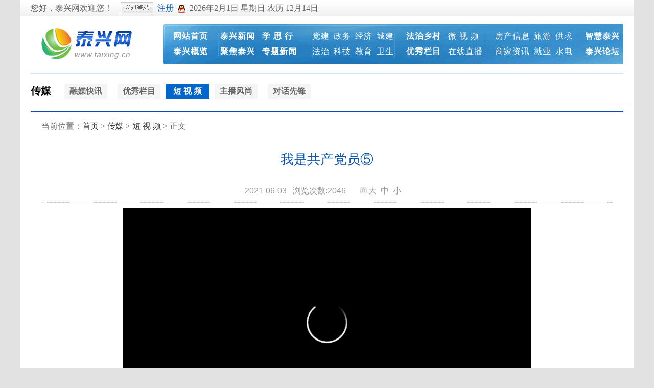

--- FILE ---
content_type: text/html; charset=gbk
request_url: http://www.taixing.cn/content-218-7969-1.html
body_size: 1751
content:

<!DOCTYPE html PUBLIC "-//W3C//DTD XHTML 1.0 Transitional//EN" "http://www.w3.org/TR/xhtml1/DTD/xhtml1-transitional.dtd">
<html xmlns="http://www.w3.org/1999/xhtml">
<head>
<meta http-equiv="Content-Type" content="text/html; charset=gb2312">
<title>我是共产党员⑤ - 短 视 频 - 泰兴网-泰兴市新闻综合门户网站</title>
<meta name="keywords" content="泰兴,泰兴网,泰兴新闻,泰兴房产,二手信息,房产信息">
<meta name="description" content="“泰兴网”是由中共泰兴市委宣传部主管、泰兴市融媒体中心主办的泰兴地区综合性门户网站。">
<link href="http://www.taixing.cn/statics/css/reset.css" rel="stylesheet" type="text/css" />
<link href="http://www.taixing.cn/statics/css/default_blue.css" rel="stylesheet" type="text/css" />
<link href="http://www.taixing.cn/statics/css/txcms.css" rel="stylesheet" type="text/css">
<!--[if lte IE 6]><script src="http://www.taixing.cn/statics/js/iepng.js" type="text/javascript"></script><![endif]-->
<script type="text/javascript" src="http://www.taixing.cn/statics/js/jquery-1.4.2.min.js"></script>
<script type="text/javascript" src="http://www.taixing.cn/statics/js/jquery.sgallery.js"></script>
<script type="text/javascript" src="http://www.taixing.cn/statics/js/search_common.js"></script>
<script type="text/javascript" src="http://www.taixing.cn/statics/js/HomeFavorite.js"></script>
<script id="hp_same_"></script>
<script id="hp_done_"></script>
</head>

<body>

<div class="top">
	<div class="header">
		<div class="left">
		<div class="mini_form">
	<ul>
			<li class="calendar">您好，泰兴网欢迎您！&nbsp;&nbsp;</li>
			<li><a href="http://www.taixing.cn/index.php?m=member&c=index&a=login&forward=&siteid=1" target="_blank"><div class="submit"></div></a></li>
			<li><a href="http://www.taixing.cn/index.php?m=member&c=index&a=register&siteid=1" target="_blank" class="blue">注册</a></li>
            <li><a title="腾讯QQ登录" href="http://www.taixing.cn/index.php?m=member&c=index&a=public_qq_loginnew" target="_blank" ><img src="http://www.taixing.cn/statics/images/member/logo/qq_16_16.png"></a></li>
        <li class="calendar">
<script language="Javascript">
CalConv();
</script></li>
	</ul>
      </div>
</div>
		<div class="right"><a  href="https://www.12377.cn/">网上有害信息举报专区</a> | <a href="http://www.taixing.cn/index.php?m=content&c=index&a=lists&catid=285" target="_blank"><b>辟谣</b></a></div>
	</div>
</div>

<div class="wrapper">
<script type="text/javascript" src="http://www.taixing.cn/statics/js/header.js"></script>

<div class="main">
	<div class="catpos channel-nav">
		<ul><a href="http://www.taixing.cn/index.php?m=content&c=index&a=lists&catid=214" class="name">传媒</a></ul>
		<ul>
									<li ><a href="http://www.taixing.cn/list-216-1.html"><span>融媒快讯</span></a></li>
									<li ><a href="http://www.taixing.cn/list-217-1.html"><span>优秀栏目</span></a></li>
									<li class='thisclass'><a href="http://www.taixing.cn/list-218-1.html"><span>短 视 频</span></a></li>
												<li ><a href="http://www.taixing.cn/list-227-1.html"><span>主播风尚</span></a></li>
												<li ><a href="http://www.taixing.cn/list-272-1.html"><span>对话先锋</span></a></li>
					</ul>

	</div>

	<div class="clear"></div>
  <div class="left">
    <div class="border_top show_box">
      <div class="show_catpos">当前位置：<a href="http://www.taixing.cn">首页</a> > <a href="http://www.taixing.cn/index.php?m=content&c=index&a=lists&catid=214">传媒</a> > <a href="http://www.taixing.cn/list-218-1.html">短 视 频</a> >  正文 </div>

		<div style="margin-top:15px;">
			<h1 class="show_title">我是共产党员⑤</h1>
			<div class="border_bottom_line">
				<div class="content_line">
					<span>2021-06-03 </span>
															<span>浏览次数:<span id="hits"></span></span>
					<span id="urlup"></span>
					<span class="info_zt"><span onclick="SetFont(20)">大</span><span onclick="SetFont(16)">中</span><span onclick="SetFont(12)">小</span></span>
				</div>
			</div>
		</div> 
		<script type="text/javascript" src="http://www.taixing.cn/mp4play/ckplayer.js"  charset="utf-8"></script>             <script src="http://www.taixing.cn/images/flahplay.js"></script>
				<script>html5player("2021/wsgcdy5.mp4")</script>
				<script src='https://imgcache.qq.com/open/qcloud/video/vcplayer/TcPlayer-2.3.3.js' charset='utf-8'></script>
		
				<div id="news_con" class="show_content">
			<table width="100%"><tr><td>							<!--内容关联投票-->
				</td></tr></table>
		</div>
				<div id="pages" class="text-c"></div>
		<div class="clear" style="height:20px;"></div>



    </div>

  </div>
  
  <div class="clear" style="height:10px;"></div>

</div>
<script language="JavaScript" src="http://www.taixing.cn/api.php?op=count&id=7969&modelid=1"></script>
<script type="text/javascript" src="http://www.taixing.cn/statics/js/footer.js"></script>
</div>


</body>
</html>

--- FILE ---
content_type: text/html; charset=gbk
request_url: http://www.taixing.cn/api.php?op=count&id=7969&modelid=1
body_size: 109
content:
$('#todaydowns').html('1');$('#weekdowns').html('7');$('#monthdowns').html('1');$('#hits').html('2046');


--- FILE ---
content_type: text/html
request_url: https://zhan.taixing.cn/ckplayer/?mp4=2021/wsgcdy5.mp4
body_size: 715
content:
<html>
<head>
<meta http-equiv="Content-Type" content="text/html; charset=utf-8" />
<meta content="width=device-width,user-scalable=no,initial-scale=1.0, minimum-scale=1.0, maximum-scale=1.0" name="viewport">
		<script type="text/javascript" src="hls.js/hls.min.js"></script>
		<link rel="stylesheet" type="text/css" href="css/ckplayer.css">
		<script type="text/javascript" src="js/ckplayer.js"></script>
</head>
<body style="margin:0 0;">
<div  class="video" id="video" style="width:100%;height:100%"></div>
		<script>
			var videoObject = {
				container: '.video', //容器的ID或className
				plug:'hls.js',//设置使用hls插件
				video:'http://old.taixing.cn:888/mp4/2021/wsgcdy5.mp4'

			};
			new ckplayer(videoObject);
		</script>
</body>
</html>

--- FILE ---
content_type: application/x-javascript
request_url: http://www.taixing.cn/images/flahplay.js
body_size: 3882
content:
function flvplayer1(mp4url)
{
document.writeln("<p align=center><iframe    src=\'https://zhan.taixing.cn/ckplayer/?mp4="+mp4url+"\'   allow=\'autoplay\'     frameborder=\'0\'  allowfullscreen=\'true\' webkitallowfullscreen=\'true\' mozallowfullscreen=\'true\'  width=\'800\'    height=\'450\'    scrolling=\'no\'></iframe></p>");
}

function flvplayer(mp4url)
{
document.writeln("<p align=center><iframe    src=\'https://zhan.taixing.cn/ckplayer/?mp4="+mp4url+"\'   allow=\'autoplay\'     frameborder=\'0\'  allowfullscreen=\'true\' webkitallowfullscreen=\'true\' mozallowfullscreen=\'true\'  width=\'800\'    height=\'450\'    scrolling=\'no\'></iframe></p>");
}





function html5playerold(mp4url)
{
	if(mp4url.search('http') != -1){	
	}else if(mp4url.search('vod/') != -1){	
	mp4url='https://vod.smarttaixing.cn/video/'+mp4url;
	}else{
    mp4url='http://old.taixing.cn:888/mp4/'+mp4url;
	}
	document.writeln("<div  align=\"center\" style=\"margin:20px;\"><div id=\"a1\"></div></div>");
    var flashvars={
        f:mp4url,
        c:0,
        p:1,
		wh:'16:9',
		my_url:mp4url
			};
		 var video=[mp4url+'->video/mp4'];
   var params={bgcolor:'#FFF',allowFullScreen:true,allowScriptAccess:'always',wmode:'transparent'};
	CKobject.embed('http://www.taixing.cn/mp4play/ckplayer.swf','a1','ckplayer_a1','900','508',true,flashvars,video,params);
	/*
	CKobject.embedSWF(播放器路径,容器id,播放器id/name,播放器宽,播放器高,flashvars的值,其它定义也可省略);
	下面三行是调用html5播放器用到的
	*/
   
		var support=['iPad','iPhone','ios','android+false','msie10+false'];
	CKobject.embedHTML5('a1','ckplayer_a1',600,400,video,flashvars,support);
}


function html5player(mp4url)
{
document.writeln("<p align=center style=\'margin-top:10px;\'><iframe    src=\'https://zhan.taixing.cn/ckplayer/?mp4="+mp4url+"\'  allow=\'autoplay\'  frameborder=\'0\'  allowfullscreen=\'true\' webkitallowfullscreen=\'true\' mozallowfullscreen=\'true\'  width=\'800\'    height=\'450\'    scrolling=\'no\'></iframe></p>");
}


function shuplay(mp4url)
{
document.writeln("<p align=center style=\'margin-top:10px;\'><iframe    src=\'https://zhan.taixing.cn/ckplayer/?mp4="+mp4url+"\'    allow=\'autoplay\'    frameborder=\'0\'  allowfullscreen=\'true\' webkitallowfullscreen=\'true\' mozallowfullscreen=\'true\'  width=\'450\'    height=\'800\'    scrolling=\'no\'></iframe></p>");
}


function m3u8play(mp4url)
{
document.writeln("<p align=center style=\'margin-top:10px;\'><iframe    src=\'https://zhan.taixing.cn/ckplayer/?mp4="+mp4url+"\'    allow=\'autoplay\'    frameborder=\'0\'  allowfullscreen=\'true\' webkitallowfullscreen=\'true\' mozallowfullscreen=\'true\'  width=\'800\'    height=\'450\'    scrolling=\'no\'></iframe></p>");
  }




function zbplayer(mp4url)
{
document.writeln("<p align=center style=\'margin-top:10px;\'><iframe    src=\'https://zhan.taixing.cn/ckplayer/?mp4="+mp4url+"\'    allow=\'autoplay\'    frameborder=\'0\'  allowfullscreen=\'true\' webkitallowfullscreen=\'true\' mozallowfullscreen=\'true\'  width=\'100%\'    height=\'450\'    scrolling=\'no\'></iframe></p>");
  }

function flvplayerold(mp4url)
{
document.writeln("<p align=center style=\'margin-top:10px;\'><iframe    src=\'https://zhan.taixing.cn/ckplayer/?mp4="+mp4url+"\'    allow=\'autoplay\'    frameborder=\'0\'  allowfullscreen=\'true\' webkitallowfullscreen=\'true\' mozallowfullscreen=\'true\'  width=\'800\'    height=\'450\'    scrolling=\'no\'></iframe></p>");
}

function flvplayer2(mp4url)
{
document.writeln("<p align=center style=\'margin-top:10px;\'><iframe    src=\'https://zhan.taixing.cn/ckplayer/?mp4="+mp4url+"\'    allow=\'autoplay\'    frameborder=\'0\'  allowfullscreen=\'true\' webkitallowfullscreen=\'true\' mozallowfullscreen=\'true\'  width=\'800\'    height=\'450\'    scrolling=\'no\'></iframe></p>");
}


--- FILE ---
content_type: application/x-javascript
request_url: https://zhan.taixing.cn/ckplayer/js/ckplayer.js
body_size: 219951
content:
/*
 * 软件名称：ckplayer
 * 版本:X3
 * 版权：www.ckplayer.com
 * 开源协议：MIT
 */
(function (global, factory) {
  typeof exports === 'object' && typeof module !== 'undefined' ? module.exports = factory() :
  typeof define === 'function' && define.amd ? define(factory) :
  (global = global || self, global.ckplayer = factory());
}(this, function () { 'use strict';
	/*
	 * language
	 * 功能：静态变量,包含播放器用到的默认语言包
	 * 引入其它语言js后该变量将被替换成新引入的语言包
	 */
	var language={
		play:'%E6%92%AD%E6%94%BE',
		pause:'%E6%9A%82%E5%81%9C',
		refresh:'%E9%87%8D%E6%92%AD',
		full:'%E5%85%A8%E5%B1%8F',
		exitFull:'%E9%80%80%E5%87%BA%E5%85%A8%E5%B1%8F',
		webFull:'%E9%A1%B5%E9%9D%A2%E5%85%A8%E5%B1%8F',
		exitWebFull:'%E9%80%80%E5%87%BA%E9%A1%B5%E9%9D%A2%E5%85%A8%E5%B1%8F',
		theatre:'%E5%89%A7%E5%9C%BA%E6%A8%A1%E5%BC%8F',
		exitTheatre:'%E9%80%80%E5%87%BA%E5%89%A7%E5%9C%BA%E6%A8%A1%E5%BC%8F',
		volume:'%E9%9F%B3%E9%87%8F%EF%BC%9A',
		muted:'%E9%9D%99%E9%9F%B3',
		exitmuted:'%E6%81%A2%E5%A4%8D%E9%9F%B3%E9%87%8F',
		seek:'seek%EF%BC%9A',
		waiting:'%E7%BC%93%E5%86%B2',
		live:'%E7%9B%B4%E6%92%AD%E4%B8%AD',
		backLive:'%E8%BF%94%E5%9B%9E%E7%9B%B4%E6%92%AD',
		lookBack:'%E5%9B%9E%E7%9C%8B%EF%BC%9A',
		next:'%E4%B8%8B%E4%B8%80%E9%9B%86',
		screenshot:'%E8%A7%86%E9%A2%91%E6%88%AA%E5%9B%BE',
		smallwindows:'%E5%B0%8F%E7%AA%97%E5%8F%A3%E6%92%AD%E6%94%BE%E5%8A%9F%E8%83%BD',
		playbackrate:'%E5%80%8D%E9%80%9F',
		playbackrateSuffix:'%E5%80%8D',
		track:'%E5%AD%97%E5%B9%95',
		noTrack:'%E6%97%A0%E5%AD%97%E5%B9%95',
		definition:'%E6%B8%85%E6%99%B0%E5%BA%A6',
		switchTo:'%E5%88%87%E6%8D%A2%E6%88%90%EF%BC%9A',
		closeTime:'%7Bseconds%7D%E7%A7%92%E5%90%8E%E5%8F%AF%E5%85%B3%E9%97%AD%E5%B9%BF%E5%91%8A',
		closeAd:'%E5%85%B3%E9%97%AD%E5%B9%BF%E5%91%8A',
		second:'%E7%A7%92',
		details:'%E6%9F%A5%E7%9C%8B%E8%AF%A6%E6%83%85',
		copy:'%E5%A4%8D%E5%88%B6',
		copySucceeded:'%E5%A4%8D%E5%88%B6%E6%88%90%E5%8A%9F%EF%BC%8C%E5%8F%AF%E8%B4%B4%E7%B2%98%EF%BC%81',
		smallwindowsOpen:'%E5%B0%8F%E7%AA%97%E5%8F%A3%E5%8A%9F%E8%83%BD%E5%B7%B2%E5%BC%80%E5%90%AF',
		smallwindowsClose:'%E5%B0%8F%E7%AA%97%E5%8F%A3%E5%8A%9F%E8%83%BD%E5%B7%B2%E5%85%B3%E9%97%AD',
		screenshotStart:'%E6%88%AA%E5%9B%BE%E4%B8%AD%EF%BC%8C%E8%AF%B7%E7%A8%8D%E5%80%99...',
		screenshotClose:'%E6%88%AA%E5%9B%BE%E5%8A%9F%E8%83%BD%E5%B7%B2%E5%85%B3%E9%97%AD',
		loopOpen:'%E5%BE%AA%E7%8E%AF%E6%92%AD%E6%94%BE',
		loopClose:'%E5%B7%B2%E5%85%B3%E9%97%AD%E5%BE%AA%E7%8E%AF%E6%92%AD%E6%94%BE',
		close:'%E5%85%B3%E9%97%AD',
		down:'%E4%B8%8B%E8%BD%BD',
		p50:'50%25',
		p75:'75%25',
		p100:'100%25',
		timeScheduleAdjust:{
			prohibit:'%E8%A7%86%E9%A2%91%E7%A6%81%E6%AD%A2%E6%8B%96%E5%8A%A8',
			prohibitBackOff:'%E8%A7%86%E9%A2%91%E7%A6%81%E6%AD%A2%E9%87%8D%E5%A4%8D%E8%A7%82%E7%9C%8B',
			prohibitForward:'%E8%A7%86%E9%A2%91%E7%A6%81%E6%AD%A2%E5%BF%AB%E8%BF%9B',
			prohibitLookBack:'%E8%A7%86%E9%A2%91%E7%A6%81%E6%AD%A2%E6%92%AD%E6%94%BE%E9%83%A8%E5%88%86%E5%86%85%E5%AE%B9',
			prohibitForwardNotViewed:'%E8%A7%86%E9%A2%91%E7%A6%81%E6%AD%A2%E6%92%AD%E6%94%BE%E6%9C%AA%E8%A7%82%E7%9C%8B%E7%9A%84%E9%83%A8%E5%88%86'
		},
		error:{
			noMessage:'%E6%9C%AA%E7%9F%A5%E9%94%99%E8%AF%AF',
			supportVideoError:'%E8%AF%A5%E6%B5%8F%E8%A7%88%E5%99%A8%E7%89%88%E6%9C%AC%E5%A4%AA%E4%BD%8E%EF%BC%8C%E5%BB%BA%E8%AE%AE%E6%9B%B4%E6%8D%A2%E6%88%90%E5%85%B6%E5%AE%83%E6%B5%8F%E8%A7%88%E5%99%A8',
			videoTypeError:'%E8%AF%A5%E6%B5%8F%E8%A7%88%E5%99%A8%E4%B8%8D%E6%94%AF%E6%8C%81%E6%92%AD%E6%94%BE%E8%AF%A5%E8%A7%86%E9%A2%91%EF%BC%8C%E5%BB%BA%E8%AE%AE%E6%9B%B4%E6%8D%A2%E6%88%90%E5%85%B6%E5%AE%83%E6%B5%8F%E8%A7%88%E5%99%A8',
			loadingFailed:'%E5%8A%A0%E8%BD%BD%E5%A4%B1%E8%B4%A5',
			emptied:'%E8%A7%86%E9%A2%91%E6%96%87%E4%BB%B6%E5%8A%A0%E8%BD%BD%E8%BF%87%E7%A8%8B%E4%B8%AD%E5%87%BA%E7%8E%B0%E9%94%99%E8%AF%AF',
			screenshot:'%E8%A7%86%E9%A2%91%E6%88%AA%E5%9B%BE%E5%A4%B1%E8%B4%A5',
			ajax:'Ajax%E6%95%B0%E6%8D%AE%E8%AF%B7%E6%B1%82%E9%94%99%E8%AF%AF',
			noVideoContainer:'%E6%9C%AA%E6%89%BE%E5%88%B0%E6%94%BE%E7%BD%AE%E8%A7%86%E9%A2%91%E7%9A%84%E5%AE%B9%E5%99%A8'
		}
	};
	/*
	 * videoObjectDefault
	 * 功能：静态变量,默认播放配置，当外部传递过来的配置有未包含在varsDefault里的，则使用varsDefault里的配置
	 */
	var videoObjectDefault= {
		container: '',//视频容器的ID
		volume: 1,//默认音量，范围0-1
		poster: '',//封面图片地址
		autoplay: true,//是否自动播放
		loop: false,//是否需要循环播放
		live: false,//是否是直播
		rotate:0,//视频旋转角度
		zoom:0,//默认缩放比例
		ad:null,//广告
		backLive:false,//显示返回直播按钮
		seek: 0,//默认需要跳转的秒数
		next: null,//下一集按钮动作
		loaded: '',//加载播放器后调用的函数
		plug: '',//使用插件
		duration:0,//视频总时间
		preview: null,//预览图片对象
		prompt: null,//提示点功能
		crossOrigin:'',//跨域请求字符
		video: null,//视频地址
		type:'',//视频类型
		playbackrate: 1,//默认倍速
		ended:null,//结束显示的内容
		webFull:false,//页面全屏按钮事件
		theatre:null,//剧场模式
		controls:false,//是否显示自带控制栏
		rightBar:null,//是否开启右边控制栏
		smallWindows:null,//是否启用小窗口模式
		smallWindowsDrag:true,//当处于小窗口模式时是否可拖动播放器
		screenshot:false,//截图功能是否开启
		timeScheduleAdjust:1,//是否可调节播放进度,0不启用，1是启用，2是只能前进（向右拖动），3是只能后退，4是只能前进但能回到第一次拖动时的位置，5是看过的地方可以随意拖动
		logo:'',//logo
		menu:null,//右键菜单
		information:{//关于
			'Load:':'{loadTime} second',
			'Duration:':'{duration} second',
			'Size:':'{videoWidth}x{videoHeight}',
			'Volume:':'{volume}%',
			'Fps:':'{fps}fps',
			'Sudio decoded:':'{audioDecodedByteCount} Byte',
			'Video decoded:':'{videoDecodedByteCount} Byte'
		},
		track:null,//字幕
		title:'',//视频标题
		language:'',//语言包文件
		barHideTime:1500,//控制栏隐藏时间
		playbackrateOpen:true,//是否开启控制栏倍速选项
		playbackrateList:[0.75,1,1.25,1.5,2,4],//倍速配置值
		cookie:null,//开启cookie功能
		domain:null,//指定cookie保存的域
		cookiePath:'/',//指定cookie保存路径
		documentFocusPause:false,//窗口失去焦点后暂停播放
		mouseWheelVolume:2,//是否启用鼠标滚轮调节音量功能，0=不启用，1=启用，2=全屏时才启用
		keyVolume:2,//是否启用键盘控制音量调节，0=不启用，1=启用，2=全屏时才启用
		errorShow:true//是否显示错误信息
	};
	function ckplayerEmbed(videoObj){
		/*
		 * rightMenu
		 * 功能：全局变量,右键内容
		 * 初始化设置menu可替换该变量内容
		 */
		var rightMenu=[
			//{
			//	title:'ckplayer',
			//	link:'http://www.ckplayer.com'			
			//},
			//{
			//	title:'version:X3',
			//	underline:true
			//},
			{
				title:'about',
				click:'aboutShow'
			}
		];
		var vars={},varsTemp={};//保存传递过来的videoObject
		var video=null;//视频播放器对象
		var duration=0;//总时间
		var mutedState='';//默认静音状态
		var recoveryVolume=false;//是否需要在播放时恢复音量
		var waited=true;//是否缓冲结束
		var paused=true;//默认暂停状态
		var loadTime=0;//已加载部分
		var seekTime=0;//需要跳转的时间，初次播放以及切换清晰度后会用该变量记录需要seek的时间
		var oldTime=0,playTime=0,firstSeekTime=-1,maxSeeTime=0;//oldTime=记录上次播放时间，playTime=当前播放时间，firstSeekTime=记录第一次拖动的时间,maxSeeTime=看过的最大时间
		var isChangeDef=true;//是否需要重置清晰度
		var playType='';//播放类别，默认=''，是通过api接口播放，='button'则判定是通过点击按钮播放
		var msgSetTime=null,tipSetTime=null,mouseSetTime=null;//用于显示提示后自动隐藏的计时器
		var adFrontSetTime=null,adPauseSetTime=null;//贴片广告和暂停广告的计时器
		var closeTipFun=null;//关闭提示的函数
		var closeTipMouseOut=null;//鼠标离开节点时执行的函数
		var waitingMessage=true;//显示缓冲提示
		var hidePreviewSetTime=null;//隐藏预览图的计时器
		var pSliderMouseDown=false;//判断是否在进度条上的滑块上按下
		var playbackTime=0;//记录回放时间
		var loadedmetadataNum=0;//记录元数据加载成功次数，记录视频播放数量
		var screenshotImg=null;//记录最新一张截图
		var ad=null;//广告对象
		var frontAdPlay=false,pauseAdPlay=false;//贴片广告是否播放，暂停广告是否播放
		var barShow=true,rightBarShow=true;
		var EventTarget=null,newEvent=null,eventTargetList=null;//注册监听
		var loadedTrack=false;//默认未加载字幕
		var C={};//保存播放器界面上的所有节点
		var CT=null,CK=null,CM=null,CV=null;//CT=播放器容器，页面中已存的，CT>CK>CM>CV>video
		var pugPlayer=null;//插件播放器
		var hls=null;//播放hls
		var loadMeta=true;//第一次加载到元数据
		var app='';//平台类型
		var nowRotate=0;//当前视频旋转角度
		var nowZoom=100;//当前缩放比例
		var smallWindowsState=false;//当前是否处理小窗口状态
		var isDrag=false;//是否在播放器上按下并且拖动
		var ckplayerCookie='ckplayer-player-cookie';
		var cookieName='';//cookie名称
		var cookieTime=0;//cookie保存时间，单位：秒
		var cookieArray=[];//保存当前所有记录
		var focusPause=true;//失去焦点前是否是暂停状态
		var existenceObj=false;//是否使用源码里已有的dom
		/*
		 * into
		 * 功能：初始化，调用播放器则首先调用该函数
		 * @obj=初始化时的配置对象：videoObject
		*/
		var into=function(obj){
			/*
			 * 如果未传递初始化配置对象，则为player变量增加一个add函数，功能相当于into
			 */
			if(isUndefined(obj)){
				player.add=player.into=into;
				return player;
			}
			/*
			 * 转码默认语言包
			 */
			language=decodeURIString(language);
			/*
			 * 检查是否在顶部引入了外部语言包文件，如果引入了，则使用外部语言包替换进language变量
			 */
			if(!isUndefined(window.ckplayerLanguage)){
				language=mergeObj(language,window.ckplayerLanguage);
			}
			/*
			 * 初始化注册事件函数，该函数的作用是将所有相关的事件都注册进一个变量newEvent
			 * newEvent是提供给播放器外部监听函数使用的，如监听时间player.time(function(t){console.log('已播放：'+t);});
			 */
			eventTarget();
			/*
			 * 监听页面标签状态（判断是否失去焦点）
			 */
			documentHidden(function(state){
				eventTarget('visibilityState',state);
			});
			/*
			 * 判断平台类型,主要是判断是否是iphone类型的平台
			 */
			app=getApp();
			/*
			 * 简单复制一下初始化时的默认配置
			 */
			varsTemp={};
			for(var key in videoObjectDefault){
				varsTemp[key]=videoObjectDefault[key];
			}
			/*
			 * 如果初始化配置是字符串并且是以website:开头或url:开头的，则认为需要请求一个json文件来获取配置
			 */
			if(valType(obj)=='string' && (obj.substr(0,8)=='website:' || obj.substr(0,4)=='url:')){
				var ajaxUrl='';
				if(obj.substr(0,8)=='website:'){
					ajaxUrl=obj.substring(8);
				}
				if(obj.substr(0,4)=='url:'){
					ajaxUrl=obj.substring(4);
				}
				ajax({url:ajaxUrl,success:function(data){
					if(data){
						return into(data);
					}
					else{
						showWindowsError(language['error']['ajax']+',url:'+ajaxUrl);
						return null;
					}
				}});
			}
			/*
			 * 如果初始化配置是一个object，则进行下面的操作
			 */
			else if(valType(obj)=='object'){
				varsTemp = standardization(varsTemp, obj);//将obj合并到varsTemp对象里
				if(!isUndefined(obj['container']) && obj['container']){
					CT=$(obj['container']);
					if(CT){//如果播放容器存在，则调用语言判断函数
						return loadLanguage(obj);
					}
					else{//如果播放容器不存在，则则等页面加载完成后运行
						return bodyReady(obj);
					}
				}
				else{//不存在播放容器配置则等页面加载完成后运行
					return bodyReady(obj);
				}			
			}
			else{
				showWindowsError(language['error']['noVideoContainer']);
				return null;
			}
		},
		/*
		 * bodyReady
		 * 功能：页面加载完成后构建播放器
		 * @obj=初始化时的配置对象
		*/
		bodyReady=function (obj){
			documentReady(function(){
				if(!isUndefined(obj['container'])){
					CT=$(obj['container']);
					if(CT){//如果播放容器存在，则调用语言判断函数
						return loadLanguage(obj);
					}
					else{
						showWindowsError(language['error']['noVideoContainer']);
						return null;
					}
				}
				else{//不存在播放容器则重新判断
					return ajaxWebsite(obj);
				}
			});
			return null;
		},
		/*
		 * ajaxWebsite
		 * 功能：页面加载完成后重新初始化
		 * @obj=初始化时的配置对象
		 */
		ajaxWebsite=function (obj){
			if(valType(obj['video'])=='string' && (obj['video'].substr(0,8)=='website:' || obj['video'].substr(0,4)=='url:')){
				varsTemp = standardization(varsTemp, obj);
				var ajaxUrl='';
				if(obj['video'].substr(0,8)=='website:'){
					ajaxUrl=obj['video'].substring(8);
				}
				if(obj['video'].substr(0,4)=='url:'){
					ajaxUrl=obj['video'].substring(4);
				}
				ajax({url:ajaxUrl,success:function(data){
					if(data){
						return into(data);
					}
					else{
						showWindowsError(language['error']['ajax']+',url:'+ajaxUrl);
						return null;
					}
				}});
			}
			else{
				showWindowsError(language['error']['noVideoContainer']);
				return null;
			}
		},
		/*
		 * loadLanguage
		 * 功能：加载Language
		 * @obj=初始化时的配置对象
		*/
		loadLanguage=function (obj){
			vars = standardization(varsTemp, obj);
			if(vars['language']){
				var path=getPath('language')+vars['language']+'.js';
				loadJs(path,function(){
					if(!isUndefined(window['ckplayerLanguage'])){
						language=mergeObj(language,window['ckplayerLanguage']);
					}
					return embed(obj);
				});
			}
			else{
				return embed(obj);
			}
		},
		/*
		 * embed
		 * 功能：构建播放器
		 * @obj=初始化时的配置对象
		*/
		embed=function (obj){
			/*
			 * 判断静音状态
			 */
			mutedState=vars['volume']>0?false:true;
			if(!isUndefined(CT) && CT!=null){
				if(valType(CT)=='htmlarray'){
					CT=CT.eq(0);
				}
			}
			else{
				return null;
			}
			/*
			 * 注册获取fps的函数
			 */
			calculationFps();
			/*
			 * 如果video指向一个已存在的video标签对象
			 */
			existenceObj=valType(vars['video'])=='string' && ((vars['video'].substr(0,1)=='.' && vars['video'].indexOf('/')==-1) || vars['video'].substr(0,1)=='#');
			/*
			 * 清空容器
			 */
			if(existenceObj){
				CK=CT.find('.ckplayer-ckplayer')?CT.find('.ckplayer-ckplayer').eq(0):null;
				if(CK){
					CM=CK.find('.ck-main')?CK.find('.ck-main').eq(0):null;
				}
				if(CM){
					CV=CM.find('.ck-video')?CM.find('.ck-video').eq(0):null;
				}
			}
			if(!CK || !CM || !CV){
				CT.htm('');
				/*
				 * 在播放容器里新建一个总的容器
				 */
				CK=createlDiv('ckplayer-ckplayer');
				CT.append(CK);
				/*
				 * 在总容器里再新建一个容器
				 */
				CM=createlDiv('ck-main');
				CK.append(CM);
				/*
				 * 新建一个放置video标签的容器
				 */
				CV=createlDiv('ck-video');
				CM.append(CV);
			}
			/*
			 * 如果已存在video.则先设置成空
			 */
			if(video){
				video.remove();
				video=null;
			}
			/*
			 * 如果video指向一个已存在的video标签对象，则直接调用该对象
			 */
			if(existenceObj){
				video=$(vars['video'])?$(vars['video']).eq(0):null;
			}
			/*
			 * 新建一个video标签
			 */
			if(!video){
				video = createlVideo();
				video.attr('width','100%').attr('height','100%');
				CV.append(video);
			}
			video.volume=vars['volume'];
			if(vars['autoplay']){
				player.volume(0);
				player.muted();
				recoveryVolume=true;
				video.attr('autoplay','autoplay');
				paused=false;
			}
			else{
				video.attr('preload','metadata');
			}
			CT.loop=vars['loop'];
			if(CT.loop){
				video.attr('loop','loop');
			}
			if(vars['controls']){
				video.controls=true;
			}
			else{
				video.controls=false;
			}
			try{
				if(!existenceObj){
					video.attr('controlslist','nodownload');
					video.attr('x-webkit-airplay','true');
					video.attr('x5-video-orientation','portraint');
					video.attr('playsinline','true');
					video.attr('webkit-playsinline','true');
					video.attr('x5-playsinline','true');
				}
				if(vars['crossOrigin']){
					video.useCORS=true;//解决跨域
		     		video.crossOrigin=vars['crossOrigin'];//解决跨域
				}
			}
			catch(event){}
			/*
			 * 默认设置支持小窗口模式
			 */
			CT.smallWindows=true;
			/*
			 * 默认设置不显示页面全屏按钮
			 */
			CT.webFull=false;
			/*
			 * 默认设置不显示剧场模式按钮
			 */
			CT.theatre=false;
			/*
			 * 加载播放器界面
			 */
			loadFace();
			/*
			 * 判断是否需要默认旋转视频
			 */
			if(vars['rotate']>0){
				player.rotate(vars['rotate']);
			}
			/*
			 * 判断是否需要默认缩放视频
			 */
			if(vars['zoom']>0){
				player.zoom(vars['zoom']);
			}
			/*
			 * 判断是否支持video标签
			 */
			if(isUndefined(video.canPlayType)){
				CT.error={code:5,message:language['error']['supportVideoError']};
				eventTarget('error',CT.error);//注册监听error
				showError();
				return player;
			}
			/*
			 * 注册视频播放器内部监听，监听到事件后注册给CT使用
			 */
			addAllListener();
			/*
			 * 如果需要在视频播放器加载成功后调用相关函数，此时则开始调用
			 */
			if(!isUndefined(vars['loaded'])){
				if(valType(vars['loaded'])=='function'){
					try{
						vars['loaded'](player);
					}
					catch(event){}
				}
				else if(valType(vars['loaded'])=='string'){
					try{
						eval(vars['loaded']+ '(player)');
					}
					catch(event){}
				}
			}
			/*
			 * 播放视频
			 */
			if(!existenceObj){
				changeVideo(vars['video']);
			}
			else{
				changeVideo(video.attr('src'));
			}
			/*
			 * 返回 播放器
			 */
			return player;
		},
		/*
		 * changeVideo
		 * 功能：初始化视频地址或修改视频地址
		*/
		changeVideo=function (vstr){
			var i=0;
			if(video.attr('src') || video.htm()){
				player.pause();
			}
			if(video.attr('src') && !existenceObj){
				video.attr('src','');
				video.removeAttr('src');
			}
			if(!isUndefined(video.textTracks) && video.textTracks.length>0){
				for(i=video.find('track').length-1;i>-1;i--){
					video.find('track').eq(i).remove();
				}
			}
			if(!existenceObj){
				video.htm('');
			}
			if(!isUndefined(vars['ad'])){
				ad=vars['ad'];
			}
			var source='';
			if(valType(vstr)=='string'){
				if(vstr.substr(0,8)=='website:' || vstr.substr(0,4)=='url:'){
					var ajaxUrl='';
					if(vstr.substr(0,8)=='website:'){
						ajaxUrl=vstr.substring(8);
					}
					if(vstr.substr(0,4)=='url:'){
						ajaxUrl=vstr.substring(4);
					}
					ajax({url:ajaxUrl,success:function(data){
						if(data!=null){
							vars = standardization(varsTemp, data);
							changeVideo(vars['video']);
						}
						else{
							CT.error={code:8,message:language['error']['ajax']};
							eventTarget('error',CT.error);//注册监听error
							showError();
						}
					}});
					return;
				}
				else{
					if(vars['plug'] && !canPlay(vstr)){
						plugPlayer(vstr);
					}
					else{
						if(!existenceObj){
							video.attr('src',vstr);
						}
					}
					loadTrack();
				}
			}
			else if(valType(vstr)=='array'){
				for(i=0;i<vstr.length;i++){
					if(valType(vstr[i])=='array'){
						if(vars['plug'] && !canPlay(vstr[i][0])){
							plugPlayer(vstr[i][0]);
						}
						else{
							var type=' type="'+ vstr[i][1]+'"';
							if(vstr[i].length>1){
								source += '<source src="' + decodeURIComponent(vstr[i][0]) + '"' +type + '>';
							}
						}
					}
				}
				if(source){
					video.htm(source);
				}
				loadTrack();
			}
			else if(valType(vstr)=='object'){
				if(vars['plug']){
					plugPlayer(vstr);
				}
				else{
					CT.error={code:10,message:language['error']['emptied']};
					eventTarget('error',CT.error);//注册监听error
					showError();
				}
				loadTrack();
			}
			if(!isUndefined(video.find('source')) && video.find('source').length>0){
				video.find('source').eq(video.find('source').length-1).addListener('error',videoHandler.error);
			}
			checkBar();
			loadLogo();
			if(isChangeDef){
				checkDefinition();
			}
			/*
			 * 对cookie进行相关分析
			*/
			if(vars['cookie']){
				if(valType(vars['cookie'])=='array' && vars['cookie'].length>=2){
					if(vars['cookie'][0] && valType(vars['cookie'][0])=='string'){
						cookieName=vars['cookie'][0];
					}
					if(vars['cookie'][1] && valType(vars['cookie'][1])=='number'){
						cookieTime=vars['cookie'][1];
					}
				}
				if(valType(vars['cookie'])=='object' && !isUndefined(vars['cookie']['name'])){
					cookieName=vars['cookie']['name'];
					if(!isUndefined(vars['cookie']['hour']) && valType(vars['cookie']['hour'])=='number'){
						cookieTime=vars['cookie']['hour'];
					}
				}
				if(valType(vars['cookie'])=='string'){
					cookieName=vars['cookie'];
				}
				if(cookieName){
					cookieName=cookieName.replace(/[ ]*,[ ]*|[ ]+/g, '').replace(/[ ]*;[ ]*|[ ]+/g, '');
				}
			}
			if(!isUndefined(vars['seek']) && !seekTime){
				if(valType(vars['seek'])=='number' && vars['seek']>0){
					seekTime=vars['seek'];
				}
				if(valType(vars['seek'])=='string' && vars['seek']=='cookie' && cookieName){
					var cke=player.cookie(cookieName);
					if(cke){
						seekTime=cke['time'];
					}
					
				}
			}
		},
		/*
		 * plugPlayer
		 * 功能：使用插件进行播放
		*/
		plugPlayer=function (url){
			switch(vars['plug']){
				case 'hls.js':
					hlsPlayer(url);
					break;
				case 'flv.js':
					flvPlayer(url);
					break;
				case 'mpegts.js':
					mpegtsPlayer(url);
					break;
				case 'dash.js':
					dashPlayer(url);
					break;	
				default:
					if(valType(vars['plug'])=='function'){
						vars['plug'](video,url);
					}
					else{
						CT.error={code:10,message:language['error']['emptied']};
						eventTarget('error',CT.error);//注册监听error
						showError();
					}
					
					break;
			}
		},
		/*
		 * hlsPlayer
		 * 功能：使用hls.js插件进行播放
		*/
		hlsPlayer=function (url){
			var path=getPath('hls.js')+'hls.min.js';
			loadJs(path,function(){
				if (!isUndefined(Hls) && Hls.isSupported()) {
					hls = new Hls();
					hls.loadSource(url);
					hls.attachMedia(video);
					hls.on(Hls.Events.ERROR, function(event, data){
						var code=9;
						var message=language['error']['loadingFailed'];
						var fatal=data.fatal;
						if(!isUndefined(data.response)){
							if(!isUndefined(data.response.code)){
								code=data.response.code;
							}
							if(!isUndefined(data.response.text) && data.response.text){
								message=data.response.text;
							}
							else{
								if(!isUndefined(event)){
									message=event;
								}
							}
						}
						CT.error={code:code,message:message};
						eventTarget('error',CT.error);//注册监听error
						if(fatal){
							showError();
						}
					});
				}
				else if(canPlay(url)){
					video.attr('src',url);
				}
			});
		},
		/*
		 * flvPlayer
		 * 功能：使用flv.js插件进行播放
		*/
		flvPlayer=function (url){
			var path=getPath('flv.js')+'flv.min.js';
			loadJs(path,function(){
				if (typeof(flvjs)!='undefined' && !isUndefined(flvjs) && flvjs.isSupported()) {
					var config={
			            type: 'flv',
			            url: url
					};
					if(valType(url)=='object'){
						config=url;
					}
					if(vars['live']){
						config['isLive']=true;
					}
					if(pugPlayer){
						pugPlayer.pause();
	                    pugPlayer.unload();
	                    pugPlayer.detachMediaElement();
	                    pugPlayer.destroy();
						pugPlayer=null;
					}
			        pugPlayer = flvjs.createPlayer(config);
			        pugPlayer.attachMediaElement(video);
			        pugPlayer.load();
			        pugPlayer.on(flvjs.Events.METADATA_ARRIVED, function(res){
			        	videoHandler.loadedMetaData();
			        });
			        pugPlayer.on(flvjs.Events.ERROR, function(errorType, errorDetail, errorInfo){
	                  	CT.error={code:errorInfo['code'],message:errorInfo['msg']};
	                  	eventTarget('error',CT.error);//注册监听error
						showError();
			        });
			    }
			});
		},
		/*
		 * mpegtsPlayer
		 * 功能：使用mpegts.js插件进行播放
		*/
		mpegtsPlayer=function (url){
			var path=getPath('mpegts.js')+'mpegts.js';
			loadJs(path,function(){
				if (typeof(mpegts)!='undefined' && !isUndefined(mpegts) && mpegts.getFeatureList().mseLivePlayback) {
					var config={
			            type: 'mse',
			            url: url
					};
					if(valType(url)=='object'){
						config=url;
					}
					if(vars['live']){
						config['isLive']=true;
					}
					if(pugPlayer){
						pugPlayer.pause();
	                    pugPlayer.unload();
	                    pugPlayer.detachMediaElement();
	                    pugPlayer.destroy();
						pugPlayer=null;
					}
			        pugPlayer = mpegts.createPlayer(config);
			        pugPlayer.attachMediaElement(video);
			        pugPlayer.load();
			        
			        pugPlayer.on(mpegts.Events.METADATA_ARRIVED, function(res){
			        	videoHandler.loadedMetaData();
			        });
			        pugPlayer.on(mpegts.Events.ERROR, function(errorType, errorDetail, errorInfo){
	                  	CT.error={code:errorInfo['code'],message:errorInfo['msg']};
	                  	eventTarget('error',CT.error);//注册监听error
						showError();
			        });
			    }
			});
		},
		/*
		 * canPlay
		 * 功能：判断是否能支持相关视频格式
		*/
		canPlay=function(vStr,num){
			var vTypeArr=[
				{vidType:'video/ogg',codType:'theora, vorbis'},
				{vidType:'video/mp4',codType:'avc1.4D401E, mp4a.40.2'},
				{vidType:'video/mp4',codType:'avc1'},
				{vidType:'video/mp4',codType:'hevc'},
				{vidType:'video/webm',codType:'vp8.0, vorbis'},
				{vidType:'video/webm',codType:'vp9'},
				{vidType:'',codType:'application/x-mpegURL'},
				{vidType:'',codType:'application/vnd.apple.mpegurl'}
			];
			var vType={
				ogg:vTypeArr[0],
				mp4:[vTypeArr[1],vTypeArr[2],vTypeArr[3]],
				webm:[vTypeArr[4],vTypeArr[5]],
				m3u8:[vTypeArr[6],vTypeArr[7]]
			};
			var arr=[];
			var k='';
			var supportType=function(obj){
				var vType=obj['vidType'];
				var str='';
				if(vType){
					str=vType+'; '+ 'codecs="' + obj['codType'] + '"';
				}
				else{
					str=obj['codType'];
				}
				var sup = video.canPlayType(str);
				if(sup == '') {
					sup = 'no';
				}
				return sup;
			};
			var getExtension=function(filepath) {
				return filepath.replace(/.+\./, '');
			};
			if(isUndefined(num)){
				if(valType(vStr)=='string'){
					if(vars['type']){
						for(k in vTypeArr){
							if(vTypeArr[k]['vidType']==vars['type']){
								arr.push(vTypeArr[k]);
							}
						}
					}
					else{
						if(getExtension(vStr) && getExtension(vStr) in vType){
							var temp=vType[getExtension(vStr)];
							if(valType(temp)=='array'){
								for(var i=0;i<temp.length;i++){
									arr.push(temp[i]);
								}
							}
							else{
								arr.push(temp);
							}
						}
					}
				}
			}
			else{
				arr.push(vTypeArr[num]);
			}
			var is=false;
			if(arr.length>0){
				for(var i=0;i<arr.length;i++){
					if(supportType(arr[i])!='no'){
						is=true;
					}
				}
			}
			if(!is && !vars['plug']){
				CT.error={code:6,message:language['error']['videoTypeError']};
				eventTarget('error',CT.error);//注册监听error
				showError();
			}
			return is;
		},
		/*
		 * loadFace
		 * 功能：加载界面
		*/
		loadFace=function(){
			//loading容器
			C['loading']=createlDiv('ck-loading');
			CM.append(C['loading']);
			//默认控制栏容器
			C['bar']=createlDiv('ck-bar');
			CM.append(C['bar']);
			//右侧控制栏容器
			C['rightBar']=createlDiv('ck-right-bar ck-right-bar-hide');
			CM.append(C['rightBar']);
			//顶部容器
			C['topBar']=createlDiv('ck-top-bar ck-top-bar-hide');
			CM.append(C['topBar']);
			//进度栏
			C['bar']['pbox']=createlDiv('ck-bar-progress');
			C['bar']['pbox']['bg']=createlDiv('ck-bar-progress-bg');
			C['bar']['pbox']['load']=createlDiv('ck-bar-progress-load');
			C['bar']['pbox']['bg'].append(C['bar']['pbox']['load']);
			C['bar']['pbox']['play']=createlDiv('ck-bar-progress-play');
			C['bar']['pbox']['bg'].append(C['bar']['pbox']['play']);
			C['bar']['pbox']['mouseLine']=createlDiv('ck-bar-progress-mouseline');
			C['bar']['pbox']['bg'].append(C['bar']['pbox']['mouseLine']);
			C['bar']['pbox']['slider']=createlDiv('ck-bar-progress-slider');
			C['bar']['pbox'].append(C['bar']['pbox']['bg']).append(C['bar']['pbox']['slider']);
			C['bar'].append(C['bar']['pbox']);
			C['bar'].mouseout(barMouseOut).mouseover(barMouseOver);
			if(valType(vars['live'])=='number'){
				C['bar']['pbox']['play'].css({'width':'100%'});
				C['bar']['pbox']['slider'].css({'left':(100-C['bar']['pbox']['slider'].getWidth()*100/C['bar']['pbox']['bg'].getWidth())+'%'});
			}
			//播放暂停按钮组
			C['bar']['playAndPause']=createlDiv('ck-bar-playandpause');
			C['bar'].append(C['bar']['playAndPause']);
			
			C['bar']['playAndPause']['play']=createlButton('ck-bar-btn ck-btn-play');
			C['bar']['playAndPause']['play'].click(player.play);
			C['bar']['playAndPause']['play'].mouseover(function(){tip(this,language['play']);});
			C['bar']['playAndPause'].append(C['bar']['playAndPause']['play']);
			
			C['bar']['playAndPause']['pause']=createlButton('ck-bar-btn ck-btn-pause');
			C['bar']['playAndPause']['pause'].click(player.pause);
			C['bar']['playAndPause']['pause'].mouseover(function(){tip(this,language['pause']);});
			C['bar']['playAndPause'].append(C['bar']['playAndPause']['pause']);
			C['bar']['playAndPause']['pause'].hide();
			C['bar']['playAndPause']['refresh']=createlButton('ck-bar-btn ck-btn-refresh');
			C['bar']['playAndPause']['refresh'].click(player.play);
			C['bar']['playAndPause']['refresh'].mouseover(function(){tip(this,language['refresh']);});
			C['bar']['playAndPause'].append(C['bar']['playAndPause']['refresh']);
			
			//下一集按钮
			C['bar']['nextEpisode']=createlDiv('ck-bar-btn ck-bar-next');
			C['bar'].append(C['bar']['nextEpisode']);
			C['bar']['nextEpisode'].click(nextClick).mouseover(showNextEpisode).mouseout(function(){
				if(!isUndefined(C['next'])){
					player.closeLayer(C['next']);
				}
			});
			if(isUndefined(vars['next'])){
				C['bar']['nextEpisode'].hide();
			}		
			//时间显示框
			var timeDefault=formatSeconds(player.time())+'/'+formatSeconds(duration);
			if(vars['live']){
				timeDefault=language['live'];
			}
			C['time']=createlDiv('ck-bar-time',timeDefault);
			C['bar'].append(C['time']);
			
			//返回直播按钮
			C['bar']['backLive']=createlButton('ck-btn-backlive',language['backLive']);
			C['bar'].append(C['bar']['backLive']);
			C['bar']['backLive'].mouseover(function(){tip(this,language['backLive']);}).click(function(){
				eventTarget('backLive');
			});
			C['bar']['backLive'].hide();
			
			//全屏按钮组	
			C['bar']['fullAndExit']=createlDiv('ck-bar-fullandexit');
			C['bar'].append(C['bar']['fullAndExit']);
			
			C['bar']['fullAndExit']['full']=createlButton('ck-bar-btn ck-btn-full');
			C['bar']['fullAndExit']['full'].click(player.fullOrExit);
			C['bar']['fullAndExit']['full'].mouseover(function(){tip(this,language['full']);});
			C['bar']['fullAndExit'].append(C['bar']['fullAndExit']['full']);
				
			C['bar']['fullAndExit']['exitFull']=createlButton('ck-bar-btn ck-btn-exitfull');
			C['bar']['fullAndExit']['exitFull'].click(player.fullOrExit);
			C['bar']['fullAndExit']['exitFull'].mouseover(function(){tip(this,language['exitFull']);});
			C['bar']['fullAndExit'].append(C['bar']['fullAndExit']['exitFull']);	
				
			//网页全屏按钮		
			C['bar']['webFullAndExit']=createlDiv('ck-bar-webfullandexit');
			C['bar'].append(C['bar']['webFullAndExit']);
			
			C['bar']['webFullAndExit']['webFull']=createlButton('ck-bar-btn ck-btn-webfull');
			C['bar']['webFullAndExit']['webFull'].click(player.webFull);
			C['bar']['webFullAndExit']['webFull'].mouseover(function(){tip(this,language['webFull']);});
			C['bar']['webFullAndExit'].append(C['bar']['webFullAndExit']['webFull']);
				
			C['bar']['webFullAndExit']['exitWebFull']=createlButton('ck-bar-btn ck-btn-exitwebfull');
			C['bar']['webFullAndExit']['exitWebFull'].click(player.exitWebFull);
			C['bar']['webFullAndExit']['exitWebFull'].mouseover(function(){tip(this,language['exitWebFull']);});
			C['bar']['webFullAndExit'].append(C['bar']['webFullAndExit']['exitWebFull']);
			if(!vars['webFull']){
				C['bar']['webFullAndExit'].hide();
			}
			//剧场模式按钮组
			C['bar']['theatreAndExit']=createlDiv('ck-bar-theatreandexit');
			C['bar'].append(C['bar']['theatreAndExit']);
			
			C['bar']['theatreAndExit']['theatre']=createlButton('ck-bar-btn ck-btn-theatre');
			C['bar']['theatreAndExit']['theatre'].click(player.theatre);
			C['bar']['theatreAndExit']['theatre'].mouseover(function(){tip(this,language['theatre']);});
			C['bar']['theatreAndExit'].append(C['bar']['theatreAndExit']['theatre']);
				
			C['bar']['theatreAndExit']['exitTheatre']=createlButton('ck-bar-btn ck-btn-exittheatre');
			C['bar']['theatreAndExit']['exitTheatre'].click(player.exitTheatre);
			C['bar']['theatreAndExit']['exitTheatre'].mouseover(function(){tip(this,language['exitTheatre']);});
			C['bar']['theatreAndExit'].append(C['bar']['theatreAndExit']['exitTheatre']);
			
			if(!vars['theatre']){
				C['bar']['theatreAndExit'].hide();
			}
			//音量容器
			C['bar']['vbox']=createlDiv('ck-bar-volumebox');
			C['bar'].append(C['bar']['vbox']);
			
			C['bar']['vbox']['muted']=createlButton('ck-bar-btn ck-btn-muted');
			C['bar']['vbox']['muted'].click(player.muted);
			C['bar']['vbox'].append(C['bar']['vbox']['muted']);
			
			C['bar']['vbox']['exitMuted']=createlButton('ck-bar-btn ck-btn-exitmuted');
			C['bar']['vbox']['exitMuted'].click(player.exitMuted);
			C['bar']['vbox'].append(C['bar']['vbox']['exitMuted']);
			
			C['bar']['vbox']['volume']=createlDiv('ck-bar-volume');
			C['bar']['vbox'].append(C['bar']['vbox']['volume']);
			C['bar']['vbox']['volume']['box']=createlDiv('ck-bar-volumex');
			C['bar']['vbox']['volume'].append(C['bar']['vbox']['volume']['box']);
			C['bar']['vbox']['volume']['txt']=createlDiv('ck-bar-volume-txt','0');
			C['bar']['vbox']['volume']['box'].append(C['bar']['vbox']['volume']['txt']);
			C['bar']['vbox']['volume']['bg']=createlDiv('ck-bar-volume-bg');
			C['bar']['vbox']['volume']['box'].append(C['bar']['vbox']['volume']['bg']);
			C['bar']['vbox']['volume']['pp']=createlDiv('ck-bar-volume-pp');
			C['bar']['vbox']['volume']['bg'].append(C['bar']['vbox']['volume']['pp']);
			C['bar']['vbox']['volume']['slider']=createlDiv('ck-bar-volume-slider');
			C['bar']['vbox']['volume']['box'].append(C['bar']['vbox']['volume']['slider']);
			C['bar']['vbox']['mouseDown']=false;
			C['bar']['vbox']['volume'].show();
			changeVolumeSlider(vars['volume']);
			volumeDragY();//注册音量调节滑块动作
			C['bar']['vbox']['volume'].attr('style','');
			C['bar']['vbox'].mouseover(function(){changeVolumeSlider(video.muted?0:video.volume);});
			//播速容器
			C['bar']['playbackrate']=createlDiv('ck-bar-playbackrate-box');
			C['bar'].append(C['bar']['playbackrate']);
			C['bar']['playbackrate']['button']=createlDiv('ck-bar-playbackrate',language['playbackrate']);
			C['bar']['playbackrate'].append(C['bar']['playbackrate']['button']);
			C['bar']['playbackrate']['bgbox']=createlDiv('ck-bar-playbackrate-bg-box ck-list-bg-box');
			C['bar']['playbackrate'].append(C['bar']['playbackrate']['bgbox']);
			checkPlaybackrate();
			//字幕容器
			C['bar']['track']=createlDiv('ck-bar-track-box');
			C['bar'].append(C['bar']['track']);
			C['bar']['track']['button']=createlDiv('ck-bar-track',language['track']);
			C['bar']['track'].append(C['bar']['track']['button']);
			C['bar']['track']['bgbox']=createlDiv('ck-bar-track-bg-box ck-list-bg-box');
			C['bar']['track'].append(C['bar']['track']['bgbox']);
			C['bar']['track'].hide();
			//清晰度容器
			C['bar']['definition']=createlDiv('ck-bar-definition-box');
			C['bar'].append(C['bar']['definition']);
			C['bar']['definition']['button']=createlDiv('ck-bar-definition',language['definition']);
			C['bar']['definition'].append(C['bar']['definition']['button']);
			C['bar']['definition']['bgbox']=createlDiv('ck-bar-definition-bg-box ck-list-bg-box');
			C['bar']['definition'].append(C['bar']['definition']['bgbox']);
			C['bar']['definition'].hide();
			//截图按钮
			C['rightBar']['screenshot']=createlButton('ck-bar-btn ck-btn-screenshot');
			C['rightBar'].append(C['rightBar']['screenshot']);
			C['rightBar']['screenshot'].mouseover(function(){tip(this,language['screenshot'],null,'left');});		
			C['rightBar']['screenshot'].click(player.screenshot);
			
			//小窗口按钮组
			C['rightBar']['smallwindows']=createlDiv('ck-right-bar-smallwindows');
			C['rightBar'].append(C['rightBar']['smallwindows']);
			
			C['rightBar']['smallwindows']['open']=createlButton('ck-bar-btn ck-btn-smallwindows-open');
			C['rightBar']['smallwindows']['open'].click(function(){tip(this,language['smallwindowsClose'],null,'left');player.smallWindows(false);});
			C['rightBar']['smallwindows']['open'].mouseover(function(){tip(this,language['smallwindowsOpen'],null,'left');});
			C['rightBar']['smallwindows'].append(C['rightBar']['smallwindows']['open']);
			
			C['rightBar']['smallwindows']['close']=createlButton('ck-bar-btn ck-btn-smallwindows-close');
			C['rightBar']['smallwindows']['close'].click(function(){tip(this,language['smallwindowsOpen'],null,'left');player.smallWindows(true)});
			C['rightBar']['smallwindows']['close'].mouseover(function(){tip(this,language['smallwindowsClose'],null,'left');});
			C['rightBar']['smallwindows'].append(C['rightBar']['smallwindows']['close']);
			//循环按钮组
			C['rightBar']['loop']=createlDiv('ck-right-bar-loop');
			C['rightBar'].append(C['rightBar']['loop']);
			
			C['rightBar']['loop']['open']=createlButton('ck-bar-btn ck-btn-loop-open');
			C['rightBar']['loop']['open'].click(function(){tip(this,language['loopClose'],null,'left');player.loop(false);});
			C['rightBar']['loop']['open'].mouseover(function(){tip(this,language['loopOpen'],null,'left');});
			C['rightBar']['loop'].append(C['rightBar']['loop']['open']);
			
			C['rightBar']['loop']['close']=createlButton('ck-bar-btn ck-btn-loop-close');
			C['rightBar']['loop']['close'].click(function(){tip(this,language['loopOpen'],null,'left');player.loop(true);});
			C['rightBar']['loop']['close'].mouseover(function(){tip(this,language['loopClose'],null,'left');});
			C['rightBar']['loop'].append(C['rightBar']['loop']['close']);
			C['rightBar'].mouseout(rightBarMouseOut).mouseover(rightBarMouseOver);
			//截图显示容器
			C['screenshot']=createlDiv('ck-screenshot');
			CM.append(C['screenshot']);
			C['screenshot']['img']=createlDiv('ck-screenshot-img');
			C['screenshot'].append(C['screenshot']['img']);
			
			C['screenshot']['bar']=createlDiv('ck-screenshot-bar');
			C['screenshot'].append(C['screenshot']['bar']);
			
			C['screenshot']['bar']['down']=createlA(language['down'],'','ck-screenshot-btn ck-screenshot-down');
			C['screenshot']['bar'].append(C['screenshot']['bar']['down']);
			
			C['screenshot']['bar']['close']=createlButton('ck-screenshot-btn ck-screenshot-close',language['close']);
			C['screenshot']['bar']['close'].click(player.closeScreenshot);
			C['screenshot']['bar'].append(C['screenshot']['bar']['close']);
			//顶部内容
			C['topBar']['zoomEle']=createlDiv('ck-top-bar-zoom');
			
			C['topBar']['zoomEle']['zoom50']=createlDiv('ck-top-bar-zoom-container');
			C['topBar']['zoomEle'].append(C['topBar']['zoomEle']['zoom50']);
			C['topBar']['zoomEle']['zoom50']['left']=createlDiv('ck-top-bar-zoom-left');
			C['topBar']['zoomEle']['zoom50'].append(C['topBar']['zoomEle']['zoom50']['left']);
			C['topBar']['zoomEle']['zoom50']['left']['button']=createlDiv('ck-top-bar-zoom-button-50');
			C['topBar']['zoomEle']['zoom50']['left'].append(C['topBar']['zoomEle']['zoom50']['left']['button']);
			C['topBar']['zoomEle']['zoom50']['right']=createlDiv('ck-top-bar-zoom-right',language['p50']);
			C['topBar']['zoomEle']['zoom50'].append(C['topBar']['zoomEle']['zoom50']['right']);
			C['topBar']['zoomEle']['zoom50'].click(function(){player.zoom(50);});
			
			C['topBar']['zoomEle']['zoom75']=createlDiv('ck-top-bar-zoom-container');
			C['topBar']['zoomEle'].append(C['topBar']['zoomEle']['zoom75']);
			C['topBar']['zoomEle']['zoom75']['left']=createlDiv('ck-top-bar-zoom-left');
			C['topBar']['zoomEle']['zoom75'].append(C['topBar']['zoomEle']['zoom75']['left']);
			C['topBar']['zoomEle']['zoom75']['left']['button']=createlDiv('ck-top-bar-zoom-button-75');
			C['topBar']['zoomEle']['zoom75']['left'].append(C['topBar']['zoomEle']['zoom75']['left']['button']);
			C['topBar']['zoomEle']['zoom75']['right']=createlDiv('ck-top-bar-zoom-right',language['p75']);
			C['topBar']['zoomEle']['zoom75'].append(C['topBar']['zoomEle']['zoom75']['right']);
			C['topBar']['zoomEle']['zoom75'].click(function(){player.zoom(75);});
			
			C['topBar']['zoomEle']['zoom100']=createlDiv('ck-top-bar-zoom-container');
			C['topBar']['zoomEle'].append(C['topBar']['zoomEle']['zoom100']);
			C['topBar']['zoomEle']['zoom100']['left']=createlDiv('ck-top-bar-zoom-left');
			C['topBar']['zoomEle']['zoom100'].append(C['topBar']['zoomEle']['zoom100']['left']);
			C['topBar']['zoomEle']['zoom100']['left']['button']=createlDiv('ck-top-bar-zoom-button-100');
			C['topBar']['zoomEle']['zoom100']['left'].append(C['topBar']['zoomEle']['zoom100']['left']['button']);
			C['topBar']['zoomEle']['zoom100']['right']=createlDiv('ck-top-bar-zoom-right',language['p100']);
			C['topBar']['zoomEle']['zoom100'].append(C['topBar']['zoomEle']['zoom100']['right']);
			C['topBar']['zoomEle']['zoom100'].click(function(){player.zoom(100);});
			C['topBar'].append(C['topBar']['zoomEle']);
			C['topBar']['titleEle']=createlDiv('ck-top-bar-title',vars['title']);
			C['topBar'].append(C['topBar']['titleEle']);
			C['topBar']['timeEle']=createlDiv('ck-top-bar-time');
			C['topBar'].append(C['topBar']['timeEle']);
			//中间播放按钮
			C['centerPlay']=createlDiv('ck-center-play');
			C['centerPlay'].click(player.play);
			CM.append(C['centerPlay']);
			//buff
			C['buffer']=createlDiv('ck-buffer');
			CM.append(C['buffer']);
			//消息提示框
			C['message']=createlDiv('ck-message');
			CM.append(C['message']);
			//消息Tip框
			C['tip']=createlDiv('ck-tip');
			CM.append(C['tip']);
			C['tip']['content']=createlDiv('ck-content ck-content-float-auto');
			C['tip'].append(C['tip']['content']);
			C['tip']['triangle']=createlDiv('ck-triangle ck-triangle-auto');
			C['tip'].append(C['tip']['triangle']);
			tip(video,'ckplayer');//初始化显示，为了获取高度
			C['tip'].minHeight=C['tip'].getHeight();
			tip();
			//贴片广告层
			C['ad']=createlDiv('ck-yytf');
			CM.append(C['ad']);
			
			C['ad']['link']=createlDiv('ck-yytf-front-link');
			C['ad'].append(C['ad']['link']);
			C['ad']['link'].click(frontVideoClickHandler);
			
			C['ad']['picture']=createlDiv('ck-yytf-front-picture');
			C['ad'].append(C['ad']['picture']);
			
			C['ad']['top']=createlDiv('ck-yytf-top');
			C['ad'].append(C['ad']['top']);
			
			C['ad']['top']['countDown']=createlDiv('ck-yytf-countdown');
			C['ad']['top'].append(C['ad']['top']['countDown']);
			
			C['ad']['top']['closeTime']=createlDiv('ck-yytf-closetime');
			C['ad']['top'].append(C['ad']['top']['closeTime']);
			
			C['ad']['top']['closeAd']=createlDiv('ck-yytf-closead',language['closeAd']);
			C['ad']['top'].append(C['ad']['top']['closeAd']);
			C['ad']['top']['closeAd'].click(closeFrontAd);
			
			C['ad']['bottom']=createlDiv('ck-yytf-bottom');
			C['ad'].append(C['ad']['bottom']);
			
			C['ad']['bottom']['fullAndExit']=createlDiv('ck-yytf-fullandexit');
			C['ad']['bottom'].append(C['ad']['bottom']['fullAndExit']);
			C['ad']['bottom']['fullAndExit']['full']=createlButton('ck-yytf-btn ck-yytf-fullandexit-full');
			C['ad']['bottom']['fullAndExit']['full'].click(player.full);
			C['ad']['bottom']['fullAndExit'].append(C['ad']['bottom']['fullAndExit']['full']);
			C['ad']['bottom']['fullAndExit']['exitFull']=createlButton('ck-yytf-btn ck-yytf-fullandexit-exitfull');
			C['ad']['bottom']['fullAndExit'].append(C['ad']['bottom']['fullAndExit']['exitFull']);
			C['ad']['bottom']['fullAndExit']['exitFull'].click(player.exitFull);
			
			C['ad']['bottom']['mutedAndExit']=createlDiv('ck-yytf-mutedandexit');
			C['ad']['bottom'].append(C['ad']['bottom']['mutedAndExit']);
			C['ad']['bottom']['mutedAndExit']['muted']=createlButton('ck-yytf-btn ck-yytf-mutedandexit-muted');
			C['ad']['bottom']['mutedAndExit'].append(C['ad']['bottom']['mutedAndExit']['muted']);
			C['ad']['bottom']['mutedAndExit']['muted'].click(player.muted);
			C['ad']['bottom']['mutedAndExit']['exitMuted']=createlButton('ck-yytf-btn ck-yytf-mutedandexit-exitmuted');
			C['ad']['bottom']['mutedAndExit'].append(C['ad']['bottom']['mutedAndExit']['exitMuted']);
			C['ad']['bottom']['mutedAndExit']['exitMuted'].click(player.exitMuted);
			
			C['ad']['bottom']['details']=createlDiv('ck-yytf-details',language['details']);
			C['ad']['bottom'].append(C['ad']['bottom']['details']);
			
			
			
			C['ad'].hide();
			//暂停广告层
			C['adPause']=createlDiv('ck-pause-yytf');
			CM.append(C['adPause']);
			//关于视频
			C['about']=createlDiv('ck-about');
			CM.append(C['about']);		
			C['about']['bar']=createlDiv('ck-about-bar');
			C['about'].append(C['about']['bar']);
			
			C['about']['bar']['copy']=createlButton('ck-bar-btn ck-btn-about-copy');
			C['about']['bar'].append(C['about']['bar']['copy']);
			C['about']['bar']['copy'].click(aboutCopy);
			C['about']['bar']['copy'].mouseover(function(){tip(this,language['copy'],null,'left');});
			
			C['about']['bar']['close']=createlButton('ck-bar-btn ck-btn-about-close');
			C['about']['bar']['close'].click(aboutHide);
			C['about']['bar']['close'].mouseover(function(){tip(this,language['close'],null,'left');});
			C['about']['bar'].append(C['about']['bar']['close']);
			
			C['tempTime']=createlDiv('ck-tempTime');
			CM.append(C['tempTime']);
			C['bar']['playAndPause']['refresh'].hide();
			if(vars['controls']){
				player.bar(false);
				player.rightBar(false);
				C['loading'].hide();
				C['centerPlay'].hide();
			}
			else{
				loadLogo();//加载logo
				loadAbout();//构建关于视频相关内容
				loadMenu();//构建右键
			}
			if(app=='iphone'){
				C['loading'].hide();
			}
			changeTopTime();//修改顶部时间
			CK.mouseout(function(){
				if(!paused){
					hideBar();
				}
			}).mouseover(function(){
				if(!C['bar'].hasClass('ck-bar-out')){
					C['bar'].removeClass('ck-bar-out');
					CM.removeClass('ck-nocursor');
				}
				if(C['rightBar'].css('display')=='block'){
					C['rightBar'].removeClass('ck-right-bar-hide');
				}
				if(C['topBar'].css('display')=='block'){
					C['topBar'].removeClass('ck-top-bar-hide');
				}
			}).mousemove(function(){
				if(C['bar'].hasClass('ck-bar-out')){
					C['bar'].removeClass('ck-bar-out');
					eventTarget('mouseActive',true);
					CM.removeClass('ck-nocursor');
					hideBar();
				}
				if(C['rightBar'].css('display')=='block'){
					C['rightBar'].removeClass('ck-right-bar-hide');
				}
				if(C['topBar'].css('display')=='block'){
					C['topBar'].removeClass('ck-top-bar-hide');
				}
			});
		},
		/*
		 * addAllListener
		 * 功能：注册播放器的全部监听
		*/
		addAllListener=function(){
			video.addListener('stalled',videoHandler.stalled);//在浏览器不论何种原因未能取回媒介数据时运行的脚本
			video.addListener('suspend',videoHandler.suspend);//在媒介数据完全加载之前不论何种原因终止取回媒介数据时运行的脚本
			video.addListener('loadeddata',videoHandler.loadedData);//监听视频数据已加载
			video.addListener('loadstart',videoHandler.loadStart);//在文件开始加载且未实际加载任何数据前运行的脚本
			video.addListener('loadedmetadata',videoHandler.loadedMetaData);//监听视频元数据
			video.addListener('canplay',videoHandler.canPlay);//当文件就绪可以开始播放时运行的脚本（缓冲已足够开始时）
			video.addListener('timeupdate',videoHandler.timeUpDate);//监听视频播放时间
			video.addListener('seeking',videoHandler.seeking);//监听视频跳转中
			video.addListener('seeked',videoHandler.seeked);//监听视频跳转
			video.addListener('waiting',videoHandler.waiting);//监听视频缓冲
			video.addListener('play',videoHandler.play);//监听视频播放事件
			video.addListener('pause',videoHandler.pause);//监听视频暂停事件
			video.addListener('volumechange',videoHandler.volumeChange);//监听音量改变
			video.addListener('ended',videoHandler.ended);//监听播放结束
			video.addListener('error',videoHandler.error);//监听发生故障并且文件突然不可用时运行的脚本（比如连接意外断开时）
			if(!isUndefined(video.emptied)){
				video.addListener('emptied',videoHandler.emptied);//监听播放结束
			}
			//CV.singleClick(player.playOrPause);//监听视频单击
			CV.singleClick(function(){
				if(!isDrag){
					player.playOrPause();
				}
				else{
					isDrag=false;
				}
			});
			CM.doubleClick(player.fullOrExit);//监听视频双击
			$(document).addListener('keydown',videoHandler.keydown);//监听键盘按键
			addListener(window, 'resize', videoHandler.resize);//监听窗口尺寸变化
			if(!isUndefined(vars['smallWindows'])){
				if(valType(vars['smallWindows'])=='boolean' && vars['smallWindows']){
					addListener(window, 'scroll', windowScroll);//监听窗口滚动
				}
			}
			CT.mouseWheel(videoHandler.mouseWheel);
		},
		/*
		 * eventTarget
		 * 功能：注册事件，将事件注册给CT对象供外部监听
		*/
		eventTarget=function(name,obj){
			try{
				if(EventTarget!=null){
					if(isUndefined(obj)){
						obj=null;
					}
					newEvent.dispatchEvent(name,obj);
				}
				else{
					EventTarget = function() {
						this.listeners = {};
					};
					EventTarget.prototype.listeners = null;
					EventTarget.prototype.addEventListener = function(type, callback) {
						if(!(type in this.listeners)) {
							this.listeners[type] = [];
						}
						this.listeners[type].push(callback);
						eventTargetList=this.listeners;
					};
					EventTarget.prototype.removeEventListener = function(type, callback) {
						if(!(type in this.listeners)) {
							return;
						}
						var stack = this.listeners[type];
						for(var i = 0, l = stack.length; i < l; i++) {
							if(stack[i] === callback) {
								stack.splice(i, 1);
								return this.removeEventListener(type, callback);
							}
						}
						eventTargetList=stack;
					};
					EventTarget.prototype.dispatchEvent = function(type,obj) {
						if(!(type in this.listeners)) {
							return;
						}
						var stack = this.listeners[type];
						for(var i = 0, l = stack.length; i < l; i++) {
							stack[i].call(this, obj);
						}
					};
					newEvent = new EventTarget();
				}
			}
			catch(event){console.error(event)}
		},
		/*
		 * changeCookie
		 * 功能：使用cookie记录时间
		*/
		changeCookie=function(time){
			var arr=[];
			var cStr=cookie(ckplayerCookie);
			var i=0,y=0;
			var cTime=Math.floor(Date.now()*0.001);
			time=Math.floor(time*100);
			time=time*0.01;
			if(!cookieTime){
				cookieTime=365*24;
			}
			if(!cStr){
				arr.push([cookieName,time,cTime+cookieTime*3600]);
			}
			else{
				arr=stringToArray(cStr);
				var have=false;
				var tempArr=[[cookieName,time,cTime+cookieTime*3600]];
				for(i=0;i<arr.length;i++){
					if(arr[i][2]>cTime && arr[i][0]!=cookieName && y<19){
						tempArr.push(arr[i]);
						y++;
					}
				}
				arr=tempArr;
			}
			if(arr.length>0){
				cookie(ckplayerCookie,'delete',vars['domain'],vars['cookiePath']);
				cookie(ckplayerCookie,arrayToString(arr),vars['domain'],vars['cookiePath']);
			}
			cookieArray=arr;
		},
		/*
		 * loadTrack
		 * 功能：加载track
		*/
		loadTrack=function(){
			if(isUndefined(video.textTracks)){
				return;
			}
			var i=0;
			if(!isUndefined(vars['track']) && valType(vars['track'])=='array' && !video.find('track')){
				var track='';
				var arr=vars['track'];
				C['bar']['track'].show();
				for(i=0;i<arr.length;i++){
					var def='';
					if(!def && !isUndefined(arr[i]['default']) && arr[i]['default']){
						def=' default';
					}
					track+='<track src="'+arr[i]['src']+'" srclang="'+arr[i]['srclang']+'" kind="'+arr[i]['kind']+'" label="'+arr[i]['label']+'"'+def+'>';
				}
				if(video){
					var html=video.htm()+track;
					video.htm(html);
				}
				if(video.find('track') && !loadedTrack){
					loadedTrack=true;
					checkTrack();
				}
			}
		},
		/*
		 * loadedMetaData
		 * 功能：获取元数据后执行的函数
		*/
		loadedMetaData=function(){
			eventTarget('loadedMetaData',{
				width:CK.getWidth(),
				height:CK.getHeight(),
				videoWidth:CT.videoWidth,
				videoHeight:CT.videoHeight,
				duration:duration,
				volume:CT.volume
			});
			eventTarget('duration',duration);
			if('error' in C){
				C['error'].hide();
			}
			replaceInformation('videoWidth',CT.videoWidth);
			replaceInformation('videoHeight',CT.videoHeight);
			replaceInformation('volume',parseInt(CT.volume*100));
			replaceInformation('duration',parseInt(duration));
			documentHidden(function(state){
				if(vars['documentFocusPause']){
					if(state=='show'){
						if(!focusPause && paused){
							player.play();
						}
					}
					else{
						focusPause=paused;
						player.pause();
					}
				}
			});
		};
		/*
		 * videoHandler
		 * 功能：视频播放对象video注册内部监听调用函数
		*/
		var videoHandler={
			loadStart:function(){
				if(!vars['controls'] && app!='iphone'){
					C['loading'].show();
				}
				C['centerPlay'].hide();
				eventTarget('loadstart');
				
			},
			canPlay:function(){
				C['loading'].hide();
				eventTarget('canplay');
			},
			loadedData:function(){
				eventTarget('loadeddata');
			},
			loadedMetaData:function(){
				duration=this.duration;
				if(!isUndefined(this.duration) && vars['duration']){
					duration=vars['duration'];
				}			
				if(!vars['live']){
					C['time'].htm(formatSeconds(this.currentTime)+'/'+formatSeconds(duration));
					C['tempTime'].htm(formatSeconds(this.currentTime)+'/'+formatSeconds(duration));
				}
				C['loading'].hide();
				if(vars['poster']){
					video.attr('poster',vars['poster']);
				}
				if(!vars['autoplay'] && !vars['controls']){
					C['centerPlay'].show();
					C['buffer'].hide();
				}
				
				CT.duration=duration;
				CT.videoWidth=this.videoWidth;
				CT.videoHeight=this.videoHeight;
				CT.volume=this.volume;
				if(CT.videoWidth || CT.videoHeight || duration){
					loadedMetaData();
				}
				var len = 0;
				if(!isUndefined(this.buffered)){
					len=this.buffered.length;
				}
				if(len>0){
					changeLoad();
				}
				if(!vars['live']){
					changePreview(vars['preview']);//修改预览图片
				}
				else{
					changePreview();//修改预览图片
				}
				if(!isUndefined(vars['prompt']) && valType(vars['prompt'])=='array' && !vars['live']){
					changePrompt();
				}
				else{
					deletePrompt();
				}
				if(isChangeDef){
					checkDefinition();
					isChangeDef=false;
				}
				pSliderMouseDown=false;
				loadedmetadataNum++;
				if(!isUndefined(ad) && !isUndefined(ad['frontPlay']) && ad['frontPlay'] && loadedmetadataNum>1){//如果是贴片广告播放中，则进行播放和计算
					player.play();
					calculationAdFrontTime(duration);//计算贴片广告的时间
				}
				if(!isUndefined(ad) && !isUndefined(ad['frontPlay']) && !ad['frontPlay']){//如果广告播放结束则播放正片
					player.volume(vars['volume']);
					player.play();
				}
				if(!vars['autoplay'] && loadMeta){
					loadMeta=false;
					player.pause();
					setTimeout(player.pause,300);
				}
			},
			timeUpDate:function(){//监听播放时间
				if(!waited){
					waited=true;
					C['buffer'].hide();
					eventTarget('buffer','end');
				}
				var len = this.buffered.length;
				if(len>0){
					changeLoad();
				}
				if(!duration && this.duration){
					duration=this.duration;
					CT.duration=duration;
					CT.videoWidth=this.videoWidth;
					CT.videoHeight=this.videoHeight;
					if(CT.videoWidth || CT.videoHeight || duration){
						loadedMetaData();
					}
				}
				oldTime=playTime;
				playTime=this.currentTime;
				if(maxSeeTime<oldTime){
					maxSeeTime=oldTime;
				}
				changeProgress(playTime);
				eventTarget('time',playTime);
				if(!vars['live']){
					C['time'].htm(formatSeconds(playTime)+'/'+formatSeconds(duration));
					C['tempTime'].htm(formatSeconds(playTime)+'/'+formatSeconds(duration));
				}
				if(!isUndefined(ad) && !isUndefined(ad['frontPlay']) && ad['frontPlay'] && loadedmetadataNum>1){//如果是贴片广告播放中，则进行播放
					calculationAdFrontTime(duration-playTime);//计算贴片广告的时间
				}
				if(!isUndefined(C['error']) && C['error'].css('display')=='block'){
					C['error'].hide();
				}
				if(cookieName){
					changeCookie(playTime);
				}
				replaceInformation('audioDecodedByteCount',this.webkitAudioDecodedByteCount || this.audioDecodedByteCount || 0);
				replaceInformation('videoDecodedByteCount',this.webkitVideoDecodedByteCount || this.videoDecodedByteCount || 0);
			},
			ended:function(){//监听播放结束
				if(!isUndefined(ad) && !isUndefined(ad['frontPlay']) && ad['frontPlay']){//如果是贴片广告播放中，则用广告结束函数对此进行判断
					adFrontEnded();
				}
				else{
					C['bar']['playAndPause']['pause'].hide();
					C['bar']['playAndPause']['play'].hide();
					C['bar']['playAndPause']['refresh'].show();
					eventTarget('ended');
					showEnded();
					message();
				}
			},
			error:function(event){
				if(!isUndefined(event.type)){
					var errorInfo=this.error;
					var errorBak=function(){
						var code=12;
						var msg=language['error']['loadingFailed'];
						if(!isUndefined(errorInfo)){
							if(!isUndefined(errorInfo.code)){
								code=errorInfo.code;
							}
							if(!isUndefined(errorInfo.message)){
								msg=errorInfo.message;
							}
							CT.error={code:code,message:msg};
							showError();
						}
						else{
							CT.error={code:code,message:msg};
							if(event.target.attr('src')){
								showError();
							}
						}
						eventTarget('error',CT.error);//注册监听error
					};
					if(event.type=='error'){
						try{
							if(video.currentSrc){
								ajax({url:video.currentSrc,error:function(info){
									if(info && valType(info)=='object' && 'code' in info && info['code']){
										CT.error=info;
										eventTarget('error',CT.error);//注册监听error
										showError();
									}
									else{
										errorBak();
									}
								},success:function(data){
									if(!data){
										errorBak();
									}
								}});
							}
							else{
								errorBak();
							}
						}
						catch(event){
							errorBak();
						}
					}
				}
			},
			stalled:function(){
				eventTarget('stalled');//注册监听error
				CT.error={code:13,message:'load:stalled'};
				eventTarget('error',CT.error);//注册监听error
			},
			suspend:function(){
				eventTarget('suspend');//注册监听error
			},
			emptied:function(){
				eventTarget('emptied');//注册监听error
				CT.error={code:7,message:language['error']['emptied']};
				eventTarget('error',CT.error);//注册监听error
			},
			seeked:function(){
				if(paused){
					player.play();
				}
				pSliderMouseDown=false;
				eventTarget('seek',{time:this.currentTime,state:'seeked'});
				eventTarget('seeked');
			},
			seeking:function(){
				if(paused){
					player.play();
				}
				var seekingTime=this.currentTime;
				if(firstSeekTime==-1){
					firstSeekTime=seekingTime;//记录第一次拖动的时间
				}
				switch(vars['timeScheduleAdjust']){
					case 0://禁止拖动
						if(oldTime!=seekingTime){
							waitingMessage=false;
							player.seek(oldTime);
							message(language['timeScheduleAdjust']['prohibit']);
							return;
						}
						break;
					case 2://只能前进（向右拖动
						if(seekingTime<oldTime){
							waitingMessage=false;
							player.seek(oldTime);
							message(language['timeScheduleAdjust']['prohibitBackOff']);
							return;
						}
						break;
					case 3://是只能后退
						if(seekingTime>oldTime){
							waitingMessage=false;
							player.seek(oldTime);
							message(language['timeScheduleAdjust']['prohibitForward']);
							return;
						}
						break;
					case 4://只能前进但能回到第一次拖动时的位置
						if(seekingTime<firstSeekTime){
							waitingMessage=false;
							player.seek(firstSeekTime);
							message(language['timeScheduleAdjust']['prohibitLookBack']);
							return;
						}
						break;
					case 5://看过的地方可以随意拖动
						if(seekingTime>maxSeeTime){
							waitingMessage=false;
							player.seek(maxSeeTime);
							message(language['timeScheduleAdjust']['prohibitForwardNotViewed']);
							return;
						}
						break;
				}
				eventTarget('seek',{time:seekingTime,state:'seeking'});
				eventTarget('seeking');
				if(!vars['live']){
					C['time'].htm(formatSeconds(seekingTime)+'/'+formatSeconds(duration));
					C['tempTime'].htm(formatSeconds(seekingTime)+'/'+formatSeconds(duration));
				}
				
			},
			waiting:function(){
				waited=false;
				eventTarget('buffer','start');//注册监听视频缓冲
				C['centerPlay'].hide();
				if(!vars['controls']){
					C['buffer'].show();
				}
				if(!waitingMessage){
					waitingMessage=true;
				}
				else{
					message(language['waiting']);
				}
				
			},
			play:function(){
				paused=false;
				C['bar']['playAndPause']['play'].hide();
				C['bar']['playAndPause']['pause'].show();
				C['bar']['playAndPause']['refresh'].hide();
				C['centerPlay'].hide();
				if(playType=='button'){
					C['bar']['pbox'].removeClass('ck-bar-progress-out');
				}
				else{
					C['bar']['pbox'].addClass('ck-bar-progress-out');
				}
				if(recoveryVolume){
					recoveryVolume=false;
					player.exitMuted();
				}
				hideBar();
				closePauseAd();//关闭暂停广告
				playType='';
				if(!isUndefined(C['ended'])){
					player.closeLayer(C['ended']);
				}
				if('error' in C){
					C['error'].hide();
				}
				eventTarget('play');
				if(!isUndefined(ad)){//如果存在广告
					if(!isUndefined(ad['front'])){//如果存在贴片广告
						if(isUndefined(ad['frontPlay'])){//如果贴片广告还未播放
							ad['frontPlayI']=0;
							ad['frontPlay']=true;//开始播放贴片广告
							player.pause();//暂停视频
							adFrontPlay();
							return;
						}
					}
				}
				if(seekTime && (isUndefined(vars['live']) || (!isUndefined(vars['live']) && valType(vars['live'])=='boolean' && !vars['live'])) && seekTime<parseInt(duration*100)*0.01){//如果默认需要跳转，则进行seek
					player.seek(seekTime);
					seekTime=0;
				}			
			},
			pause:function(){
				paused=true;
				if(isUndefined(ad) || isUndefined(ad['frontPlay']) || (!isUndefined(ad['frontPlay']) && !ad['frontPlay'])){//如果是贴片广告播放中，则进行播放和计算
					if(!isUndefined(ad) && !isUndefined(ad['pause'])){
						if(isUndefined(ad['pausePlayI'])){//如果贴片广告还未播放
							ad['pausePlayI']=0;
						}
						adPausePlay();//播放暂停广告
					}
					else{
						if(!vars['controls']){
							C['centerPlay'].show();
							C['buffer'].hide();
						}
					}
				}
				else{
					if(!vars['controls']){
						C['centerPlay'].show();
						C['buffer'].hide();
					}
				}
				C['bar']['playAndPause']['pause'].hide();
				C['bar']['playAndPause']['play'].show();
				C['bar']['playAndPause']['refresh'].hide();
				C['bar']['pbox'].removeClass('ck-bar-progress-out');
				checkProgressSlider();
				eventTarget('pause');
				C['bar'].removeClass('ck-bar-out');
				CM.removeClass('ck-nocursor');
			},
			volumeChange:function(){
				if(this.volume==0 && !mutedState){
					this.muted=true;
				}
				if(this.volume>0 && mutedState){
					this.muted=false;
				}
				if(mutedState!=this.muted){
					mutedState=this.muted;
					changeMuted(this.muted);
					CT.muted=this.muted;
					eventTarget('muted',CT.muted);//注册静音事件
				}
				CT.volume=this.volume;
				eventTarget('volume',this.volume);//注册音量事件
				if(!isUndefined(C['bar']['vbox'])){
					var vol=parseInt(this.volume*100);
					C['bar']['vbox']['volume']['txt'].htm(vol);
					if(!C['bar']['vbox']['mouseDown']){
						changeVolumeSlider(this.muted?0:this.volume);
					}
					if(!this.muted){//如果非静音状态
						message(language['volume']+vol+'%');
					}
				}
				replaceInformation('volume',parseInt(this.volume*100));
			},
			resize:function(){
				var fullState = document.fullScreen || document.mozFullScreen || document.webkitIsFullScreen || document.msFullscreenElement;
				if(fullState) {
					C['bar']['fullAndExit']['exitFull'].show();
					C['bar']['fullAndExit']['full'].hide();
					C['ad']['bottom']['fullAndExit']['exitFull'].show();
					C['ad']['bottom']['fullAndExit']['full'].hide();
					if(!CM.hasClass('ck-main-full')){
						CM.addClass('ck-main-full');
					}
					message(language['full']);
					C['bar']['webFullAndExit'].hide();
					C['bar']['theatreAndExit'].hide();
					if(!isUndefined(C['menu'])){
						CM.append(C['menu']);
					}
				}
				else {
					fullState=false;
					C['bar']['fullAndExit']['full'].show();
				 	C['bar']['fullAndExit']['exitFull'].hide();
				 	C['ad']['bottom']['fullAndExit']['full'].show();
				 	C['ad']['bottom']['fullAndExit']['exitFull'].hide();
				 	if(CM.hasClass('ck-main-full')){
						CM.removeClass('ck-main-full');
					}
				 	if(!isUndefined(vars['webFull']) && vars['webFull']){
				 		C['bar']['webFullAndExit'].show();
				 	}
				 	if(!isUndefined(vars['theatre']) && !CT.webFull){
						C['bar']['theatreAndExit'].show();
					}
				 	if(!isUndefined(C['menu'])){
						$('body').append(C['menu']);
					}
				 	if(CV.css('width')!=CM.css('width')){
				 		player.zoom(100);
				 	}
				}
				if(CT.full!=fullState){
					CT.full=fullState;
					eventTarget('full',fullState);//注册播放事件
				}
				checkVideoRotate();
				changeProgress(player.time());
			},
			keydown:function(event){
				event=window.event || event;
				var keycode = event.keyCode || event.which;
				var v=player.volume();
				var pre=function(){
					if(event.preventDefault){
				        event.preventDefault();
				    }
				    else{
				        event.returnValue = false;
				    }
				};
				switch(keycode) {
					case 32:
					    pre();
						player.playOrPause();
						break;
					case 37:
						player.fastBack();
						break;
					case 39:
						player.fastNext();
						break;
					case 38:
						if(valType(vars['keyVolume'])=='number' && (vars['keyVolume']==1 || (vars['keyVolume']==2 && CT.full))){
							pre();
							player.volume(v+.1<1?v+=.1:1);
						}
						break;
					case 40:
						if(valType(vars['keyVolume'])=='number' && (vars['keyVolume']==1 || (vars['keyVolume']==2 && CT.full))){
							pre();
							player.volume(v-.1>0?v-=.1:0);
						}
						break;
					default:
						break;
				}
			},
			mouseWheel:function(event){
				if(valType(vars['mouseWheelVolume'])=='number' && (vars['mouseWheelVolume']==1 || (vars['mouseWheelVolume']==2 && CT.full))){
					event=window.event || event;
					var v=player.volume();
					if(event.preventDefault){
				        event.preventDefault();
				    }
				    else{
				        event.returnValue = false;
				    }
					if(event.wheelDelta) {
						if(event.wheelDelta > 0) {
							player.volume(v+.1<1?v+=.1:1);
						}
						if(event.wheelDelta < 0) {
							player.volume(v-.1>0?v-=.1:0);
						}
					} else if(event.detail) {
						if(event.detail > 0) {
							player.volume(v-.1>0?v-=.1:0);
						}
						if(event.detail < 0) {
							player.volume(v+.1<1?v+=.1:1);
						}
					}
				}
				
			}
		};
		/*
		 * adFrontPlay
		 * 功能：播放贴片广告
		*/
		var adFrontPlay=function(){
			if(ad['frontPlayI']==0){//如果是播放第一个广告，则显示相关组件
				allBarHide(false);
				C['ad'].show();
				ad['front']['video']=false;//初始化，不包含视频广告
				//判断是否需要启用固定时间后关闭广告按钮
				if(!isUndefined(ad['front']['closeTime'])){
					if(ad['front']['closeTime']>0){
						C['ad']['top']['closeTime'].show();
						adFrontCloseTime();
					}
					else{
						C['ad']['top']['closeAd'].show();
					}
				}
			}
			if(!isUndefined(ad['front']['node']) && ad['front']['node']!=null){
				CM.append(ad['front']['node']);
				player.closeLayer(ad['front']['node']);
				ad['front']['node']=null;
			}
			C['ad']['picture'].htm('');
			C['ad']['picture'].hide();
			C['ad']['link'].hide();
			if(!isUndefined(ad['front']['list'][ad['frontPlayI']])){
				var adv=ad['front']['list'][ad['frontPlayI']];
				frontAdPlay=true;//贴片广告播放状态
				eventTarget('frontAd',adv);
				if(adv['type']=='picture'){
					adPicturePlay(adv);
				}
				else if(adv['type']=='node'){
					adNode(adv);
				}
				else{
					C['ad']['link'].attr('data-link',adv['link']);
					adVideoPlay(adv['file']);
				}
				if(!isUndefined(adv['link'])){
					C['ad']['bottom']['details'].show();
					C['ad']['bottom']['details'].htm('<a href="'+adv['link']+'" target="blank">'+language['details']+'</a>');
				}
				else{
					C['ad']['bottom']['details'].hide();
				}
			}
		},
		/*
		 * adFrontCloseTime
		 * 功能：播放贴片广告时按指定时间后显示关闭广告按钮
		*/
		adFrontCloseTime=function(){
			if(!isUndefined(ad['front']['closeSetTime'])){
				clearTimeout(ad['front']['closeSetTime']);
				ad['front']['closeSetTime']=null;
			}
			C['ad']['top']['closeTime'].htmReplace('{seconds}',ad['front']['closeTime'],language['closeTime']);
			ad['front']['closeTime']--;
			if(ad['front']['closeTime']>0){
				ad['front']['closeSetTime']=setTimeout(adFrontCloseTime,1000);
			}
			else{
				C['ad']['top']['closeAd'].show();
				C['ad']['top']['closeTime'].hide();
			}
		},
		/*
		 * calculationAdFrontTime
		 * 功能：计算贴片广告倒计时时间以及广告是视频时用于倒计时
		*/
		calculationAdFrontTime=function(t){
			if(!isUndefined(t)){
				ad['front']['list'][ad['frontPlayI']]['time']=t;
			}
			ad['front']['countDown']=0;
			for(var i=ad['frontPlayI'];i<ad['front']['list'].length;i++){
				ad['front']['countDown']+=parseInt(ad['front']['list'][i]['time']);
			}
			C['ad']['top']['countDown'].htm(ad['front']['countDown']+language['second']);
		},
		/*
		 * clearAdFrontSetTime
		 * 功能：关闭贴片广告倒计时的计时器
		*/
		clearAdFrontSetTime=function(){
			if(adFrontSetTime){
				clearTimeout(adFrontSetTime);
				adFrontSetTime=null;
			}
		},
		/*
		 * adFrontCountDown
		 * 功能：贴片广告倒计时
		*/
		adFrontCountDown=function(){
			clearAdFrontSetTime();
			var adv=ad['front']['list'][ad['frontPlayI']];
			if(adv['time']>0){
				adv['time']--;
				ad['front']['countDown']--;
				C['ad']['top']['countDown'].htm(ad['front']['countDown']+language['second']);
				adFrontSetTime=setTimeout(adFrontCountDown,1000);
			}
			else{
				adFrontEnded();
			}
		},
		/*
		 * adFrontEnded
		 * 功能：贴片广告单个播放完成后进行判断是否需要播放下一个广告还是播放正片
		*/
		adFrontEnded=function(){
			if(ad['frontPlayI']<ad['front']['list'].length-1){
				ad['frontPlayI']++;
				adFrontPlay();
			}
			else{//贴片广告播放完成
				if(!isUndefined(ad['front']['node']) && ad['front']['node']!=null){
					CM.append(ad['front']['node']);
					player.closeLayer(ad['front']['node']);
					ad['front']['node']=null;
				}
				C['ad']['picture'].htm('');
				C['ad']['picture'].hide();
				ad['frontPlay']=false;
				C['ad'].hide();
				allBarShow();
				seekTime=vars['seek'];
				if(ad['front']['video']){//如果包含视频广告
					changeVideo(vars['video']);
				}
				else{
					player.play();
				}
				eventTarget('frontAdEnded',true);
				frontAdPlay=false;//贴片广告播放状态
			}
		},
		/*
		 * adVideoPlay
		 * 功能：贴片广告播放视频
		*/
		adVideoPlay=function(vstr){
			if(isUndefined(vstr)) return;
			C['ad']['picture'].hide();
			seekTime=0;
			if(video.attr('src') || video.htm()){
				player.pause();
			}
			if(video.attr('src')){
				video.attr('src','');
				video.removeAttr('src');
			}
			video.htm('');
			if(vars['plug'] && !canPlay(vstr)){
				switch(vars['plug']){
					case 'hls.js':
						hlsPlayer(vstr);
						break;
					case 'flv.js':
						flvPlayer(vstr);
						break;
					case 'mpegts.js':
						mpegtsPlayer(vstr);
						break;
					default:
						CT.error={code:10,message:language['error']['emptied']};
						eventTarget('error',CT.error);//注册监听error
						showError();
						break;
				}
			}
			else{
				video.attr('src',vstr);
			}
			ad['front']['video']=true;//设置包含视频广告
			C['ad']['link'].show();
			C['ad']['bottom']['mutedAndExit'].show();
		},
		/*
		 * adPicturePlay
		 * 功能：贴片广告播放图片
		*/
		adPicturePlay=function(adv){
			if(isUndefined(adv['file'])) return;
			var img = null;
			var imgloadNum=0;
			var imgLoadHandler=function(){
				C['ad']['picture'].show();
				C['ad']['picture'].htm('');
				img = createlImg(adv['file']);
				C['ad']['picture'].append(img);
				img.addListener('load',function(){
					var w=this.getWidth(),h=this.getHeight();
					if(w>0 || h>0){
						if(adv['link']){
							var a=createlA('',adv['link']);
							a.append(this);
							C['ad']['picture'].append(a);
						}
						else{
							C['ad']['picture'].append(this)
						}
						img.unbind();
						img.click(function(){
							eventTarget('frontAdClick',adv);
						});
					}
					else{
						if(imgloadNum<10){
							imgloadNum++;
							imgLoadHandler();
						}
					}
				});
			};
			imgLoadHandler();		
			calculationAdFrontTime();//计算时间
			adFrontCountDown();//开启倒计时
			C['ad']['bottom']['mutedAndExit'].hide();
		},
		/*
		 * adNode
		 * 功能：贴片广告播放外部节点
		*/
		adNode=function(adv){
			if(isUndefined(adv['content'])) return;
			ad['front']['node']=player.layer(adv);
			ad['front']['node'].css({'z-index':1});
			C['ad'].append(ad['front']['node']);
			ad['front']['node'].unbind();
			ad['front']['node'].click(function(){
				eventTarget('frontAdClick',adv);
			});
			calculationAdFrontTime();//计算时间
			adFrontCountDown();//开启倒计时
			C['ad']['bottom']['mutedAndExit'].hide();
		},
		/*
		 * frontVideoClickHandler
		 * 功能：视频广告上方层单击事件
		*/
		frontVideoClickHandler=function(){
			var url=C['ad']['link'].attr('data-link');
			window.open(url,'_blank');
		},
		/*
		 * closeFrontAd
		 * 功能：关闭贴片广告
		*/
		closeFrontAd=function(){
			if(!isUndefined(ad) && !isUndefined(ad['front']) && !isUndefined(ad['front']['closeButtonClick'])){
				if(valType(ad['front']['closeButtonClick'])=='function'){
					try{
						ad['front']['closeButtonClick']();
					}
					catch(event){console.error(event);}
				}
				else if(valType(ad['front']['closeButtonClick'])=='string'){
					try{
						eval(ad['front']['closeButtonClick']+ '()');
					}
					catch(event){console.error(event);}
				}
			}
			else{
				player.closeFrontAd();
			}
		},
		/*
		 * adPausePlay
		 * 功能：播放暂停广告
		*/
		adPausePlay=function(){
			closePauseAd();
			if(!isUndefined(ad) && !isUndefined(ad['pause']) && !isUndefined(ad['pause']['list']) && ad['pause']['list'].length-1>=ad['pausePlayI']){
				var adv=ad['pause']['list'][ad['pausePlayI']];
				if(!isUndefined(ad['pause']['close']) && ad['pause']['close']){
					ad['pauseClose']=createlButton('ck-pause-close');
					ad['pauseClose'].click(function(){
						C['centerPlay'].show();
						C['buffer'].hide();
						closePauseAd();
					});
				}
				if(!isUndefined(adv['file'])){//图片
					var img = null;
					var imgloadNum=0;
					var imgLoadHandler=function(){
						img = createlImg(adv['file']);
						C['adPause'].show();
						C['adPause'].htm('');
						C['adPause'].append(img);
						img.addListener('load',function(){
							var w=this.getWidth(),h=this.getHeight();
							if(w>0 || h>0){
								C['adPause'].htm('');
								if(adv['link']){
									var a=createlA('',adv['link']);
									a.append(this);
									C['adPause'].append(a);
								}
								else{
									C['adPause'].append(this)
								}
							
								C['adPause'].css({
									'width':w+'px',
									'height':h+'px'
								});
								if(ad['pauseClose']){
									C['adPause'].append(ad['pauseClose']);
								}
								img.click(function(){
									eventTarget('pauseAdClick',adv);
								});
							}
							else{
								if(imgloadNum<10){
									imgloadNum++;
									imgLoadHandler();
								}
							}
						});
					};
					imgLoadHandler();
				}
				else if(!isUndefined(adv['content'])){
					ad['pause']['node']=player.layer(adv);
					if(ad['pauseClose']){
						ad['pause']['node'].append(ad['pauseClose']);
					}
					ad['pause']['node'].click(function(){
						eventTarget('pauseAdClick',adv);
					});
				}
				eventTarget('pauseAd',adv);
				if(!isUndefined(adv['time']) && adv['time']>0){
					adPauseSetTime=setTimeout(function(){
						ad['pausePlayI']++;
						if(ad['pausePlayI']>ad['pause']['list'].length-1){
							ad['pausePlayI']=0;
						}
						adPausePlay();
					},adv['time']*1000)
				}
			}
		},
		/*
		 * closePauseAd
		 * 功能：关闭暂停广告
		*/
		closePauseAd=function(){
			if(adPauseSetTime){
				clearTimeout(adPauseSetTime);
				adPauseSetTime=null;
			}
			C['adPause'].hide();
			if(!isUndefined(ad) && !isUndefined(ad['pauseClose']) && ad['pauseClose']!=null){
				ad['pauseClose'].remove();
				ad['pauseClose']=null;
			}
			if(!isUndefined(ad) && !isUndefined(ad['pause']) && !isUndefined(ad['pause']['node']) &&  ad['pause']['node']){
				ad['pause']['node'].unbind();
				player.closeLayer(ad['pause']['node']);
				eventTarget('pauseAdClose');
			}
		};
		/*
		 * player
		 * 功能:开放接口,向外部提供播放器的交互功能列表，包含获取，执行，监听这三种功能
		*/
		var player={
			/*
			 * width
			 * 功能：获取或设置播放器宽度
			 * 这是一个动态的值，会随着全屏切换或播放器本身尺寸变化而变化
			 * @value，支持数字，字符，当存在@value时则设置播放器宽度，@value为空时则获取播放器宽度
			*/
			width:function(value){
				if(!isUndefined(value)){
					if(valType(value)=='number'){
						value+='px';
					}
					CT.css({'width':value});
					checkVideoRotate();
				}
				return CK.getWidth();
			},
			/*
			 * height
			 * 功能：获取或设置播放器显示高度
			 * 这是一个动态的值，会随着全屏切换或播放器本身尺寸变化而变化
			 * @value，支持数字，字符，当存在@value时则设置播放器高度，@value为空时则获取播放器高度
			*/
			height:function(value){
				if(!isUndefined(value)){
					if(valType(value)=='number'){
						value+='px';
					}
					CT.css({'height':value});
					checkVideoRotate();
				}
				return CK.getHeight();
			},
			/*
			 * videoWidth
			 * 功能：获取视频本身的宽度，这是一个固定值
			*/
			videoWidth:function(){
				if(video){
					return video.videoWidth;
				}
				return null;
			},
			/*
			 * videoHeight
			 * 功能：获取视频本身的高度，这是一个固定值
			*/
			videoHeight:function(){
				if(video){
					return video.videoHeight;
				}
				return null;
			},
			/*
			 * height
			 * 功能：获取或设置播放器显示高度
			 * 这是一个动态的值，会随着全屏切换或播放器本身尺寸变化而变化
			 * @value，支持数字，字符，当存在@value时则设置播放器高度，@value为空时则获取播放器高度
			*/
			zoom:function(fn){
				if(!isUndefined(fn)){
					if(valType(fn)=='function'){
						newEvent.addEventListener('zoom',fn);
					}
					if(valType(fn)=='number'){
						var arr=[C['topBar']['zoomEle']['zoom50'],C['topBar']['zoomEle']['zoom75'],C['topBar']['zoomEle']['zoom100']];
						for(var i=0;i<arr.length;i++){
							arr[i].removeClass('ck-top-bar-zoom-container-focus')
						}
						switch(fn){
							case 50:
								arr[0].addClass('ck-top-bar-zoom-container-focus');
								break;
							case 75:
								arr[1].addClass('ck-top-bar-zoom-container-focus');
								break;
							case 100:
								arr[2].addClass('ck-top-bar-zoom-container-focus');
								break;
						}
						if(fn==50 || fn==75 || fn==100){
							nowZoom=fn;
							checkVideoRotate();//调整视频尺寸
							eventTarget('zoom',fn);
						}
					}
				}
				return player;
			},
			/*
			 * rotate
			 * 提供给播放器外部使用
			 * 进行旋转
			 * @obj为新的播放配置对象
			*/
			rotate:function(fn){
				if(!isUndefined(fn)){
					if(valType(fn)=='function'){
						newEvent.addEventListener('rotate',fn);
					}
					if(valType(fn)=='number'){
						var arr=[0,90,180,270];
						var rot=0;
						if(arr.length>fn && fn>0){
							rot=arr[fn];
						}
						else{
							if(arr.indexOf(fn)>-1){
								rot=fn;
							}
						}
						if(rot!=nowRotate){
							eventTarget('rotate',rot);
							nowRotate=rot;
							checkVideoRotate();//调整视频尺寸
						}
					}
				}
			},
			/*
			 * vars
			 * 提供给播放器外部使用
			 * 修改vars，动态切换视频地址
			 * @obj为新的播放配置对象
			*/
			vars:function(obj,val){
				if(isUndefined(obj)){
					return;
				}
				if(valType(obj)=='string' && !isUndefined(val)){
					var temp={};
					temp[obj]=val;
					obj=temp;
				}
				var isChange=false;
				for(var k in obj){
					if(k in vars && obj[k]!=vars[k]){
						isChange=true;
						break;
					}
				}
				if(isChange){
					vars = standardization(vars, obj);
				}
				if(!isUndefined(obj['video'])){
					isChangeDef=true;
					changeVideo(vars['video']);
				}
				if(!isUndefined(obj['title'])){
					C['topBar']['titleEle'].htm(obj['title']);
				}
			},
			/*
			 * 提供给播放器外部使用
			 * 功能：监听视频准备加载
			*/
			loadstart:function(fn){
				if(!isUndefined(fn) && valType(fn)=='function'){
					newEvent.addEventListener('loadstart',fn);
				}
			},
			/*
			 * 提供给播放器外部使用
			 * 功能：监听视频加载
			*/
			loadeddata:function(fn){
				if(!isUndefined(fn) && valType(fn)=='function'){
					newEvent.addEventListener('loadeddata',fn);
				}
			},
			/*
			 * 提供给播放器外部使用
			 * 功能：监听视频元数据加载成功
			*/
			loadedMetaData:function(fn){
				if(!isUndefined(fn) && valType(fn)=='function'){
					newEvent.addEventListener('loadedMetaData',fn);
				}
			},
			/*
			 * 提供给播放器外部使用
			 * 功能：监听视频可以播放
			*/
			canplay:function(fn){
				if(!isUndefined(fn) && valType(fn)=='function'){
					newEvent.addEventListener('canplay',fn);
				}
			},		
			/*
			 * 提供给播放器外部使用
			 * 功能：执行播放操作/监听播放
			 * @fn为函数时则监听视频播放，@fn为空时，则控制视频播放
			*/
			play:function(fn){
				if(valType(fn)=='object'){
					if(fn['target']==C['bar']['playAndPause']['play'] || fn['target']==C['bar']['playAndPause']['refresh']){
						playType='button';
					}
				}
				if(!isUndefined(fn) && valType(fn)=='function'){
					newEvent.addEventListener('play',fn);
				}
				else{
					if(loadedmetadataNum>0 && video){
						try{video.play();}catch(event){console.error(event)}
					}
				}
				return player;
			},
			/*
			 * puase
			 * 功能：执行暂停操作/监听暂停
			 * @fn为函数时则监听视频暂停，@fn为空时，则控制视频暂停
			*/
			pause:function(fn){
				if(!isUndefined(fn) && valType(fn)=='function'){
					newEvent.addEventListener('pause',fn);
				}
				else{
					if(loadedmetadataNum>0 && video){
						try{video.pause();}catch(event){console.error(event)}
					}
				}
				return player;
			},
			/*
			 * playOrPause
			 * 功能：在播放和暂停动作之间进行切换
			*/
			playOrPause:function(){
				if(paused){
					player.play();
				}
				else{
					player.pause();
				}
				return player;
			},
			/*
			 * volume
			 * 功能：调节和监听以及获取音量
			 * @fn为函数时，则进行音量变化的监听，@fn为数字时，则进行音量调节，@fn为空时，则获取当前音量
			*/
			volume:function(fn){
				if(!isUndefined(fn)){
					if(valType(fn)=='function'){
						newEvent.addEventListener('volume', fn);
					}
					else if(valType(fn)=='number' && video){
						if(fn<0)fn=0;
						if(fn>1)fn=1;
						if(video.muted){
							video.volume=fn*.5;
						}
						video.volume=fn;
					}
				}
				else if(video){
					return video.volume;
				}
				return player;
			},
			/*
			 * muted
			 * 功能：执行静音操作/监听静音
			 * @fn为函数时则监听视频静音，@fn为空时，则控制视频静音
			*/
			muted:function(fn){
				if(!isUndefined(fn) && valType(fn)=='function'){
					newEvent.addEventListener('muted', fn);
				}
				else if(video){
					video.muted=true;
				}
				return player;
			},
			/*
			 * exitMuted
			 * 功能：执行取消静音操作
			*/
			exitMuted:function(){
				if(video){
					video.muted=false;
					if(video.volume==0){
						player.volume(vars['volume']>0?vars['volume']:.8);
					}
				}
				return player;
			},
			/*
			 * time
			 * 功能：获取当前播放时间/监听播放时间
			 * @fn为函数时监听当前播放时间，为空时获取当前播放时间
			*/
			time:function(fn){
				if(!isUndefined(fn) && valType(fn)=='function'){
					newEvent.addEventListener('time',fn);
				}
				else if(video){
					return video.currentTime || 0;
				}
			},
			/*
			 * seek
			 * 功能：监听跳转/执行跳转操作
			 * @fn为函数时则监听视频跳转动作，@fn为数字时执行跳转操作
			*/
			seek:function(fn){
				if(!isUndefined(fn)){
					if(valType(fn)=='function'){
						newEvent.addEventListener('seek',fn);
					}
					if(valType(fn)=='number' && video){
						switch(vars['timeScheduleAdjust']){
							case 0://禁止拖动
								message(language['timeScheduleAdjust']['prohibit']);
								return;
								break;
							case 1://可以拖动
								break;
							case 2://只能前进（向右拖动
								if(fn<oldTime){
									message(language['timeScheduleAdjust']['prohibitBackOff']);
									return;
								}
								break;
							case 3://是只能后退
								if(fn>oldTime){
									message(language['timeScheduleAdjust']['prohibitForward']);
									return;
								}
								break;
							case 4://只能前进但能回到第一次拖动时的位置
								if(fn<firstSeekTime){
									waitingMessage=false;
									video.currentTime=firstSeekTime;
									message(language['timeScheduleAdjust']['prohibitLookBack']);
									return;
								}
								break;
							case 5://看过的地方可以随意拖动
								if(fn>maxSeeTime){
									waitingMessage=false;
									video.currentTime=maxSeeTime;
									message(language['timeScheduleAdjust']['prohibitForwardNotViewed']);
									return;
								}
								break;
						}
						pSliderMouseDown=false;
						video.currentTime=fn;
					}
				}
				return player;
			},
			/*
			 * buffer
			 * 功能：监听视频缓冲
			 * @fn为监听执行的函数
			*/
			buffer:function(fn){
				if(!isUndefined(fn) && valType(fn)=='function'){
					newEvent.addEventListener('buffer',fn);
				}
				return player;
			},
			/*
			 * ended
			 * 功能：监听视频播放结束
			 * @fn为监听执行的函数
			*/
			ended:function(fn){
				if(!isUndefined(fn) && valType(fn)=='function'){
					newEvent.addEventListener('ended',fn);
				}
				return player;
			},
			/*
			 * 提供给播放器外部使用
			 * 功能：监听点击下一集按钮的动作
			*/
			next:function(fn){
				if(!isUndefined(fn) && valType(fn)=='function'){
					newEvent.addEventListener('next',fn);
				}
				return player;
			},	
			/*
			 * error
			 * 功能，监听播放器在加载视频过程和播放视频过程中出现的错误
			 * @fn为监听执行的函数
			*/
			error:function(fn){
				if(!isUndefined(fn) && valType(fn)=='function'){
					newEvent.addEventListener('error',fn);
				}
				return player;
			},
			/*
			 * emptied
			 * 功能，监听播放器播放的视频文件发生故障并且文件突然不可用时
			 * @fn为监听执行的函数
			*/
			emptied:function(fn){
				if(!isUndefined(fn) && valType(fn)=='function'){
					newEvent.addEventListener('emptied',fn);
				}
				return player;
			},
			/*
			 * duration
			 * 功能：获取视频总时间/监听视频总时间
			 * @fn为函数时执行监听视频总时间，为空时获取视频总时间
			*/
			duration:function(fn){
				if(!isUndefined(fn) && valType(fn)=='function'){
					newEvent.addEventListener('duration',fn);
				}
				else{
					return duration || 0;
				}
			},
			/*
			 * playbackRate
			 * 功能：监听或返回视频播放速度
			 * @fn为函数时执行监听视频播放速度，为数字时切换播放速度，为空时获取视频播放速度
			*/
			playbackRate:function(fn){
				if(!isUndefined(fn)){
					if(valType(fn)=='function'){
						newEvent.addEventListener('playbackRate',fn);
					}
					else if(valType(fn)=='number' && video){
						video.playbackRate=fn;
						CT.playbackRate=fn;
						eventTarget('playbackRate',fn);
						changePlaybackrateVal(fn);
					}
					
				}
				else{
					return video.playbackRate;
				}
			},
			/*
			 * track
			 * 功能：监听或返回视频的字幕
			 * @fn为函数时执行监听视频字幕，为数字时切换字幕，为空时获取字幕
			*/
			track:function(fn){
				if(!isUndefined(fn)){
					if(valType(fn)=='function'){
						newEvent.addEventListener('track',fn);
					}
					else if(valType(fn)=='number' && video){
						var track=null;
						if(!isUndefined(video.textTracks)){
							track=video.textTracks;
						}
						if(track && valType(track)=='texttracklist'){
							var arr=vars['track'];
							for(var i=track.length-1;i>-1;i--){
								video.find('track').eq(i).remove();
							}
							for(var i=0;i<arr.length;i++){
								var def='';
								arr[i]['default']=false;
								if(i==fn){
									def=' default';
									arr[i]['default']=true;
								}
								track+='<track src="'+arr[i]['src']+'" srclang="'+arr[i]['srclang']+'" kind="'+arr[i]['kind']+'" label="'+arr[i]['label']+'"'+def+'>';
							}
							if(video){
								var html=video.htm()+track;
								video.htm(html);
							}
							changeTrackVal(fn);
						}
					}
					
				}
				else{
					return CT.track;
				}
			},
			/*
			 * fastBack
			 * 功能：快退
			 * @num为数字时快退指定秒数，为空时快退20秒
			*/
			fastBack:function(num){
				if(duration==0) return;
				if(isUndefined(num) || valType(num)!='number'){
					num=20;
				}
				var time=player.time();
				if(time-num>0){
					time-=num;
				}
				else{
					time=0;
				}
				player.seek(time);
				return player;
			},
			/*
			 * fastNext
			 * 功能：快进
			 * @num为数字时快进指定秒数，为空时快进20秒
			*/
			fastNext:function(num){
				if(duration==0) return;
				if(isUndefined(num) || valType(num)!='number'){
					num=20;
				}
				var time=player.time();
				if(time+num<duration){
					time+=num;
				}
				else{
					time=duration;
				}
				player.seek(time);
				return player;
			},
			/*
			 * definition
			 * 功能：监听清晰度切换/操作清晰度切换
			 * @fn为一个函数时监听清晰度切换，为数字时执行清晰度切换，数字为清晰度的编号，从0开始
			*/
			definition:function(fn){
				if(!isUndefined(fn)){
					if(valType(fn)=='function'){
						newEvent.addEventListener('definition',fn);
					}
					if(valType(fn)=='number'){
						changeDefinition(fn);
					}
				}
				return player;
			},
			/*
			 * fps
			 * 功能：监听Fps
			 * @fn为一个函数时监听fps，为空时获取fps
			*/
			fps:function(fn){
				if(!isUndefined(fn) && valType(fn)=='function'){
					newEvent.addEventListener('fps',fn);
				}
				return CT.fps;
			},
			/*
			 * playback
			 * 功能：监听回放操作/返回需要回放的时间点
			*/
			playback:function(fn){
				if(!isUndefined(fn)){
					if(valType(fn)=='function'){
						newEvent.addEventListener('playback',fn);
					}
				}		
				else{
					return playbackTime;
				}
				return player;
			},
			/*
			 * backLive
			 * 功能：显示/隐藏回到直播的按钮
			*/
			backLive:function(fn){
				if(!isUndefined(fn)){
					if(valType(fn)=='function'){
						newEvent.addEventListener('backLive',fn);
					}
					if(valType(fn)=='boolean'){
						if(bool){
							C['bar']['backLive'].show();
						}
						else{
							C['bar']['backLive'].hide();
						}
					}
				}
				return player;
			},
			/*
			 * full
			 * 功能：监听全屏功能/执行全屏操作
			 * @fn为函数时监听用户执行全屏操作，为空时执行全屏操作
			*/
			full:function(fn){
				if(!isUndefined(fn) && valType(fn)=='function'){
					newEvent.addEventListener('full',fn);
				}
				else{
					if(smallWindowsState){
						return;
					}
					if(CT.theatre){
						player.exitTheatre();
					}
					if(CT.webFull){
						player.exitWebFull();
					}				
					var requestMethod = CK.requestFullScreen || //W3C
		                CK.webkitRequestFullScreen || //Chrome等
		                CK.mozRequestFullScreen || //FireFox
		                CK.oRequestFullscreen ||
		                CK.msRequestFullscreen; //IE11
		            if (!isUndefined(requestMethod)) {
		                requestMethod.call(CK);
		            }
		            else if (!isUndefined(window.ActiveXObject)) { //for Internet Explorer
		                var wscript = new ActiveXObject('WScript.Shell');
		                if (wscript !== null) {
		                    wscript.SendKeys('{F11}');
		                }
		            }
		            else if(!isUndefined(video.webkitEnterFullscreen) || !isUndefined(video.webkitEnterFullScreen)){
		            	var fullScreen=video.webkitEnterFullscreen || video.webkitEnterFullScreen;
		            	fullScreen.call(video);
		            }
		            player.zoom(100);
				}
				return player;
			},
			/*
			 * exitFull
			 * 功能：	退出全屏
			*/
			exitFull:function(){
				var exitFullFun = document.exitFullscreen || //W3C
		            document.mozCancelFullScreen || //FireFox
		            document.webkitExitFullscreen || //Chrome等
		            document.oCancelFullScreen || //Chrome等
		            document.msExitFullscreen; //IE11
		        if (!isUndefined(exitFullFun)) {
		            exitFullFun.call(document);
		        } 
		        else if (!isUndefined(window.ActiveXObject)) { //for Internet Explorer
		            var wscript = new ActiveXObject('WScript.Shell');
		            if (wscript !== null) {
		                wscript.SendKeys('{F11}');
		            }
		        }
		        return player;
			},
			/*
			 * fullOrExit
			 * 功能：在全屏和退出全屏之间进行切换
			*/
			fullOrExit:function(){
				var fullState = document.fullScreen || document.mozFullScreen || document.webkitIsFullScreen || document.msFullscreenElement;
				if(fullState){
					player.exitFull();
				}
				else{
					player.full();
				}
				return player;
			},
			/*
			 * webFull
			 * 功能：监听网页全屏/执行网页全屏
			 * @fn为函数时监听网页全屏，为空时执行网页全屏
			*/
			webFull:function(fn){
				if(!isUndefined(fn) && valType(fn)=='function'){
					newEvent.addEventListener('webfull',fn);
				}
				else{
					exitSmallWindows();
					if(!isUndefined(vars['theatre'])){
						C['bar']['theatreAndExit'].hide();
					}
					CK.css({
						'position':'fixed',
						'top':0,
						'left':0,
						'height':'100%',
						'z-index':getMaxZIndex()+1
					});
					C['bar']['webFullAndExit']['webFull'].hide();
					C['bar']['webFullAndExit']['exitWebFull'].show();
					CT.webFull=true;
					eventTarget('webfull',true);
					checkVideoRotate();
				}
				return player;
			},
			/*
			 * exitWebFull
			 * 功能：退出网页全屏
			*/
			exitWebFull:function(){
				CK.css({
					'position':'relative'
				});
				C['bar']['webFullAndExit']['webFull'].show();
				C['bar']['webFullAndExit']['exitWebFull'].hide();
				if(!isUndefined(vars['theatre'])){
					C['bar']['theatreAndExit'].show();
					C['bar']['theatreAndExit']['theatre'].show();
					C['bar']['theatreAndExit']['exitTheatre'].hide();
				}
				CK.attr('style','');
				CT.webFull=false;
				eventTarget('webfull',false);
				checkVideoRotate();
				return player;
			},
			/*
			 * theatre
			 * 功能：监听剧场模式/执行剧场模式
			 * @fn为函数时执行监听剧场模式，为空时执行剧场模式操作
			*/
			theatre:function(fn){
				if(!isUndefined(fn) && valType(fn)=='function'){
					newEvent.addEventListener('theatre',fn);
				}
				else{
					if(valType(vars['theatre'])=='array' && vars['theatre'].length==2){
						var fun=vars['theatre'][0];
						if(valType(fun)=='function'){
							fun();
						}
						if(valType(fun)=='string'){
							eval(fun+ '()');
						}
					}
					else{
						exitSmallWindows();
						CK.css({
							'position':'absolute',
							'top':CT.offset()['top'],
							'left':0,
							'height':CT.getHeight()+'px',
							'z-index':getMaxZIndex()+1
						});
						C['bar']['theatreAndExit']['theatre'].hide();
						C['bar']['theatreAndExit']['exitTheatre'].show();
					}
					
					CT.theatre=true;
					eventTarget('theatre',true);
					checkVideoRotate();
				}
				return player;
			},
			/*
			 * exitTheatre
			 * 功能：退出剧场模式
			*/
			exitTheatre:function(){
				if(valType(vars['theatre'])=='array' && vars['theatre'].length==2){
					var fun=vars['theatre'][1];
					if(valType(fun)=='function'){
						fun();
					}
					if(valType(fun)=='string'){
						eval(fun+ '()');
					}
				}
				else{
					CK.css({
						'position':'relative'
					});
					C['bar']['theatreAndExit']['theatre'].show();
					C['bar']['theatreAndExit']['exitTheatre'].hide();
					CK.attr('style','');
					CT.theatre=false;
				}
				eventTarget('theatre',false);
				checkVideoRotate();
				return player;
			},
			/*
			 * smallWindows
			 * 功能：监听小窗口模式开启关闭/执行开启关闭小窗口模式
			*/
			smallWindows:function(fn){
				if(!isUndefined(fn)){
					if(valType(fn)=='function'){
						newEvent.addEventListener('smallWindows',fn);
					}
					if(valType(fn)=='boolean'){
						if(fn){
							C['rightBar']['smallwindows']['open'].show();
							C['rightBar']['smallwindows']['close'].hide();
							CT.smallWindows=true;
						}
						else{
							C['rightBar']['smallwindows']['open'].hide();
							C['rightBar']['smallwindows']['close'].show();
							CT.smallWindows=false;
						}
						eventTarget('smallWindows',CT.smallWindows);
						checkVideoRotate();
					}
				}
				return CT.smallWindows;
			},
			/*
			 * loop
			 * 功能：监听循环/执行开启关闭循环功能
			 * @fn为函数时是监听循环，@fn为boolean类型时，为true开启循环，为false关闭循环，@fn为空时获取当前循环状态
			*/
			loop:function(fn){
				if(!isUndefined(fn)){
					if(valType(fn)=='function'){
						newEvent.addEventListener('loop',fn);
					}
					if(valType(fn)=='boolean' && video){
						if(fn){
							C['rightBar']['loop']['open'].show();
							C['rightBar']['loop']['close'].hide();
							CT.loop=true;
							video.attr('loop','loop');
							eventTarget('loop',true);
						}
						else{
							C['rightBar']['loop']['open'].hide();
							C['rightBar']['loop']['close'].show();
							CT.loop=false;
							video.attr('loop',false);
							video.removeAttr('loop');
							eventTarget('loop',false);
						}
					}
				}
				return CT.loop;
			},		
			/*
			 * screenshot
			 * 功能：截图 
			 * @fn为函数时监听截图功能，@fn为空时进行截图
			*/
			screenshot:function(fn){
				if(!isUndefined(fn) && valType(fn)=='function'){
					newEvent.addEventListener('screenshot',fn);
				}
				else{
					if(!isUndefined(vars['screenshot']) && vars['screenshot'] && video){
						try {
							message(language['screenshotStart'],true);
							var newCanvas = $(document.createElement('canvas'));
							newCanvas.width = video.videoWidth;
							newCanvas.height = video.videoHeight;
							newCanvas.getContext('2d').drawImage(video, 0, 0, video.videoWidth, video.videoHeight);
							var base64 = newCanvas.toDataURL('image/png');
							eventTarget('screenshot',base64);
							if(screenshotImg){
								screenshotImg.remove();
								screenshotImg=null;
							}
							screenshotImg=createlImg(base64);
							screenshotImg.addListener('load',function(){
								C['screenshot']['img'].append(screenshotImg);
								C['screenshot'].show().css({'width':this.getWidth()+'px'});
							});
							var newBlob=dataURLtoBlob(base64);
							var url = URL.createObjectURL(newBlob);
							var downName='video';
							if(vars['title']){
								downName=vars['title'];
							}
							C['screenshot']['bar']['down'].attr('href',url).attr('download',downName);
							return base64;
						}catch(error) {
							message(language['error']['screenshot'],true);
						}
					}
					else{
						message(language['screenshotClose'],true);
					}
				}
				return player;
			},
			/*
			 * closeScreenshot
			 * 功能：关闭截图显示容器
			*/
			closeScreenshot:function(bool){
				if(!isUndefined(bool) && valType(bool)=='boolean' && !bool){
					C['screenshot'].show();
				}
				else{
					C['screenshot'].hide();
				}
				return player;
			},
			/*
			 * layer
			 * 功能：在播放器中添加一个层
			*/
			layer:function(obj,bar){
				if(isUndefined(obj)){
					return null;
				}
				var cBar=false;
				if(!isUndefined(bar)){
					cBar=bar;
				}
				var ele=null;
				if(valType(obj)=='object'){
					if('class' in obj && 'content' in obj){
						ele=createlDiv(obj['class']);
						ele.htm(obj['content']);
					}
					else if('content' in obj){
						obj=obj['content'];
					}
				}
				if(valType(obj)=='string'){
					if(obj.substr(0,1)=='.' || obj.substr(0,1)=='#'){
						ele=getElement(obj);
					}
					else{
						ele=createlDiv('ck-layer');
						ele.htm(obj);
					}
				}
				if(ele){
					var zIndex=ele.css('z-index');
					if(zIndex=='auto'){
						zIndex=101;
					}
					if(zIndex<101) zIndex=101;
					if(zIndex>200) zIndex=200;
					if(isUndefined(ele.cssDisplay)){
						ele.cssPosition=ele.css('position');
						ele.cssDisplay=ele.css('display');
					}
					ele.css({
						'position': 'absolute',
						'z-index':zIndex
					});
					if(!cBar){
						CM.append(ele);
					}
					else{
						C['bar'].append(ele);
					}
					ele.CK=CK;
					ele.show();
				}
				return ele;
			},
			/*
			 * closeLayer
			 * 功能：关闭一个层
			*/
			closeLayer:function(ele){
				if(valType(ele)=='string'){
					var temp=$(ele);
					if(!isUndefined(temp)){
						if(temp.length>0){
							ele=temp.eq(0);
						}
					}
				}
				if(!isUndefined(ele) && valType(ele)=='htmlobject'){
					if(!isUndefined(ele.captureParentNode)){
						var eleP=ele.captureParentNode;
						if (ele.nextElement) {
							try {
								eleP.insertBefore(ele, ele.nextElement);
							}
							catch (event) {
								eleP.append(ele);
							}
						}
						else if (ele.prevElement) {
							try {
								eleP.insertAfter(ele, ele.prevElement);
							}
							catch (event) {
								eleP.append(ele);
							}
						}
						else {
							eleP.append(ele);
						}
						ele.css({'display':ele.cssDisplay});
					}
					else{
						ele.remove();
					}
					if(!isUndefined(ele.cssDisplay)){
						ele.css({
							'display':ele.cssDisplay,
							'position':ele.cssPosition
						});
					}
				}
				return player;
			},
			/*
			 * message
			 * 在播放器内部显示一条提示信息
			*/
			message:function(str){
				message(str);
				return player;
			},
			/*
			 * closeFrontAd
			 * 功能：关闭贴片广告 
			*/
			closeFrontAd:function(){
				if(frontAdPlay && !isUndefined(ad) && !isUndefined(ad['front']) && !isUndefined(ad['front']['list'])){
					ad['frontPlayI']=ad['front']['list'].length-1;
					adFrontEnded();
					clearAdFrontSetTime();
				}
				return player;
			},
			/*
			 * addListener
			 * 功能：监听功能 
			*/
			addListener:function(name,fn){
				newEvent.addEventListener(name,fn);
			},
			/*
			 * removeListener
			 * 功能：监听功能 
			*/
			removeListener:function(name,fn){
				newEvent.removeEventListener(name,fn);
			},
			/*
			 * bar
			 * 功能：显示/关闭底部控制栏 
			*/
			bar:function(bool){
				barShow=bool;
				if(bool){
					C['bar'].show();
				}
				else{
					C['bar'].hide();
				}
			},
			/*
			 * rightBar
			 * 功能：显示/关闭右边控制栏 
			*/
			rightBar:function(bool){
				rightBarShow=bool;
				if(bool){
					C['rightBar'].show();
				}
				else{
					C['rightBar'].hide();
				}
			},
			/*
			 * mouseActive
			 * 功能，监听鼠标是否经过播放器
			*/
			mouseActive:function(fn){
				if(!isUndefined(fn) && valType(fn)=='function'){
					newEvent.addEventListener('mouseActive',fn);
				}
				return this;
			},
			/*
			 * cookie
			 * 功能，读取cookie
			*/
			cookie:function(name){
				if(name=='delete'){
					cookie(ckplayerCookie,'delete',vars['domain']);
					return null;
				}
				if(!isUndefined(name) && name){
					name=name.replace(/[ ]*,[ ]*|[ ]+/g, '').replace(/[ ]*;[ ]*|[ ]+/g, '');
				}
				var cStr=cookie(ckplayerCookie);
				if(cStr){
					var arr=stringToArray(cStr);
					var tempArr=[];
					var cTime=parseInt(Date.now()*0.001);
					for(i=0;i<arr.length;i++){
						if(parseInt(arr[i][2])>cTime){
							tempArr.push(arr[i]);
						}
					}
					arr=tempArr;
					if(arr.length>0){
						cookie(ckplayerCookie,'delete',vars['domain'],vars['cookiePath']);
						cookie(ckplayerCookie,arrayToString(arr),vars['domain'],vars['cookiePath']);
						for(var i=0;i<arr.length;i++){
							arr[i]={
								name:arr[i][0],
								time:arr[i][1],
								expirationTime:date('Y-m-d H:i:s',arr[i][2]),
								expirationTimeStamp:arr[i][2]
							};
							if(!isUndefined(name) && name==arr[i]['name']){
								return arr[i];
							}
						}
						return arr;
					}
					else{
						cookie(ckplayerCookie,'delete',vars['domain'],vars['cookiePath']);
					}
				}
				return null;
			},
			/*
			 * visibilityState
			 * 功能：监听当前文档是否处于焦点状态 
			*/
			visibilityState:function(fn){
				if(!isUndefined(fn) && valType(fn)=='function'){
					if(!isUndefined(document.visibilityState)){
						fn(document.visibilityState === 'visible'?'show':'hidden');
					}
					newEvent.addEventListener('visibilityState',fn);
				}
				return this;
			},
			/*
			 * remove
			 * 功能：卸载播放器 
			*/
			remove:function(){
				var eventTemp={};
				if(eventTargetList!=null){
					for(var k in eventTargetList){
						eventTemp[k]=eventTargetList[k];
					}
					for(var k in eventTemp){
						var temp=eventTemp[k];
						if(temp){
							for(var i=0;i<temp.length;i++){
								var eve=temp[i];
								newEvent.removeEventListener(k,eve);
							}
						}
						
					}
				}
				if(frontAdPlay){
					this.closeFrontAd();
				}
				if(pugPlayer){
					pugPlayer.pause();
	                pugPlayer.unload();
	                pugPlayer.detachMediaElement();
	                pugPlayer.destroy();
					pugPlayer=null;
				}
				if(hls){
					hls.stopLoad();
					hls.detachMedia();
				}
				loadedmetadataNum=0;
				loadedTrack=false;
				isChangeDef=true;
				if(video){
					video.unbind();
					video.remove();
					video=null;
				}
				
				if(!isUndefined(C['menu'])){
					C['menu'].remove();
				}
				if(CT){
					CT.unbind();
					CT.htm('');
				}
				return null;
			}
		};
		/*
		 * checkBar
		 * 功能：完全获取vars值后判断控制栏上的按钮是否需要显示
		 * 完全获取vars是指视频加载成功后
		*/
		var checkBar=function(){
			//初始化判断
			if(vars['autoplay']){
				C['bar']['playAndPause']['play'].hide();
				C['bar']['playAndPause']['pause'].show();
			}
			else{
				C['bar']['playAndPause']['play'].show();
				C['bar']['playAndPause']['pause'].hide();
			}
			if(mutedState){
				C['bar']['vbox']['muted'].hide();
			}
			else{
				C['bar']['vbox']['exitMuted'].hide();
			}
			if(!isUndefined(vars['next'])){
				C['bar']['nextEpisode'].show();
			}
			else{
				C['bar']['nextEpisode'].hide();
			}
			if(!isUndefined(vars['webFull']) && vars['webFull'] && !CT.full){
				C['bar']['webFullAndExit'].show();
			}
			else{
				C['bar']['webFullAndExit'].hide();
			}
			if(!isUndefined(vars['theatre']) && !CT.full && !CT.webFull){
				C['bar']['theatreAndExit'].show();
			}
			else{
				C['bar']['theatreAndExit'].hide();
			}
			if(!isUndefined(vars['rightBar']) && vars['rightBar']){
				C['rightBar'].show();
			}
			else{
				C['rightBar'].hide();
			}
			if(!vars['live'] || valType(vars['live'])=='number'){
				pSliderMouseDown=false;
				progressDragX();//注册进度滑块动作
			}
			if(vars['live'] || valType(vars['live'])=='number'){
				C['time'].htm(language['live']);
				C['tempTime'].htm(language['live']);
			}
			if(valType(vars['smallWindows'])=='boolean' && !vars['smallWindows']){
				CT.smallWindows=false;
				C['rightBar']['smallwindows']['open'].hide();
				C['rightBar']['smallwindows']['close'].show();
			}
			if(CT.loop){
				C['rightBar']['loop']['open'].show();
				C['rightBar']['loop']['close'].hide();
			}
			else{
				C['rightBar']['loop']['open'].hide();
				C['rightBar']['loop']['close'].show();
			}
			if(!isUndefined(vars['backLive']) && vars['backLive']){
				C['bar']['backLive'].show();
			}
			if(vars['volume']==0){
				player.muted();
			}
		},
		/*
		 * loadLogo
		 * 功能：加载logo
		*/
		loadLogo=function(){
			if(!isUndefined(vars['logo']) && isUndefined(C['logo'])){
				C['logo']=createlDiv('ck-logo');
				createlImg(vars['logo']).addListener('load',function(){
					CM.append(C['logo']);
					C['logo'].append(this);
				}).addListener('error',function(){C['logo'].remove()});
			}
		},
		/*
		 * loadAbout
		 * 功能：加载loadAbout
		*/
		loadAbout=function(){
			if(!isUndefined(vars['information']) && !isUndefined(C['about']) && valType(vars['information'])=='object'){
				var obj=vars['information'];
				var k='';
				var ul=$(document.createElement('ul'));
				var temp='';
				for(k in obj){
					var title=createlDiv('div').attr('class','ck-about-title');
					var content=createlDiv('div').attr('class','ck-about-content');
					var li=$(document.createElement('li'));
					title.htm(k);
					content.htm(obj[k]);
					li.append(title);
					li.append(content);
					ul.append(li);
					temp+=k+':'+obj[k]+'\n';
				}			
				C['about'].append(ul);
				C['about']['textareaText']=temp;
				C['about']['textareaEle']=$(document.createElement('textarea'));
				CM.append(C['about']['textareaEle']);
				C['about']['textareaEle'].hide()
			}
		},
		/*
		 * loadMenu
		 * 功能：加载右键
		*/
		loadMenu=function(){
			if(!isUndefined(vars['menu']) && vars['menu']){
				rightMenu=vars['menu'];
			}
			C['menu']=createlDiv('ckplayer-ckplayer-menu');
			for(var i=0;i<rightMenu.length;i++){
				var m=rightMenu[i];
				var li=createlDiv('ck-li');
				if(!isUndefined(m['underline'])){
					li.addClass('ck-underline');
				}
				if(!isUndefined(m['link']) && !isUndefined(m['title'])){
					li.append(createlA(m['title'],m['link']));
					C['menu'].append(li);
				}
				else if(!isUndefined(m['javascript']) && !isUndefined(m['title'])){
					li.append(createlJsLink(m['title'],m['javascript']));
					C['menu'].append(li);
				}
				else if(!isUndefined(m['click']) && !isUndefined(m['title'])){
					var a=createlJsLink(m['title']);
					a.attr('data-click',m['click'].toString());
					a.click(function(){
						eval($(this).attr('data-click')+'()');
						C['menu'].hide();
					});
					li.append(a);
					C['menu'].append(li);
				}
				else if(!isUndefined(m['title'])){
					li.htm(m['title']);
					C['menu'].append(li);
				}
			}
			$('body').append(C['menu']);
			CM.oncontextmenu = function(eve) {
				var e = eve || window.event;
				var client = getClient(e);
				if (e.button == 2) {
					e.returnvalue = false;
					var x = client['x'] - 2;
					var y = client['y'] - 2;
					C['menu'].show();
					C['menu'].css({
						left: x + 'px',
						top: y + 'px'
					});
					return false;
				}
				return true;
			};
			var menuSetTimeOut=null;
			var clearTime=function(){
				if(menuSetTimeOut){
					clearTimeout(menuSetTimeOut);
					menuSetTimeOut=null;
				}
			};
			var menuMouseOut=function(){
				clearTime();
				menuSetTimeOut=setTimeout(function(){
					C['menu'].hide();
				},200);
			};
			C['menu'].mouseout(menuMouseOut);
			C['menu'].mouseover(clearTime);
		},
		/*
		 * aboutShow
		 * 功能：显示关于视频
		*/
		aboutShow=function(){
			C['about'].show();
			C['menu'].hide();
		},
		/*
		 * aboutHide
		 * 功能：显示关于视频
		*/
		aboutHide=function(){
			C['about'].hide();
		},
		/*
		 * aboutCopy
		 * 功能：拷贝关于视频内容
		*/
		aboutCopy=function(){
			C['about']['textareaEle'].show();
			C['about']['textareaEle'].select();
			document.execCommand('Copy'); // 执行浏览器复制命令
			C['about']['textareaEle'].hide();
			message(language['copySucceeded'],true);
		},
		/*
		 * getBarHeight
		 * 功能：获取控制栏的高
		*/
		getBarHeight=function(){
			var h=C['bar'].getHeight();
			if(parseFloat(C['bar']['pbox'].css('top'))<0){
				h-=parseInt(C['bar']['pbox'].css('top'));
			}
			return h;
		},
		/*
		 * hideBar
		 * 功能：隐藏控制栏，只在播放状态下有效
		*/
		hideBar=function(){
			if(mouseSetTime){
				clearTimeout(mouseSetTime);
				mouseSetTime=null;
			}
			mouseSetTime=setTimeout(function(){
				if(!paused){
					C['bar'].addClass('ck-bar-out');
					eventTarget('mouseActive',false);
					if(CT.full){
						CM.addClass('ck-nocursor');
					}
					if(C['rightBar'].css('display')=='block'){
						C['rightBar'].addClass('ck-right-bar-hide');
					}
					if(C['topBar'].css('display')=='block'){
						C['topBar'].addClass('ck-top-bar-hide');
					}
				}
				mouseSetTime=null;
			},vars['barHideTime']);
		},
		/*
		 * barMouseOut
		 * 功能：鼠标离开控制栏修改播放进度框样式
		*/
		barMouseOut=function(){
			if(!paused){
				C['bar']['pbox'].addClass('ck-bar-progress-out');
				hideBar();
			}
		},
		/*
		 * barMouseOver
		 * 功能：鼠标经过控制栏修改播放进度框样式
		*/
		barMouseOver=function(){
			if(!paused){
				C['bar']['pbox'].removeClass('ck-bar-progress-out');
				if(mouseSetTime){
					clearTimeout(mouseSetTime);
					mouseSetTime=null;
				}
			}
		},
		/*
		 * rightBarMouseOut
		 * 功能：鼠标离开右侧控制栏修改播放进度框样式
		*/
		rightBarMouseOut=function(){
			if(!paused){
				hideBar();
			}
		},
		/*
		 * rightBarMouseOver
		 * 功能：鼠标经过右侧控制栏修改播放进度框样式
		*/
		rightBarMouseOver=function(){
			if(!paused){
				if(mouseSetTime){
					clearTimeout(mouseSetTime);
					mouseSetTime=null;
				}
			}
		},
		/*
		 * checkPlaybackrate
		 * 功能：初始化或重置倍速组件内容
		*/
		checkPlaybackrate=function(){
			var playbackrate=vars['playbackrateList'];
			var pbr=vars['playbackrate'];
			C['bar']['playbackrate']['bg']=createlDiv('ck-list-bg');
			C['bar']['playbackrate']['bgbox'].append(C['bar']['playbackrate']['bg']);
			C['bar']['playbackrate']['bg']['p']=[];
			for(var i=playbackrate.length-1;i>-1;i--){
				var pTemp=createlButton('ck-list-p',playbackrate[i]+language['playbackrateSuffix']);
				pTemp.attr('data-i',i).attr('data-val',playbackrate[i]);
				C['bar']['playbackrate']['bg']['p'].push(pTemp);
				C['bar']['playbackrate']['bg'].append(pTemp);
				pTemp.click(playbackrateClick);
			}
			C['bar']['playbackrate'].hide();
			if(!isUndefined(vars['playbackrateOpen']) && vars['playbackrateOpen']){
				C['bar']['playbackrate'].show();
				C['bar']['playbackrate']['bgbox'].show();
				var w=C['bar']['playbackrate']['bg'].getWidth(),h=C['bar']['playbackrate']['bg'].getHeight();
				var bw=C['bar']['playbackrate']['button'].getWidth();
				C['bar']['playbackrate']['bg'].css({'width':w+10+'px'});
				w=C['bar']['playbackrate']['bg'].getWidth();
				if(getBarHeight()>C['bar'].getHeight()){
					h+=(getBarHeight()-C['bar'].getHeight());
				}
				C['bar']['playbackrate']['bgbox'].attr('style','');
				C['bar']['playbackrate']['bgbox'].css({
					'width':w+'px',
					'height':(h+2)+'px',
					'left':-(w-bw)*0.5+'px'
				});
				C['bar']['playbackrate']['button'].mouseover(function(){
					w=C['bar']['playbackrate']['bg'].getWidth();
					bw=C['bar']['playbackrate']['button'].getWidth();
					C['bar']['playbackrate']['bgbox'].css({			
						'left':-(w-bw)*0.5+'px'
					});
				});
				changePlaybackrateVal(pbr);
			}
		},
		/*
		 * playbackrateClick
		 * 功能：选择播速
		*/
		playbackrateClick=function(e){
			C['bar']['playbackrate']['bgbox'].hide();
			setTimeout(function(){C['bar']['playbackrate']['bgbox'].removeCss('display');},300);
			message(language['switchTo']+$(this).htm());
			player.playbackRate(parseFloat($(this).attr('data-val')));
		},
		/*
		 * changePlaybackrateVal
		 * 功能：根据速度检查播速
		*/
		changePlaybackrateVal=function(num){
			C['bar']['playbackrate']['bg'].find('button').each(function(index,ele){
				var val=parseFloat(ele.attr('data-val'));
				ele.removeClass('ck-list-p-focus');
				if(num==val){
					ele.addClass('ck-list-p-focus');
					if(num!=1){
						C['bar']['playbackrate']['button'].htm(ele.htm());
					}
					else{
						C['bar']['playbackrate']['button'].htm(language['playbackrate']);
					}
				}
				else{
					ele.removeClass('ck-list-p-focus');
				}
			});
		},
		/*
		 * checkTrack
		 * 功能：初始化或重置字幕组件内容
		*/
		checkTrack=function(){
			var track=vars['track'];
			var pbr=-1;
			C['bar']['track']['bgbox'].htm('');
			C['bar']['track']['bg']=createlDiv('ck-list-bg');
			C['bar']['track']['bgbox'].append(C['bar']['track']['bg']);
			C['bar']['track']['bg']['p']=[];
			var pTemp=null;
			for(var i=track.length-1;i>-1;i--){
				pTemp=createlButton('ck-list-p',track[i]['label']);
				pTemp.attr('data-i',i).attr('data-title',track[i]['label']);
				C['bar']['track']['bg']['p'].push(pTemp);
				C['bar']['track']['bg'].append(pTemp);
				if(!isUndefined(track[i]['default']) && track[i]['default']){
					pbr=i;
				}
				pTemp.click(trackClick);
			}
			//
			pTemp=createlButton('ck-list-p',language['noTrack']);
			pTemp.attr('data-i',-1).attr('data-title',language['noTrack']);
			C['bar']['track']['bg']['p'].push(pTemp);
			C['bar']['track']['bg'].append(pTemp);
			pTemp.click(trackClick);
			//
			C['bar']['track'].hide();
			C['bar']['track'].show();
			C['bar']['track']['bgbox'].show();
			var w=C['bar']['track']['bg'].getWidth(),h=C['bar']['track']['bg'].getHeight();
			var bw=C['bar']['track']['button'].getWidth();
			C['bar']['track']['bg'].css({'width':w+10+'px'});
			w=C['bar']['track']['bg'].getWidth();
			if(getBarHeight()>C['bar'].getHeight()){
				h+=(getBarHeight()-C['bar'].getHeight());
			}
			C['bar']['track']['bgbox'].attr('style','');
			C['bar']['track']['bgbox'].css({
				'width':w+'px',
				'height':(h+2)+'px',
				'left':-(w-bw)*0.5+'px'
			});
			C['bar']['track']['button'].mouseover(function(){
				w=C['bar']['track']['bg'].getWidth();
				bw=C['bar']['track']['button'].getWidth();
				C['bar']['track']['bgbox'].css({			
					'left':-(w-bw)*0.5+'px'
				});
			});
			changeTrackVal(pbr);
		},
		/*
		 * trackClick
		 * 功能：选择字幕
		*/
		trackClick=function(e){
			C['bar']['track']['bgbox'].hide();
			setTimeout(function(){C['bar']['track']['bgbox'].removeCss('display');},300);
			message(language['switchTo']+$(this).attr('data-title'));
			player.track(parseFloat($(this).attr('data-i')));
		},
		/*
		 * changeTrackVal
		 * 功能：根据字幕检查
		*/
		changeTrackVal=function(num){
			C['bar']['track']['bg'].find('button').each(function(index,ele){
				var i=parseInt(ele.attr('data-i'));
				if(num==i){
					C['bar']['track']['button'].htm(ele.attr('data-title'));
					if(i>-1){
						CT.track=vars['track'][i];
						eventTarget('track',vars['track'][i]);
					}
					else{
						CT.track=null;
						eventTarget('track',null);
					}
					ele.addClass('ck-list-p-focus');
				}
				else{
					ele.removeClass('ck-list-p-focus');
				}
			});
		},
		/*
		 * checkDefinition
		 * 功能：初始化或重置清晰度组件内容
		*/
		checkDefinition=function(){
			var pi=-1;
			var videoUrl=video['currentSrc'];
			if(!isUndefined(C['bar']['definition']['bg'])){
				C['bar']['definition']['bgbox'].htm('');
				C['bar']['definition']['bgbox'].attr('style','');
				C['bar']['definition']['button'].htm(language['definition']);
			}
			if(valType(vars['video'])=='array'){
				var arr=vars['video'];
				C['bar']['definition']['bg']=createlDiv('ck-list-bg');
				C['bar']['definition']['bgbox'].append(C['bar']['definition']['bg']);
				C['bar']['definition']['bg']['p']=[];
				for(var i=arr.length-1;i>-1;i--){
					var pTemp=createlButton('ck-list-p',arr[i][2]);
					pTemp.attr('data-i',i).attr('data-video',arr[i][0]).attr('data-type',arr[i][1]).attr('data-title',arr[i][2]);
					C['bar']['definition']['bg']['p'].push(pTemp);
					C['bar']['definition']['bg'].append(pTemp);
					if(videoUrl && videoUrl.indexOf(arr[i][0])>-1){
						pi=i;
					}
					pTemp.click(definitionClick);
				}
				C['bar']['definition'].show();
				C['bar']['definition']['bgbox'].show();
				var w=C['bar']['definition']['bg'].getWidth(),h=C['bar']['definition']['bg'].getHeight();
				var bw=C['bar']['definition']['button'].getWidth();
				C['bar']['definition']['bg'].css({'width':w+10+'px'});
				w=C['bar']['definition']['bg'].getWidth();
				if(getBarHeight()>C['bar'].getHeight()){
					h+=(getBarHeight()-C['bar'].getHeight());
				}
				C['bar']['definition']['bgbox'].attr('style','');
				C['bar']['definition']['bgbox'].css({
					'width':w+'px',
					'height':(h+2)+'px',
					'left':-(w-bw)*0.5+'px'
				});
				C['bar']['definition']['button'].mouseover(function(){
					w=C['bar']['definition']['bg'].getWidth();
					bw=C['bar']['definition']['button'].getWidth();
					C['bar']['definition']['bgbox'].css({			
						'left':-(w-bw)*0.5+'px'
					});
				});
			}
			if(pi>-1){
				C['bar']['definition']['bg'].find('button').each(function(index,ele){
					var i=parseInt(ele.attr('data-i'));
					if(pi==i){
						ele.addClass('ck-list-p-focus');
					}
					else{
						ele.removeClass('ck-list-p-focus');
					}
				});
			}
		},
		/*
		 * definitionClick
		 * 功能：选择清晰度
		*/
		definitionClick=function(e){
			C['bar']['definition']['bgbox'].hide();
			setTimeout(function(){
				C['bar']['definition']['bgbox'].removeCss('display');
			},300);
			changeDefinition(parseInt($(this).attr('data-i')));
		},
		/*
		 * changeDefinition
		 * 功能：检查清晰度
		*/
		changeDefinition=function(num){
			C['bar']['definition']['bg'].find('button').each(function(index,ele){
				var i=parseInt(ele.attr('data-i'));
				if(num==i){
					if(!isUndefined(video.textTracks) && video.textTracks.length>0){
						for(var y=video.find('track').length-1;y>-1;y--){
							video.find('track').eq(y).remove();
						}
					}
					seekTime=player.time();
					video.attr('autoplay','autoplay');
					changeVideo(ele.attr('data-video'));
					message(language['switchTo']+ele.htm());
					C['bar']['definition']['button'].htm(ele.htm());
					ele.addClass('ck-list-p-focus');
					eventTarget('definition',{id:i,video:ele.attr('data-video'),title:ele.attr('data-title')});
				}
				else{
					ele.removeClass('ck-list-p-focus');
				}
			});
		},
		/*
		 * deletePrompt
		 * 功能：删除关键点
		*/
		deletePrompt=function(){
			var i=0;
			if(!isUndefined(C['prompt']) && valType(C['prompt'])=='array'){
				for(i=C['prompt'].length;i>-1;i--){
					if(!isUndefined(C['prompt'][i])){
						C['prompt'][i].remove();
					}
				}
				C['prompt']=null;
			}
			C['prompt']=[];
		},
		/*
		 * changePrompt
		 * 功能：构建关键点
		*/
		changePrompt=function(){
			deletePrompt();
			for(var i=0;i<vars['prompt'].length;i++){
				var obj=vars['prompt'][i];
				if(!isUndefined(obj) && 'words' in obj && 'time' in obj && !isUndefined(obj['time']) && !isUndefined(obj['words']) && valType(obj['time'])=='number'){
					var ele=createlDiv('ck-bar-progress-prompt');
					ele.attr('data-words',obj['words']).attr('data-time',obj['time']);
					C['bar']['pbox']['bg'].append(ele);
					var bf=(ele.getWidth()*0.5/C['bar']['pbox']['bg'].getWidth())*50;
					var left=obj['time']/duration*100-bf;
					if(left<0) left=0;
					if(left>100) left=100;
					ele.css({'left':left+'%'});
					ele.mouseover(function(){
						if(this.attr('data-words')){
							showPromptWords(this);
						}
					});
					ele.mouseout(function(){
						if(this.attr('data-words')){
							showPromptWords();
						}
					});
					C['prompt'].push(ele);
				}
			}
		},
		/*
		 * showPromptWords
		 * 功能：显示关键点提示
		*/
		showPromptWords=function(ele){
			if(isUndefined(C['promptWords'])){
				C['promptWords']=createlDiv('ck-prompt-words');
				CM.append(C['promptWords']);
				C['promptWords']['content']=createlDiv('ck-prompt-content');
				C['promptWords'].append(C['promptWords']['content']);
			}
			if(isUndefined(ele)){
				C['promptWords']['content'].htm('');
				C['promptWords'].hide();
				return;
			}
			C['promptWords']['content'].htm(ele.attr('data-words'));
			C['promptWords'].show();
			var pW=C['promptWords'].getWidth(),pH=C['promptWords'].getHeight();
			var bg=C['bar']['pbox']['bg'];
			var time=parseFloat(ele.attr('data-time'));
			var top=CK.getHeight()-getBarHeight();
			var left=ele.offset()['left']-CK.offset()['left']+ele.getWidth()*.5-pW*.5;
			if(!isUndefined(C['preview'])){
				top=CK.getHeight()-parseFloat((getBarHeight()+C['preview']['smallHight']+parseInt(C['preview'].css('margin-bottom'))));
			}
			else{
				top=CK.getHeight()-parseFloat((getBarHeight()+C['tip']['minHeight']+parseInt(C['tip'].css('margin-bottom'))));
				top-=(getBarHeight()-C['bar'].getHeight());
			}
			top-=parseFloat(C['promptWords'].css('margin-bottom'));
			top-=pH;
			left-=parseFloat(C['promptWords'].css('margin-right'));
			if(left<0)left=0;
			if(left>CK.getWidth()-pW)left=CK.getWidth()-pW;
			C['promptWords'].css({
				'top':top+'px',
				'left':left+'px'
			});
		},
		/*
		 * changePreview
		 * 功能：加载或重置预览图片
		*/
		changePreview=function(preview){
			if(!isUndefined(C['preview'])){
				C['preview'].remove();
				C['preview']=null;
			}
			if(!isUndefined(preview)){
				C['preview']=createlDiv('ck-preview');
				CM.append(C['preview']);
				if(isUndefined(vars['preview']['type'])){
					vars['preview']['type']=0;
				}
				if(vars['preview']['type']==1){
					C['preview']['bg']=createlDiv('ck-preview-bg');
					C['preview'].append(C['preview']['bg']);
				}
				var files=[];
				var loadImg=function(bigW,bigH,smallW,smallH){
					if(vars['preview']['type']==1){
						C['preview']['bg']['img']=[];
						for(var i=0;i<files.length;i++){
							for(var y=0;y<bigH/smallH;y++){
								var img=createlDiv('ck-preview-img');
								img.attr('data-img',files[i]).attr('data-i',y);
								img.css({
									'width':bigW+'px',
									'height':smallH+'px',
									'background-position':'left '+(-(y*smallH))+'px'
								});
								C['preview']['bg'].append(img);
								C['preview']['bg']['img'].push(img);
							}
						}
						C['preview']['bg'].css({
							'width':bigW*(bigH/smallH)*(files.length+1)+'px',
							'height':smallH+'px'
						});
					}
					C['preview']['bigWidth']=bigW;
					C['preview']['bigHight']=bigH;
					C['preview']['smallWidth']=smallW;
					C['preview']['smallHight']=smallH;
					if(vars['preview']['type']==1){
						C['preview']['frame']=createlDiv('ck-preview-frame');
						C['preview'].append(C['preview']['frame']);
						C['preview']['frame'].css({
							'width':smallW+'px',
							'height':(smallH-parseFloat(C['preview']['frame'].css('border-width'))*2)+'px',
						});
					}
				};
				if(valType(vars['preview'])=='object'){
					if(valType(vars['preview']['file'])=='array'){
						files=vars['preview']['file'];
						var thumbnail=[10,10];
						if(valType(vars['preview']['thumbnail'])=='array' && vars['preview']['thumbnail'].length>1){
							if(valType(vars['preview']['thumbnail'][0])=='number'){
								thumbnail[0]=vars['preview']['thumbnail'][0];
							}
							if(valType(vars['preview']['thumbnail'][1])=='number'){
								thumbnail[1]=vars['preview']['thumbnail'][1];
							}
							vars['preview']['thumbnail']=thumbnail;
						}
						if(files[0]){
							var img = createlImg(files[0],'ck-preview-load-img').addListener('load',function(){
								loadImg(this.getWidth(),this.getHeight(),this.getWidth()/thumbnail[0],this.getHeight()/thumbnail[1]);
								this.remove();
							});
							CM.append(img);
						}
					}
					else{
						C['preview'].removeChild();
						C['preview']=null;
					}
				}
				else{
					C['preview'].removeChild();
					C['preview']=null;
				}
			}
		},
		/*
		 * showPreview
		 * 功能：显示预览图
		*/
		showPreview=function(time){
			if(hidePreviewSetTime){
				clearTimeout(hidePreviewSetTime);
				hidePreviewSetTime=null;
			}
			if(time<0){
				if(!isUndefined(C['preview'])){
					hidePreviewSetTime=setTimeout(function(){
						C['preview'].hide();
						hidePreviewSetTime=null;
					},200);
					return;
				}
			}
			if(!isUndefined(C['preview']) && !isUndefined(vars['preview']['thumbnail']) && duration>0){
				if(isUndefined(vars['preview']['type'])){
					vars['preview']['type']=0;
				}
				var scale=2,thumbnail=vars['preview']['thumbnail'];
				if(!isUndefined(vars['preview']['scale'])){
					scale=vars['preview']['scale'];
				}
				var divI=0,imgI=0;
				var left=0,frameLeft=0;
				var pW=0;
				var smallW=C['preview']['smallWidth'],smallH=C['preview']['smallHight'];
				var bgXw=time*C['bar']['pbox']['bg'].getWidth()/duration+(C['bar']['pbox']['bg'].offset()['left']-CK.offset()['left']);
				if(C['preview'].css('display')=='none'){
					C['preview'].show();
				}
				C['preview'].css({
					'height':smallH+'px',
				});
				if(vars['preview']['type']==1){
					divI=parseInt(time/(scale*thumbnail[0]));
					imgI=parseInt(time/scale);
					var minI=divI-5,maxI=divI+5;
					if(minI<0) minI=0;
					if(maxI>C['preview']['bg']['img'].length-1){
						maxI=C['preview']['bg']['img'].length-1;
					}
					for(var i=minI;i<maxI;i++){
						if(C['preview']['bg']['img'][i].attr('data-img')){
							var bgPosition=C['preview']['bg']['img'][i].css('background-position');
							C['preview']['bg']['img'][i].css({'background':'url('+C['preview']['bg']['img'][i].attr('data-img')+') no-repeat'});
							C['preview']['bg']['img'][i].attr('data-img','');
							C['preview']['bg']['img'][i].css('background-position',bgPosition);
						}
					}
					pW=C['preview']['frame'].getWidth();
					frameLeft=bgXw-pW*.5;
					left=-(imgI*smallW+smallW*.5)+bgXw;
					if(frameLeft<0){
						frameLeft=0;
						bgXw=(pW-smallW)*0.5;
						left=-(imgI*smallW)+bgXw;
					}
					if(frameLeft>C['preview'].getWidth()-C['preview']['frame'].getWidth()){
						var xz=frameLeft-(C['preview'].getWidth()-C['preview']['frame'].getWidth());
						frameLeft=C['preview'].getWidth()-C['preview']['frame'].getWidth();
						left-=xz;
					}
					C['preview']['bg'].css({'left':left+'px'});
					C['preview']['frame'].css({'left':frameLeft+'px'});
				}
				else{
					var temp=(time/scale)/(thumbnail[0]*thumbnail[1]);
					imgI=parseInt(temp);//计算显示的图片编号
					var smallI=parseInt((temp-imgI)*100);
					var rows=parseInt(smallI/thumbnail[0]);
					var column=smallI%thumbnail[0];
					var files=vars['preview']['file'];
					left=bgXw-smallW*.5;
					if(left<0){
						left=0;
					}
					if(left>CK.getWidth()-smallW){
						left=CK.getWidth()-smallW;
					}
					C['preview'].css({
						'width':C['preview']['smallWidth']+'px',
						'background':'url('+files[imgI]+') no-repeat',
						'background-position':'-'+column*smallW+'px -'+rows*smallH+'px',
						'left':left+'px'
					});
				}
			}
		},
		/*
		 * showError
		 * 功能：显示错误信息
		*/
		showError=function(){
			C['loading'].hide();
			if(vars['controls'] || !vars['errorShow']){
				return;
			}
			if(isUndefined(C['error'])){
				C['error']=createlDiv('ck-error');
				CM.append(C['error']);
			}
			var msg=CT.error['message'];
			if(!msg) msg=language['error']['noMessage'];
			var html=msg+'(code:'+CT.error['code']+')';
			C['error'].htm(html);
			C['error'].show();
		},
		/*
		 * showWindowsError
		 * 功能：显示错误信息
		*/
		showWindowsError=function(error){
			var ele=createlDiv('ckplayer-error',error);
			$('body').append(ele);
		},
		/*
		 * showNextEpisode
		 * 功能：鼠标经过下一集按钮的动作
		*/
		showNextEpisode=function(){
			if(isUndefined(vars['next'])) return;
			if(valType(vars['next'])=='object'){
				if('content' in vars['next']){
					C['next']=player.layer(vars['next']);
					return;
				}
				if('title' in vars['next']){
					tip(C['bar']['nextEpisode'],vars['next']['title']);
					return;
				}
			}
			tip(C['bar']['nextEpisode'],language['next']);
		},
		/*
		 * nextClick
		 * 功能：点击下一集按钮的动作
		*/
		nextClick=function(){
			if(valType(vars['next'])=='object'){
				if('click' in vars['next']){
					if(valType(vars['next']['click'])=='function'){
						vars['next']['click']();
					}
					else if(valType(vars['next']['click'])=='string'){
						eval(vars['next']['click']+'()');
					}
				}
				if('link' in vars['next']){
					window.location.href=vars['next']['link'];
				}
				eventTarget('next');
			}
		},
		/*
		 * showEnded
		 * 功能：播放结束后的显示内容
		*/
		showEnded=function() {
			if(!CT.loop && !isUndefined(vars['ended'])){
				closePauseAd();
				C['ended']=player.layer(vars['ended']);
				if(C['ended']){
					C['centerPlay'].hide();
				}
				return;
			}
		},
		/*
		 * windowScroll
		 * 功能：监听页面滚动
		*/
		windowScroll=function() {
			if(!CT.smallWindows) return;
			if(CT.webFull || CT.theatre || CT.full){
				exitSmallWindows();
				return;
			}
			var scrollTop = document.documentElement.scrollTop || document.body.scrollTop;
			if(scrollTop>CT.offset()['top']+CT.getHeight()){
				if(!CK.hasClass('ckplayer-ckplayer-smallwindow')){
					CK.addClass('ckplayer-ckplayer-smallwindow');
					eventTarget('smallWindows',true);
					smallWindowsState=true;
					if(vars['smallWindowsDrag']){
						drag(true);
					}
					allBarHide();
					checkVideoRotate();
				}
			}
			else{
				exitSmallWindows();
			}
		},
		/*
		 * exitSmallWindows
		 * 退出小窗口模式
		 */
		exitSmallWindows=function(){
			if(CK.hasClass('ckplayer-ckplayer-smallwindow')){
				CK.removeClass('ckplayer-ckplayer-smallwindow');
				if(vars['smallWindowsDrag']){
					drag();
				}
				eventTarget('smallWindows',false);
				smallWindowsState=false;
				allBarShow();
				checkVideoRotate();
			}
		},
		/*
		 * drag
		 * 功能，使节点可拖动
		 * state：是否开启可拖动，默认=false，关闭状态
		*/
		drag=function(state) {
			var doc=$(document);
			var posX = 0,posY = 0,
				posXRecord = 0,posYRecord = 0;
			var open=false;
			if(!isUndefined(state)){
				open=state;
			}
			var mouseDown = function(e) {
				e.preventDefault && e.preventDefault();
				e = e || window.event;
				var client = getClient(e);
				posXRecord = client['x'];
				posYRecord = client['y'];
				doc.mousemove(docMouseMove);
				doc.mouseup(docMouseUp);
				CK.css({
					'cursor':'move'
				});
			};
			var docMouseMove = function(e) {
				e = e || window.event;
				var client = getClient(e);
				var eleOffset = CK.offset();
				posY = client['y']-posYRecord;
				posX = client['x']-posXRecord;
				posXRecord = client['x'];
				posYRecord = client['y'];
				var left=eleOffset['left']+posX;
				var top=eleOffset['top']+posY;
				CK.css({
					'left':left+'px',
					'top':top+'px'
				});
				if(CK.css('position')!='fixed'){
					CK.css({
						'position':'fixed'
					});
				}
				isDrag=true;
			};
			var docMouseUp = function() {
				doc.removeListener('mousemove', docMouseMove);
				doc.removeListener('mouseup', docMouseUp);
				CK.css({
					'cursor':'default'
				});
			};
			if(open){
				CK.mousedown(mouseDown);
			}
			else{
				CK.unbind('mousedown');
			}
		},
		/*
		 * checkVideoRotate
		 * 检查播放器尺寸
		 */
		checkVideoRotate=function(){
			var ckW=CK.getWidth()*nowZoom*0.01,ckH=CK.getHeight()*nowZoom*0.01;
			var vW=CV.getWidth(),vH=CV.getHeight();
			CV.css({
				'transform':'rotate('+nowRotate+'deg)',
				'-ms-transform':'rotate('+nowRotate+'deg)',
				'-moz-transform':'rotate('+nowRotate+'deg)',
				'-webkit-transform':'rotate('+nowRotate+'deg)',
				'-o-transform':'rotate('+nowRotate+'deg)',
				'width':nowZoom+'%',
				'height':nowZoom+'%'
			});
			if(nowRotate!=0 && nowRotate!=180){
				if(vH>ckW && vW>ckH){
					if(vH / ckW > vW / ckH) {
						CV.css({
							'height':nowZoom+'%',
							'width':ckH+'px'
						});
					}
					else {
						CV.css({
							'width':nowZoom+'%',
							'height':ckW+'px'
						});
					}
					return;
				}
				if(vH<ckW && vW<ckH){
					if(ckW>ckH){
						CV.css({
							'height':nowZoom+'%',
							'width':ckH+'px'
						});
					}
					else{
						if(vH / vW >= ckW / ckH) {
							CV.css({
								'width':nowZoom+'%',
								'height':ckW+'px'
							});
						} 
						else {
							CV.css({
								'height':nowZoom+'%',
								'width':ckH+'px'
							});
						}
					}
					return;
				}
				if(vH>=ckW && vW<=ckH){
					CV.css({
						'width':nowZoom+'%',
						'height':ckW+'px'
					});
					return;
				}
				if(vW>=ckH && vH<ckW){
					CV.css({
						'height':nowZoom+'%',
						'width':ckH+'px'
					});
				}
			}
		},
		/*
		 * allBarShow
		 * 功能：控制栏显示
		*/
		allBarShow=function(){
			if(barShow){
				C['bar'].show();
				C['topBar'].show();
			}
			if(rightBarShow){
				C['rightBar'].show();
			}
			
			C['tempTime'].hide();
			if(!isUndefined(C['logo'])){
				C['logo'].show();
			}
		},
		/*
		 * allBarHide
		 * 功能：控制栏隐藏
		*/
		allBarHide=function(tempTime){
			if(isUndefined(tempTime)){
				tempTime=true;
			}
			C['bar'].hide();
			C['topBar'].hide();
			C['rightBar'].hide();
			if(tempTime){
				C['tempTime'].show();
			}
			if(!isUndefined(C['logo'])){
				C['logo'].hide();
			}
		},
		/*
		 * message
		 * 功能：显示提示
		*/
		message=function(str,right){
			C['message'].htm('');
			var msgHide=function(){
				C['message'].removeClass('ck-message-right').removeClass('ck-animate-bouncein').removeClass('ck-animate');
				C['message'].hide();
			};
			if(str){
				C['message'].htm(str);
				C['message'].show();
				if(!C['message'].hasClass('ck-animate')){
					C['message'].addClass('ck-animate ck-animate-bouncein');
				}
				if(!isUndefined(right) && right){
					if(!C['message'].hasClass('ck-message-right')){
						C['message'].addClass('ck-message-right');
					}
				}
				if(msgSetTime){
					clearTimeout(msgSetTime);
					msgSetTime=null;
				}
				msgSetTime=setTimeout(function(){
					msgHide();
					msgSetTime=null;
				},1500);
			}
			else{
				msgHide();
			}
		},
		/*
		 * tip
		 * 功能：显示Tip
		 * @ele：需要显示提示的对象，@str：提示文字，@cl：水平修正距离，@align：对齐方式，只有两种，一种默认对齐（箭头在提示文字下方），一种是左对齐（箭头在提示文字右边）
		*/
		tip=function(ele,str,cl,align){
			C['tip']['content'].htm('');
			if(str){
				C['tip']['content'].htm(str);
				C['tip'].show();
				if(!C['tip'].hasClass('ck-animate')){
					C['tip'].addClass('ck-animate ck-animate-bouncein');
				}
				if(isUndefined(align)){
					align='auto'
				}
				if(align=='left'){
					C['tip']['content'].removeClass('ck-content-float-auto').addClass('ck-content-float-left');
					C['tip']['triangle'].removeClass('ck-triangle-auto').addClass('ck-triangle-left');
				}
				else{
					C['tip']['content'].removeClass('ck-content-float-left').addClass('ck-content-float-auto');
					C['tip']['triangle'].removeClass('ck-triangle-left').addClass('ck-triangle-auto');
				}
				tipResize(ele,cl,align);
				if(isUndefined(closeTipFun)){
					closeTipFun=function(){
						if(tipSetTime){
							clearTimeout(tipSetTime);
							tipSetTime=null;
						}
					};
					closeTipMouseOut=function(ele){
						closeTipFun();
						tipSetTime=setTimeout(function(){
							tip();
							tipSetTime=null;
						},100);
						if(ele){
							ele.removeListener('mouseout',closeTipMouseOut);
						}
					};
				}
				closeTipFun();
				ele.mouseout(function(){closeTipMouseOut(ele)});
			}
			else{
				C['tip'].hide();
				C['tip'].removeClass('ck-animate');
				C['tip'].removeClass('ck-animate-bouncein');
			}
		},
		/*
		 * tipResize
		 * 功能：设置tip坐标
		*/
		tipResize=function(ele,cl,align){
			var offset=ele.offset();
			var ckOffset=CK.offset();
			var w=C['tip'].getWidth(),h=C['tip'].getHeight();
			var ew=ele.getWidth();
			var left=0,top=offset['top']-ckOffset['top']-h;
			if(getBarHeight()>C['bar'].getHeight()){
				top-=(getBarHeight()-C['bar'].getHeight());
			}
			if(w>ew){
				left=offset['left']-ckOffset['left']-(w-ew)*.5;
			}
			else{
				left=offset['left']-ckOffset['left']+(ew-w)*.5;
			}
			if(align=='left'){
				left=offset['left']-ckOffset['left']-w;
				top=offset['top']-ckOffset['top'];
			}
			if(!isUndefined(cl)){
				left=cl['x']-ckOffset['left']-w*.5;
			}
			if(left<0){
				left=0;
			}
			if(top<0){
				top=0;
			}
			if(left>CM.getWidth()-w){
				left=CM.getWidth()-w;
			}
			if(top>CM.getHeight()-h){
				top=CM.getHeight()-h;
			}
			C['tip'].css({
				'left':left+'px',
				'top':top-parseInt(C['tip'].css('margin-bottom'))+'px'
			});
		},
		/*
		 * progressDragX
		 * 功能：制作进度调节框事件
		*/
		progressDragX=function(){
			var bg=C['bar']['pbox']['bg'],
			play=C['bar']['pbox']['play'],
			slider=C['bar']['pbox']['slider'],
			mouseLine=C['bar']['pbox']['mouseLine'];
			slider.unbind();
			bg.unbind();
			var pos = 0,
				posRecord = 0;
			var doc=$(document);
			var sliderDownTime=0;
			var sliderMouseDown = function(e) {
				e.preventDefault && e.preventDefault();
				if(!vars['timeScheduleAdjust']){//禁止拖动
					return;
				}
				e = e || window.event;
				var eleOffset = slider.offset(),bgOffset=bg.offset(),client = getClient(e);
				pSliderMouseDown=true;
				posRecord = client['x'];
				//供比较
				var left = eleOffset['left']-bgOffset['left'];
				sliderDownTime=left*duration/(bg.getWidth()-slider.getWidth());
				slider.removeListener('mousedown', sliderMouseDown);
				slider.removeListener('touchstart', sliderMouseDown);
				doc.mousemove(docMouseMove);
				doc.mouseup(docMouseUp);
				slider.touchmove(docMouseMove);
				slider.touchend(docMouseUp);
				noScrolling(true);
			};
			var docMouseMove = function(e) {
				e = e || window.event;
				var eleOffset = slider.offset(),bgOffset=bg.offset(),client = getClient(e);
				pSliderMouseDown=true;
				pos = posRecord - client['x'];
				posRecord = client['x'];
				var left = eleOffset['left'] - pos-bgOffset['left'];
				if(left<0){
					left=0;
				}
				if(left>bg.getWidth()-slider.getWidth()){
					left=bg.getWidth()-slider.getWidth();
				}
				C['bar']['pbox'].addClass('ck-bar-progress-slider-move');
				//预览时间
				var time='';
				if(!vars['live']){
					time=left*duration/(bg.getWidth()-slider.getWidth());
					switch(vars['timeScheduleAdjust']){
						case 2://只能前进（向右拖动
							if(time<sliderDownTime){
								left=-1000;
								message(language['timeScheduleAdjust']['prohibitBackOff']);
							}
							break;
						case 3://是只能后退
							if(time>sliderDownTime){
								left=-1000;
								message(language['timeScheduleAdjust']['prohibitForward']);
								return;
							}
							break;
						case 4://只能前进但能回到第一次拖动时的位置
							if(time<firstSeekTime){
								left=-1000;
								player.seek(firstSeekTime);
								message(language['timeScheduleAdjust']['prohibitLookBack']);
								return;
							}
							break;
						case 5://看过的地方可以随意拖动
							if(time>maxSeeTime){
								left=-1000;
								player.seek(maxSeeTime);
								message(language['timeScheduleAdjust']['prohibitForwardNotViewed']);
								return;
							}
							break;
					}
					time=formatSeconds(time);
				}
				else{
					time=formatLiveTime(left*getLiveTime()/(bg.getWidth()-slider.getWidth()));
				}
				tip(slider,time);
				if(left>=0){
					slider.css({
						'left': left + 'px'
					});
					play.css({
						'width': left+ slider.getWidth()*.5+ 'px'
					});
				}
				else{
					pSliderMouseDown=false;
				}
				
			};
			var docMouseUp = function() {
				noScrolling();
				doc.removeListener('mousemove', docMouseMove);
				doc.removeListener('mouseup', docMouseUp);
				slider.removeListener('touchmove', docMouseMove);
				slider.removeListener('touchend', docMouseUp);
				slider.mousedown(sliderMouseDown);
				slider.touchstart(sliderMouseDown);
				if(!vars['live']){
					var time=play.getWidth()*duration/(bg.getWidth()-slider.getWidth()*.5);
					if(time>duration){
						time=duration;
					}
					seekTime=0;
					player.seek(time);
				}
				else{
					var playbackTime=parseInt(vars['live']+play.getWidth()*getLiveTime()/(bg.getWidth()-slider.getWidth()*.5));
					eventTarget('playback',{time:playbackTime,date:date('Y-m-d H:i:s',playbackTime)});
					eventTarget('seek',{time:playbackTime,state:'seeking',date:date('Y-m-d H:i:s',playbackTime)});
				}
				C['bar']['pbox'].removeClass('ck-bar-progress-slider-move');
				if(isMouseLeave){
					tip();
				}
			};
			var isMouseLeave=true;//默认鼠标离开了进度按钮上
			var sliderMouseOver=function(){
				var time='';
				if(!vars['live']){
					time=formatSeconds(parseInt(slider.css('left'))*duration/(bg.getWidth()-slider.getWidth()));
				}
				else{
					time=language['live'];
				}
				isMouseLeave=false;
				tip(slider,time);
			};
			
			var sliderMouseLeave=function(){
				isMouseLeave=true;
			};
			slider.mousedown(sliderMouseDown);
			slider.mouseover(sliderMouseOver);
			slider.mouseleave(sliderMouseLeave);
			slider.touchstart(sliderMouseDown);
			var bgMouseDown=function(e){
				e = e || window.event;
				var client = getClient(e);
				var bgOffset=bg.offset();
				var w=client['x']-bgOffset['left'];
				if(CT.full){
					w+=CK.offset()['left'];
				}
				if(!vars['live']){
					var time=duration*w/bg.getWidth();
					switch(vars['timeScheduleAdjust']){
						case 0://禁止拖动
							message(language['timeScheduleAdjust']['prohibit']);
							return;
							break;
						case 2://只能前进（向右拖动
							if(time<oldTime){
								message(language['timeScheduleAdjust']['prohibitBackOff']);
								return;
							}
							break;
						case 3://是只能后退
							if(time>oldTime){
								message(language['timeScheduleAdjust']['prohibitForward']);
								return;
							}
							break;
						case 4://只能前进但能回到第一次拖动时的位置
							if(time<firstSeekTime){
								message(language['timeScheduleAdjust']['prohibitLookBack']);
								return;
							}
							break;
						case 5://看过的地方可以随意拖动
							if(time>maxSeeTime){
								message(language['timeScheduleAdjust']['prohibitForwardNotViewed']);
								return;
							}
							break;
					}
					seekTime=0;
					player.seek(time);
				}
				else{
					var playbackTime=parseInt(vars['live']+getLiveTime()*w/bg.getWidth());
					eventTarget('playback',{time:playbackTime,date:date('Y-m-d H:i:s',playbackTime)});
					eventTarget('seek',{time:playbackTime,state:'seeking',date:date('Y-m-d H:i:s',playbackTime)});
				}
				if(w>bg.getWidth()-slider.getWidth()*.5){
					w=bg.getWidth()-slider.getWidth()*.5
				}
				if(w<slider.getWidth()*.5){
					w=slider.getWidth()*.5;
				}
				pSliderMouseDown=true;
				play.css({
					'width': w+ 'px'
				});
				slider.css({
					'left': w-slider.getWidth()*.5 + 'px'
				});
			};
			var moveTimer=null;
			var bgMouseMove=function(e){
				e = e || window.event;
				var client = getClient(e);
				var bgOffset=bg.offset();
				var w=client['x']-bgOffset['left'];
				clearTime();
				if(CT.full){
					w+=CK.offset()['left'];
				}
				var time=0;
				if(!vars['live']){
					time=duration*w/bg.getWidth();
					showPreview(time);
					time=formatSeconds(time);
				}
				else{
					time=formatLiveTime(getLiveTime()*w/bg.getWidth());
				}
				tip(bg,time,client);
				mouseLine.css({'left':w-(C['bar']['pbox']['mouseLine'].getWidth()*.5)+'px'});
			};
			var moveTimer=null;
			var clearTime=function(){
				if(moveTimer){
					clearTimeout(moveTimer);
					moveTimer=null;
				}
				closeTipFun();
			};
			var bgMouseOut=function(e){
				clearTime();
				moveTimer=setTimeout(function(){
					showPreview(-1);
				},30);
			};
			bg.mousedown(bgMouseDown);
			bg.mousemove(bgMouseMove);
			bg.mouseout(bgMouseOut);
			mouseLine.mouseover(clearTime);
		},
		/*
		 * volumeDragY
		 * 功能：制作音量调节框事件
		*/
		volumeDragY=function() {
			var box=C['bar']['vbox']['volume']['box'],
				bg=C['bar']['vbox']['volume']['bg'],
				pp=C['bar']['vbox']['volume']['pp'],
				slider=C['bar']['vbox']['volume']['slider'],
				doc=$(document);
			var pos = 0,
				posRecord = 0;
			var sliderMouseDown = function(e) {
				e.preventDefault && e.preventDefault();
				noScrolling(true);
				e = e || window.event;
				var client = getClient(e);
				posRecord = client['y'];
				slider.removeListener('mousedown', sliderMouseDown);
				slider.removeListener('touchstart', sliderMouseDown);
				C['bar']['vbox']['mouseDown']=true;
				doc.mousemove(docMouseMove);
				doc.mouseup(docMouseUp);
				slider.touchmove(docMouseMove);
				slider.touchend(docMouseUp);
			};
			var docMouseMove = function(e) {
				e = e || window.event;
				var client = getClient(e);
				var eleOffset = slider.offset();
				var boxOffset=box.offset();
				var bgOffset=bg.offset();
				pos = client['y']-posRecord;
				posRecord = client['y'];
				var sliderTop=eleOffset['top']-boxOffset['top']+pos;
				var minTop=bgOffset['top']-boxOffset['top'],maxTop=bgOffset['top']+bg.getHeight()-boxOffset['top']-slider.getHeight();
				if(sliderTop<minTop){
					sliderTop=minTop;
				}
				if(sliderTop>maxTop){
					sliderTop=maxTop;
				}
				slider.css({
					'top':sliderTop+'px'
				});
				var ppMarginTop=sliderTop-minTop+slider.getHeight()*0.5;
				pp.css({
					'margin-top':ppMarginTop+'px'
				});
				var vol=(bg.getHeight()-ppMarginTop-slider.getHeight()*0.5)/(bg.getHeight()-slider.getHeight());
				player.volume(vol);
			};
			var docMouseUp = function() {
				noScrolling();
				doc.removeListener('mousemove', docMouseMove);
				doc.removeListener('mouseup', docMouseUp);
				slider.removeListener('touchmove', docMouseMove);
				slider.removeListener('touchend', docMouseUp);
				slider.mousedown(sliderMouseDown);
				slider.touchstart(sliderMouseDown);
				C['bar']['vbox']['mouseDown']=false;
			};
			slider.mousedown(sliderMouseDown);
			slider.touchstart(sliderMouseDown);
			var bgMouseDown=function(e){
				e = e || window.event;
				var client = getClient(e);
				var bgOffset=bg.offset();
				var h=client['y']-bgOffset['top'];
				var max=bg.getHeight();
				var vol=1-h/max;
				player.volume(vol);
			};
			bg.mousedown(bgMouseDown);
		},
		/*
		 * changeProgress
		 * 功能：根据时间调节播放进度
		*/
		changeProgress=function(time){
			if((valType(vars['live'])=='boolean' && vars['live'])){
				return;
			}
			if(!pSliderMouseDown){
				var bg=C['bar']['pbox']['bg'],slider=C['bar']['pbox']['slider'];
				var playW=(time/duration)*100;
				
				if(valType(vars['live'])=='number'){
					playW='100';
				}
				C['bar']['pbox']['play'].css({'width':playW+'%'});
				var sliderW=(slider.getWidth()/bg.getWidth())*100;
				var sliderLeft=playW-sliderW*.5;
				if(sliderLeft<0){
					sliderLeft=0;
				}
				if(sliderLeft>100-sliderW){
					sliderLeft=100-sliderW;
				}
				C['bar']['pbox']['slider'].css({'left':sliderLeft+'%'});
				checkProgressSlider();
			}		
		},
		/*
		 * checkProgressSlider
		 * 功能：检查设置播放进度条位置
		 */
		checkProgressSlider=function(){
			var bg=C['bar']['pbox']['bg'],slider=C['bar']['pbox']['slider'];
			var st=0;
			if(C['bar']['pbox'].css('transition-duration')){
				st=parseFloat(C['bar']['pbox'].css('transition-duration'))*1000+20;
			}
			var checkThis=function(){
				var sliderLeft=parseInt(C['bar']['pbox']['slider'].css('left'));
				if(sliderLeft<0){
					sliderLeft=0;
					C['bar']['pbox']['slider'].css({'left':sliderLeft+'px'});
				}
				if(sliderLeft>bg.getWidth()-slider.getWidth()){
					sliderLeft=bg.getWidth()-slider.getWidth();
					C['bar']['pbox']['slider'].css({'left':sliderLeft+'px'});
				}
			};
			setTimeout(checkThis,st);		
		},
		/*
		 * changeTopTime
		 * 功能：修改顶部右侧时间
		*/
		changeTopTime=function(){
			C['topBar']['timeEle'].htm(date('H:i:s'));
			setTimeout(changeTopTime,1000);
		},
		/*
		 * changeVolumeSlider
		 * 功能：根据音量改变滑块位置
		*/
		changeVolumeSlider=function(vol){
			if(!isUndefined(C['bar']['vbox'])){
				var box=C['bar']['vbox']['volume']['box'],
				bg=C['bar']['vbox']['volume']['bg'],
				pp=C['bar']['vbox']['volume']['pp'],
				slider=C['bar']['vbox']['volume']['slider'];
				C['bar']['vbox']['volume']['txt'].htm(parseInt(vol*100));
				var bgH=bg.getHeight();
				if(bgH){
					var ppMarginTop=bgH-vol*bgH;
					pp.css({
						'margin-top':ppMarginTop+'px'
					});
					var sliderTop=bg.offset()['top']-box.offset()['top']+ppMarginTop-slider.getHeight()*0.5;
					slider.css({
						'top':sliderTop+'px'
					});
				}
			}
		},
		/*
		 * changeLoad
		 * 功能：获取视频已加载部分并修改加载进度栏
		*/
		changeLoad=function(){
			if(video){
				var len = video.buffered.length;
				if(len>0){
					var bufferEnd = video.buffered.end(len-1);
					if(loadTime<bufferEnd){
						loadTime=bufferEnd;
					}
					replaceInformation('loadTime',parseInt(loadTime*100)*0.01);
					C['bar']['pbox']['load'].css('width',(loadTime/duration)*100+'%');
				}
			}
		},
		/*
		 * changeMuted
		 * 功能：修改静音和取消静音时按钮切换事件
		*/
		changeMuted=function(b){
			if(b){
				C['bar']['vbox']['muted'].hide();
				C['bar']['vbox']['exitMuted'].show();
				C['ad']['bottom']['mutedAndExit']['muted'].hide();
				C['ad']['bottom']['mutedAndExit']['exitMuted'].show();
				message(language['muted']);
			}
			else{
				C['bar']['vbox']['muted'].show();
				C['bar']['vbox']['exitMuted'].hide();
				C['ad']['bottom']['mutedAndExit']['muted'].show();
				C['ad']['bottom']['mutedAndExit']['exitMuted'].hide()
			}
		},
		/*
		 * replaceInformation
		 * 功能：替换关于里的内容
		*/
		replaceInformation=function(o , n){
			if(isUndefined(C['about']['sourceData']) && !isUndefined(C['about'].find('ul'))){
				C['about']['sourceData']=C['about'].find('ul').eq(0).htm();
				C['about']['objData']={};
				var reg=/{(.*?)}/g;
				var res = C['about']['sourceData'].match(reg);
				while( res = reg.exec(C['about']['sourceData'])){
					C['about']['objData'][res[1]]='0';
				}
			}
			if(!isUndefined(C['about'].find('ul'))){
				var reg=null;
				var htm=C['about']['sourceData'];
				var temp=C['about']['textareaText'];
				if(C['about']['objData']){
					for(var k in C['about']['objData']){
						if(o!=k){
							reg = new RegExp('{'+k+'}' , 'g');
							var val=C['about']['objData'][k];
							if(isUndefined(val)){
								val='0';
							}
							htm=htm.replace(reg , val);
							temp=temp.replace(reg , val);
						}
						
					}
				}
				reg = new RegExp('{'+o+'}' , 'g');
				htm=htm.replace(reg , n || '');
				temp=temp.replace(reg , n || '');
				C['about']['textareaEle'].htm(temp);
				C['about']['objData'][o]=n;
				return C['about'].find('ul').eq(0).htm(htm);
			}
		},
		/*
		 * calculationFps
		 * 功能：获取fps
		*/
		calculationFps=function() {
			var requestAnimationFrame =
				window.requestAnimationFrame ||
				window.webkitRequestAnimationFrame ||
				window.mozRequestAnimationFrame ||
				window.oRequestAnimationFrame ||
				window.msRequestAnimationFrame ||
				function(callback) {
					window.setTimeout(callback, 1000 / 60);
				};
			var e, pe, pid, fps, last, offset;
			fps = 0;
			last = Date.now();
			var step = function() {
				offset = Date.now() - last;
				fps += 1;
				if(offset >= 1000) {
					last += offset;
					appendFps(fps);
					fps = 0;
				}
				requestAnimationFrame(step);
			};
			var	appendFps = function(fps) {
				if(fps!=CT.fps){
					CT.fps=fps;
					replaceInformation('fps',fps);
					eventTarget('fps',fps);
				}
				
			};
			if(isUndefined(CT.fps)){
				CT.fps=0;
			}
			step();
		},
		/*
		 * getElement
		 * 功能：获取一个外部节点
		*/
		getElement=function(content){
			var ele=$(content);
			if(isUndefined(ele)) return;
			if(valType(ele)=='htmlarray'){
				ele=ele[0];
			}
			if(isUndefined(ele.captureParentNode)){
				ele.captureParentNode = ele.parentNode;	
				ele.prevElement=ele.prev();
				ele.nextElement=ele.next();
			}		
			return ele;
		},
		/*
		 * $
		 * 功能：根据ID或className或节点节点名称获取对象
		*/
		$=function(obj, eL) {
			var parent = null;
			if (document) {
				parent = document;
			}
			if (!isUndefined(eL)) {
				parent = eL;
			}
			var res = [];
			if (obj) {
				if (valType(obj) == 'htmlobject' || valType(obj)=='object') {
					res = obj;
					if (!isUndefined(res.ckplayer)) {
						return res;
					}
				} 
				else if (valType(obj) == 'string' && obj!='') {
					switch (obj.substr(0, 1)) {
						case '.':
							obj = obj.substr(1, obj.length);
							if (parent.getElementsByClassName) {
								res = parent.getElementsByClassName(obj);
								if (!res.length) {
									return null;
								}
							} 
							else if (!parent && document.getElementsByClassName) {
								res = document.getElementsByClassName(obj);
								if (!res.length) {
									return null;
								}
							}
							else {
								var reg = new RegExp(' ' + obj + ' ', 'i');
								var ele = null;
								if (parent.getElementsByTagName) {
									ele = parent.getElementsByTagName('*');
								} else {
									ele = document.getElementsByTagName('*');
								}
								for (var i = 0; i < ele.length; i++) {
									if (reg.test(' ' + ele[i].className + ' ')) {
										res.push(ele[i]);
									}
								}
							}
							if (res) {
								if (res.length === 0) {
									res = null;
								}
							}
							break;
						case '#':
							obj = obj.substr(1, obj.length);
							if (parent.getElementById) {
								res = parent.getElementById(obj);
							} else {
								res=document.getElementById(obj);
							}
							break;
						default:
							var reg = new RegExp(' ' + obj + ' ', 'i');
							if (parent.getElementsByTagName) {
								res = parent.getElementsByTagName(obj);
							} else {
								res = document.getElementsByTagName(obj);
							}
							if (res) {
								if (obj == 'body' || obj == 'document' || obj == 'html') {
									res = res[0];
								} else if (res.length === 0) {
									res = null;
								}
							} else {
								res = null;
							}
							break;
					}
				}
				else {
					res = obj;
				}
			}
			else {
				res = document;
			}
			
			if (res) {
				if (valType(res) == 'htmlobject' || valType(res) == 'object' || valType(res) == 'document') {
					res.ckplayer = 'Thanks for using';
					/*
					 * find
					 * 功能：在当前节点中查找指定节点
					*/
					res.find = function(obj) {
						return $(obj, this);
					};
					/*
					 * attr
					 * 功能：修改或获取节点的属性值
					 * @key不能为空，指属性名称，$value不为空则设置属性值，为空则获取属性值
					*/
					res.attr = function(key, value) {
						if (isUndefined(value)) {
							return this.getAttribute(key);
						}
						else {
							this.setAttribute(key, value);
							return this;
						}
					};
					/*
					 * removeAtt
					 * 功能：删除节点的属性值
					 * @key不能为空，指属性名称
					*/
					res.removeAttr = function(key) {
						this.removeAttribute(key);
						return this;
					};
					/*
					 * css
					 * 功能：修改或获取节点的样式样式
					 * @key不能为空，指属性名称，$value不为空则设置属性值，为空则获取属性值
					*/
					res.css = function(key, value) {
						// 拆解字符串并将第二单词首字母大写
						var keyNew = function(str) {
							// 当属性名有横杠时
							if (str.indexOf('-') != -1) {
								var arr = str.split('-');
								var a = arr[0];
								var b = '',
									c = '';
								if (arr.length > 1) {
									b = arr[1].substr(0, 1).toLocaleUpperCase() + arr[1].substr(1, arr[1].length - 1);
								}
								if (arr.length > 2) {
									b = arr[2].substr(0, 1).toLocaleUpperCase() + arr[2].substr(1, arr[2].length - 1);
								}
								return a + b + c;
							}
							// 没有横杠就不进行字符串拆解
							return str;
						};
						if (isUndefined(value)){
							if (!isUndefined(key) && valType(key) == 'string') {
								if (this.currentStyle) {
									return this.currentStyle[key];
								} else {
									return document.defaultView.getComputedStyle(this, null)[key];
								}
							}
							if (isUndefined(key)) {
								if (this.currentStyle) {
									return this.currentStyle;
								} else {
									return document.defaultView.getComputedStyle(this, null);
								}
							}
						}
						// 当传进来的参数key不是一个对象，给节点添加css样式
						if (valType(key) != 'object') {
							var newKey = keyNew(key);
							if (this.length > 1) {
								// 如果this有多个值，那给每个节点都添加样式
								for (var i = 0; i < this.length; i++) {
									this[i].style[newKey] = value;
								}
							} else {
								this.style[newKey] = value;
							}
						} else {
							//如果第一个值是一个对象，遍历这个对象，并将属性名传进函数进行拆解
							for (var item in key) {
								var objKey = keyNew(item);
								if (valType(this) == 'htmlarray') {
									for (var i = 0; i < this.length; i++) {
										this[i].style[objKey] = key[item];
									}
								} else {
									this.style[objKey] = key[item];
								}
							}
						}
						return this;
					};
					res.hasClass = function(cName) {
						if (isUndefined(cName)) return false;
						var reg = new RegExp('(\\s|^)' + cName + '(\\s|$)');
						if (this.className && this.className.match(reg)) {
							return true;
						}
						return false;
					};
					res.addClass = function(cName) {
						if (!this.hasClass(cName)) {
							if (this.className && this.className.substr(this.className.length - 1, 1) != ' ') {
								this.className += ' ';
							}
							this.className += cName;
						};
						return this;
					};
					res.removeClass = function(cName) {
						if (this.hasClass(cName)) {
							this.className = this.className.replace(new RegExp('(\\s|^)' + cName + '(\\s|$)'), ' ');
							if (this.className.substr(this.className.length - 1, 1) == ' ') {
								this.className = this.className.substr(0, this.className.length - 1);
							}
							if (!this.className) {
								this.removeAttribute('class');
							}
						};
						return this;
					};
					res.searchClass = function(cName) {
						var arr = this.className.split(' ');
						for (var i = 0; i < arr.length; i++) {
							if (arr[i].substr(0, cName.length) == cName) {
								return arr[i];
							}
						}
						return this;
					};
					res.removeCss=function(cName){
						var cs=this.attr('style');
						if(cs){
							var arr=cs.split(';');
							var obj={};
							for(var i=0;i<arr.length;i++){
								var arrT=arr[i].split(':');
								if(arrT.length==2 && arrT[0] && arrT[0].trim()!=cName){
									obj[arrT[0].trim()]=arrT[1].trim();
								}
							}
							this.attr('style','');
							this.css(obj);
						}
					};
					res.addListener = function(e, f, t) {
						return addListener(this, e, f, t);
					};
					res.removeListener = function(e, f, t) {
						return removeListener(this, e, f, t);
					};
					res.prev = function() {
						return prev(this);
					};
					res.next = function() {
						return next(this);
					};
					res.append =function(ele){
						this.appendChild(ele);
						return this;
					};
					res.remove = function() {
						if(!isUndefined(this.parentNode)){
							this.parentNode.removeChild(this);
						}
						return null;
					};
					res.bind=function(e, f, t) {
						return addListener(this, e, f, t);
					};
					res.unbind =function(e,f){
						var i=0;var arr=[];
						if(!isUndefined(f)){
							res.removeListener(e,f);
						}
						else if(!isUndefined(e)){
							if(!isUndefined(this.listenerList)){
								arr=this.listenerList;
								for(i=0;i<arr.length;i++){
									if(arr[i][0]==e){
										res.removeListener(e,arr[i][1]);
									}
								}
							}
						}
						else{
							if(!isUndefined(this.listenerList)){
								arr=this.listenerList;
								for(i=0;i<arr.length;i++){
									res.removeListener(arr[i][0],arr[i][1]);
								}
							}
						}
					};
					/*
					 * htm
					 * 功能：设置或获取html
					*/
					res.htm=function(val){
						if(!isUndefined(val)){
							res.innerHTML=val;
						}
						else{
							return res.innerHTML;
						}
					};
					/*
					 * htmReplace
					 * 功能：将html中ar替换成val
					*/
					res.htmReplace=function(ar,val,html){
						if(!isUndefined(val) && !isUndefined(ar)){
							if(isUndefined(this.attr('data-htm'))){
								this.attr('data-htm',html);
							}
							var htm=this.attr('data-htm');
							var reg = new RegExp(ar , 'g');
							htm=htm.replace(reg , val);
							this.htm(htm);
						}
					};
					/*
					 * offset
					 * 功能：获取节点的绝对坐标
					*/
					res.offset = function() {
						var par = this.offsetParent,
							//获取当前节点的父参照物（不一定是父节点）
							left = this.offsetLeft,
							//获取当前节点相对父节点左偏离
							top = this.offsetTop;
							//获取当前节点相对父节点上偏移
						while (par && par.tagName !== 'BODY') {
							//判断是否已经到了最外一层 并且判断父参照物存不存在
							if (!/MSIE 8\.0/.test(navigator.userAgent)){
								//利用正则表达式判断
								left += par.clientLeft;
								top += par.clientTop;
							}
							left += par.offsetLeft;
							//获得节点距离父节点左偏移多少
							top += par.offsetTop;
							//获得节点距离父节点上偏移多少
							par = par.offsetParent;
						}
						return {
							top: top,
							left: left
						}
					};
					/*
					 * fixed
					 * 功能：判断节点是否悬浮于页面
					*/
					res.fixed = function() {
						if (this.css('position') == 'fixed') {
							return true;
						}
						if (!isUndefined(this.offsetParent)) {
							return $(this.offsetParent).fixed();
						}
						return false;
					};
					/*
					 * getWidth
					 * 功能：获取节点的宽
					*/
					res.getWidth = function() {
						return this.offsetWidth;
					};
					/*
					 * getHeight
					 * 功能：获取节点的高
					*/
					res.getHeight = function() {
						return this.offsetHeight;
					};
					if(isUndefined(res.width)){
						res.width=function(){
							return this.offsetWidth;
						}
					}
					if(isUndefined(res.height)){
						res.height=function(){
							return this.offsetWidth;
						}
					}
					/*
					 * resize
					 * 功能：监听窗口尺寸变化
					 * @fn：窗口变化时执行的函数
					*/
					res.resize = function(fn) {
						addListener(window, 'resize', fn);
					};
					/*
					 * click
					 * 功能：节点单击时执行的函数
					 * @fn：执行的函数
					*/
					res.click =function(fn){
						addListener(this,'click',fn);
						return this;
					};
					/*
					 * singleClick
					 * 功能：节点单击事件，当使用该事件时会同时注册双击事件，此时不要使用click函数进行单击事件监听
					 * @fn：执行的函数
					*/
					res.singleClick=function(fn){
						if(isUndefined(this.dbClick)){
							doubleClickEvent(this);
							this.dbClick=true;
						}
						this.addListener('sigClick',fn);
						return this;
					};
					/*
					 * doubleClick
					 * 功能：节点双击事件，当使用该事件时会同时注册双击事件，此时不要使用click函数进行单击事件监听
					 * @fn：执行的函数
					*/
					res.doubleClick=function(fn){
						if(isUndefined(this.dbClick)){
							doubleClickEvent(this);
							this.dbClick=true;
						}
						this.addListener('dobClick',fn);
						return this;
					};
					/*
					 * mouseover
					 * 功能：鼠标经过节点时执行的函数
					 * @fn：执行的函数
					*/
					res.mouseover =function(fn){
						addListener(this,'mouseover',fn);
						return this;
					};
					/*
					 * mouseout
					 * 功能：鼠标离开节点时执行的函数
					 * @fn：执行的函数
					*/
					res.mouseout =function(fn){
						addListener(this,'mouseout',fn);
						return this;
					};
					/*
					 * mousedown
					 * 功能：鼠标在节点上按下时执行的函数
					 * @fn：执行的函数
					*/
					res.mousedown =function(fn){
						addListener(this,'mousedown',fn);
						return this;
					};
					/*
					 * mouseup
					 * 功能：节点上鼠标弹起时执行的函数
					 * @fn：执行的函数
					*/
					res.mouseup =function(fn){
						addListener(this,'mouseup',fn);
						return this;
					};
					/*
					 * mousemove
					 * 功能：鼠标在节点上划行时执行的函数
					 * @fn：执行的函数
					*/
					res.mousemove =function(fn){
						addListener(this,'mousemove',fn);
						return this;
					};
					/*
					 * mouseWheel
					 * 功能：鼠标滚轮在节点上划行时执行的函数
					 * @fn：执行的函数
					*/
					res.mouseWheel =function(fn){
						addListener(this,'mousewheel',fn);
						addListener(this,'DOMMouseScroll',fn,false);
						return this;
					};
					/*
					 * mouseleave
					 * 功能：鼠标指针移出节点时执行的函数
					 * @fn：执行的函数
					*/
					res.mouseleave =function(fn){
						addListener(this,'mouseleave',fn);
						return this;
					};
					/*
					 * touchstart
					 * 功能：移动端鼠标在节点上按下时执行的函数
					 * @fn：执行的函数
					*/
					res.touchstart =function(fn){
						addListener(this,'touchstart',fn);
						return this;
					};
					/*
					 * touchmove
					 * 功能：移动端鼠标在节点上划行时执行的函数
					 * @fn：执行的函数
					*/
					res.touchmove =function(fn){
						addListener(this,'touchmove',fn);
						return this;
					};
					/*
					 * touchend
					 * 功能：移动端节点上鼠标弹起时执行的函数
					 * @fn：执行的函数
					*/
					res.touchend =function(fn){
						addListener(this,'touchend',fn);
						return this;
					};
					/*
					 * show
					 * 功能：显示节点
					*/
					res.show=function(){
						this.css('display','block');
						return this;
					};
					/*
					 * hide
					 * 功能：隐藏节点
					*/
					res.hide=function(){
						this.css('display','none');
						return this;
					};
					/*
						animate
						功能：缓动效果
						parameter:String=需要改变的属性：left,top,width,height,alpha,
						totalTime:Number=运动的总毫秒数
						easing:String=效果名称,
						callBack:完成后的回调函数
					*/
					res.animate=function(parameter,totalTime,easing,callBack) {
						if(isUndefined(this.CK)){
							return res;
						}
						var thisTemp = this;
						var parNode=this.CK;
						var w =parNode.getWidth(),h = parNode.getHeight();
						var speed=10;//跳针时间
						this.timerTween=null;
						this.tweenPlay=true;
						if(isUndefined(parameter)){
							return this;
						}
						if (isUndefined(totalTime) ||  totalTime== 0) {
							totalTime=1000;
						}
						if(isUndefined(easing) || easing==''){
							easing='None.easeIn';
						}
						var effArr = easing.split('.');
						var tween = {
							None: { //均速运动
								easeIn: function(t, b, c, d) {
									return c * t / d + b;
								},
								easeOut: function(t, b, c, d) {
									return c * t / d + b;
								},
								easeInOut: function(t, b, c, d) {
									return c * t / d + b;
								}
							},
							Quadratic: {
								easeIn: function(t, b, c, d) {
									return c * (t /= d) * t + b;
								},
								easeOut: function(t, b, c, d) {
									return - c * (t /= d) * (t - 2) + b;
								},
								easeInOut: function(t, b, c, d) {
									if ((t /= d / 2) < 1) return c / 2 * t * t + b;
									return - c / 2 * ((--t) * (t - 2) - 1) + b;
								}
							},
							Cubic: {
								easeIn: function(t, b, c, d) {
									return c * (t /= d) * t * t + b;
								},
								easeOut: function(t, b, c, d) {
									return c * ((t = t / d - 1) * t * t + 1) + b;
								},
								easeInOut: function(t, b, c, d) {
									if ((t /= d / 2) < 1) return c / 2 * t * t * t + b;
									return c / 2 * ((t -= 2) * t * t + 2) + b;
								}
							},
							Quartic: {
								easeIn: function(t, b, c, d) {
									return c * (t /= d) * t * t * t + b;
								},
								easeOut: function(t, b, c, d) {
									return - c * ((t = t / d - 1) * t * t * t - 1) + b;
								},
								easeInOut: function(t, b, c, d) {
									if ((t /= d / 2) < 1) return c / 2 * t * t * t * t + b;
									return - c / 2 * ((t -= 2) * t * t * t - 2) + b;
								}
							},
							Quintic: {
								easeIn: function(t, b, c, d) {
									return c * (t /= d) * t * t * t * t + b;
								},
								easeOut: function(t, b, c, d) {
									return c * ((t = t / d - 1) * t * t * t * t + 1) + b;
								},
								easeInOut: function(t, b, c, d) {
									if ((t /= d / 2) < 1) return c / 2 * t * t * t * t * t + b;
									return c / 2 * ((t -= 2) * t * t * t * t + 2) + b;
								}
							},
							Sine: {
								easeIn: function(t, b, c, d) {
									return - c * Math.cos(t / d * (Math.PI / 2)) + c + b;
								},
								easeOut: function(t, b, c, d) {
									return c * Math.sin(t / d * (Math.PI / 2)) + b;
								},
								easeInOut: function(t, b, c, d) {
									return - c / 2 * (Math.cos(Math.PI * t / d) - 1) + b;
								}
							},
							Exponential: {
								easeIn: function(t, b, c, d) {
									return (t == 0) ? b: c * Math.pow(2, 10 * (t / d - 1)) + b;
								},
								easeOut: function(t, b, c, d) {
									return (t == d) ? b + c: c * ( - Math.pow(2, -10 * t / d) + 1) + b;
								},
								easeInOut: function(t, b, c, d) {
									if (t == 0) return b;
									if (t == d) return b + c;
									if ((t /= d / 2) < 1) return c / 2 * Math.pow(2, 10 * (t - 1)) + b;
									return c / 2 * ( - Math.pow(2, -10 * --t) + 2) + b;
								}
							},
							Circular: {
								easeIn: function(t, b, c, d) {
									return - c * (Math.sqrt(1 - (t /= d) * t) - 1) + b;
								},
								easeOut: function(t, b, c, d) {
									return c * Math.sqrt(1 - (t = t / d - 1) * t) + b;
								},
								easeInOut: function(t, b, c, d) {
									if ((t /= d / 2) < 1) return - c / 2 * (Math.sqrt(1 - t * t) - 1) + b;
									return c / 2 * (Math.sqrt(1 - (t -= 2) * t) + 1) + b;
								}
							},
							Elastic: {
								easeIn: function(t, b, c, d, a, p) {
									if (t == 0) return b;
									if ((t /= d) == 1) return b + c;
									if (!p) p = d * .3;
									if (!a || a < Math.abs(c)) {
										a = c;
										var s = p / 4;
									} else var s = p / (2 * Math.PI) * Math.asin(c / a);
									return - (a * Math.pow(2, 10 * (t -= 1)) * Math.sin((t * d - s) * (2 * Math.PI) / p)) + b;
								},
								easeOut: function(t, b, c, d, a, p) {
									if (t == 0) return b;
									if ((t /= d) == 1) return b + c;
									if (!p) p = d * .3;
									if (!a || a < Math.abs(c)) {
										a = c;
										var s = p / 4;
									} else var s = p / (2 * Math.PI) * Math.asin(c / a);
									return (a * Math.pow(2, -10 * t) * Math.sin((t * d - s) * (2 * Math.PI) / p) + c + b);
								},
								easeInOut: function(t, b, c, d, a, p) {
									if (t == 0) return b;
									if ((t /= d / 2) == 2) return b + c;
									if (!p) p = d * (.3 * 1.5);
									if (!a || a < Math.abs(c)) {
										a = c;
										var s = p / 4;
									} else var s = p / (2 * Math.PI) * Math.asin(c / a);
									if (t < 1) return - .5 * (a * Math.pow(2, 10 * (t -= 1)) * Math.sin((t * d - s) * (2 * Math.PI) / p)) + b;
									return a * Math.pow(2, -10 * (t -= 1)) * Math.sin((t * d - s) * (2 * Math.PI) / p) * .5 + c + b;
								}
							},
							Back: {
								easeIn: function(t, b, c, d, s) {
									if (s == undefined) s = 1.70158;
									return c * (t /= d) * t * ((s + 1) * t - s) + b;
								},
								easeOut: function(t, b, c, d, s) {
									if (s == undefined) s = 1.70158;
									return c * ((t = t / d - 1) * t * ((s + 1) * t + s) + 1) + b;
								},
								easeInOut: function(t, b, c, d, s) {
									if (s == undefined) s = 1.70158;
									if ((t /= d / 2) < 1) return c / 2 * (t * t * (((s *= (1.525)) + 1) * t - s)) + b;
									return c / 2 * ((t -= 2) * t * (((s *= (1.525)) + 1) * t + s) + 2) + b;
								}
							},
							Bounce: {
								easeIn: function(t, b, c, d) {
									return c - tween.Bounce.easeOut(d - t, 0, c, d) + b;
								},
								easeOut: function(t, b, c, d) {
									if ((t /= d) < (1 / 2.75)) {
										return c * (7.5625 * t * t) + b;
									} else if (t < (2 / 2.75)) {
										return c * (7.5625 * (t -= (1.5 / 2.75)) * t + .75) + b;
									} else if (t < (2.5 / 2.75)) {
										return c * (7.5625 * (t -= (2.25 / 2.75)) * t + .9375) + b;
									} else {
										return c * (7.5625 * (t -= (2.625 / 2.75)) * t + .984375) + b;
									}
								},
								easeInOut: function(t, b, c, d) {
									if (t < d / 2){
										return tween.Bounce.easeIn(t * 2, 0, c, d) * .5 + b;
									}
									else{
										return tween.Bounce.easeOut(t * 2 - d, 0, c, d) * .5 + c * .5 + b;
									}
								}
							}
						};
						if(effArr.length!=2){
							return null;
						}
						if (!(effArr[0] in tween)) {
							return null;
						}
						if (!(effArr[1] in tween[effArr[0]])) {
							return null;
						}
						var tweenFun = tween[effArr[0]][effArr[1]];
						var getStartAndEnd=function(arr){//分析初始化位置和结束位置
							var vars=arr[1];
							var current=0,result=0;
							switch (arr[0]) {
								case 'width':
									current = thisTemp.getWidth();
									if (vars.substring(vars.length - 1, vars.length) == '%') {
										result = parseInt(vars) * h * 0.01;
									}
									else{
										result=parseInt(vars);
									}
									break;
								case 'height':
									current = thisTemp.getHeight();
									if (vars.substring(vars.length - 1, vars.length) == '%') {
										result = parseInt(vars) * h * 0.01;
									}
									else{
										result=parseInt(vars);
									}
									break;
								case 'left':
									if(!isUndefined(thisTemp.css('left'))){
										current=parseInt(thisTemp.css('left'));
									}
									else{
										current = thisTemp.offset()['left']-parNode.offset()['left'];
									}
									if (vars.substring(vars.length - 1, vars.length) == '%') {
										result = parseInt(vars) * w * 0.01;
									}
									else{
										result=parseInt(vars);
									}
									thisTemp.css('right','auto');
									break;
								case 'right':
									if(!isUndefined(thisTemp.css('right'))){
										current=parseInt(thisTemp.css('right'));
									}
									else{
										current = parNode.getWidth()-(thisTemp.offset()['left']-parNode.offset()['left']+thisTemp.getWidth());
									}
									if (vars.substring(vars.length - 1, vars.length) == '%') {
										result = parseInt(vars) * w * 0.01;
									}
									else{
										result=parseInt(vars);
									}
									thisTemp.css('left','auto');
									break;
								case 'top':
									if(!isUndefined(thisTemp.css('top'))){
										current=parseInt(thisTemp.css('top'));
									}
									else{
										current = thisTemp.offset()['top']-parNode.offset()['top'];
									}
									if (vars.substring(vars.length - 1, vars.length) == '%') {
										result = parseInt(vars) * h * 0.01;
									}
									else{
										result=parseInt(vars);
									}
									thisTemp.css('bottom','auto');
									break;
								case 'bottom':
									if(!isUndefined(thisTemp.css('bottom'))){
										current=parseInt(thisTemp.css('bottom'));
									}
									else{
										current = parNode.getHeight()-(thisTemp.offset()['top']-parNode.offset()['top']+thisTemp.getHeight());
									}
									if (vars.substring(vars.length - 1, vars.length) == '%') {
										result = parseInt(vars) * h * 0.01;
									}
									else{
										result=parseInt(vars);
									}
									thisTemp.css('top','auto');
									break;
								case 'alpha':
									if(!isUndefined(thisTemp.css('filter')) && thisTemp.css('filter')!='none'){
										current=Number(thisTemp.css('filter'))*100;
									}
									else if(!isUndefined(thisTemp.css('opacity')) && thisTemp.css('opacity')!='none'){
										current=thisTemp.css('opacity')*100;
									}
									else{
										current = 100;
									}
									if (vars.substring(vars.length - 1, vars.length) == '%') {
										result = parseInt(vars);
									}
									else{
										result=vars*100;
									}
									break;
							}
							result-=current;
							if(current!=result){
								return {
									'type':arr[0],
									'current':current,
									'result':result
								};
							}
							return null;
						};
						var stopTween = function() {
							if (thisTemp.timerTween != null) {
								clearInterval(thisTemp.timerTween);
								thisTemp.timerTween = null;
							}
						};
						parameter=parameter.replace(/[ ]*,[ ]*|[ ]+/g, ';');
						var newCss=[];
						var parameterArr=parameter.split(';');
						for(var i=0;i<parameterArr.length;i++){
							var cssArr=parameterArr[i].split(':');
							if(cssArr.length==2){
								var temp=getStartAndEnd(cssArr);
								if(temp){
									newCss.push(temp)
								}
							}
						}
						var funTime=0;
						var timeFun=function(){
							var styleObj={};
							if(thisTemp.tweenPlay){
								if (funTime < totalTime) {
									funTime += speed;
									for(var i=0;i<newCss.length;i++){
										var ob=newCss[i];
										var ap =Math.ceil(tweenFun(funTime, ob['current'], ob['result'], totalTime));
										switch(ob['type']){
											case 'width':
												styleObj['width']=ap + 'px';
												styleObj['overflow']='hidden';
												break;
											case 'height':
												styleObj['height']=ap + 'px';
												styleObj['overflow']='hidden';
												break;
											case 'left':
												styleObj['left']=ap + 'px';
												break;
											case 'right':
												styleObj['right']=ap + 'px';
												break;
											case 'top':
												styleObj['top']=ap + 'px';
												break;
											case 'bottom':
												styleObj['bottom']=ap + 'px';
												break;
											case 'alpha':
												styleObj['filter']='alpha(opacity:' + ap*0.01 + ')';
												styleObj['opacity']=ap*0.01;
												break;
										}								
									}
									thisTemp.css(styleObj);
								}
								else{
									stopTween();
									if(!isUndefined(callBack)){
										callBack(thisTemp);
									}
								}
							}
						};
						stopTween();
						this.timerTween=setInterval(timeFun,speed);
						return this;
					};
					/*
					 * animatePlay
					 * 功能：播放缓动动画
					 */
					res.animatePlay=function(){
						if(!isUndefined(this.timerTween)){
							this.tweenPlay=true;
						}
						return this;
					};
					/*
					 * animatePause
					 * 功能：暂停缓动动画
					 */
					res.animatePause=function(){
						if(!isUndefined(this.timerTween)){
							this.tweenPlay=false;
						}
						return this;
					};
				} else {
					/*
					 * each
					 * 功能：当相同节点数量大于0时，使用该函数可以进行循环节点
					 * @fn：循环节点时执行的函数
					 */
					res.each = function(fn) {
						for (var i in this) {
							if (this.hasOwnProperty(i)) {
								if (valType(this[i]) == 'htmlobject') {
									fn(i, this[i]);
								} else {
									try {
										if (!this[0].nodeName) fn(i, this[i]);
									} catch (e) {
										fn(i, this[i]);
									}
								}
							}
						}
					};
					/*
					 * eq
					 * 功能：根据索引返回指定节点
					 * @m：为索引数字
					 */
					res.eq = function(m) {
						if (valType(this) == 'htmlarray') {
							if (this.length >= m + 1) {
								return this[m];
							}
							return null;
						}
						return null;
					};
					for (var i = 0; i < res.length; i++) {
						if ($) {
							try {
								res[i] = $(res[i]);
							} catch (event) {}
						}
					}
				}
	
			}
			return res;
		},
		/*
		 * createlDiv
		 * 功能：新建一个DIV节点
		*/
		createlDiv=function(className,html) {
			var ele = document.createElement('div');
			var eleObject = $(ele);
			if (className) {
				eleObject.addClass(className);
			}
			if(html){
				eleObject.htm(html);
			}
			return eleObject;
		},
		/*
		 * createlVideo
		 * 功能：新建一个video节点
		*/
		createlVideo=function() {
			var ele = document.createElement('video');
			var eleObject = $(ele);
			return eleObject;
		},
		/*
		 * createlButton
		 * 功能新建一个button节点
		*/
		createlButton=function(className,html) {
			var ele = document.createElement('button'); 
			var eleObject = $(ele);
			eleObject.attr('type','button');
			if (className) {
				eleObject.addClass(className);
			}
			if(html){
				eleObject.htm(html);
			}
			return eleObject;
		},
		/*
		 * createlA
		 * 功能新建一个a节点
		*/
		createlA=function(html,href,className) {
			var ele = document.createElement('a'); 
			var eleObject = $(ele);
			if(html){
				eleObject.htm(html);
			}
			if(!isUndefined(href) && href){
				eleObject.attr('href',href);
				eleObject.attr('target','_blank');
			}
			if (className) {
				eleObject.addClass(className);
			}
			return eleObject;
		},
		/*
		 * createlJsLink
		 * 功能新建一个a节点
		*/
		createlJsLink=function(html,js) {
			var ele = document.createElement('a'); 
			var eleObject = $(ele);
			if(html){
				eleObject.htm(html);
			}
			if(!isUndefined(js) && js){
				eleObject.attr('href','javascript:'+js+'()');
			}
			else{
				eleObject.attr('href','javascript:;');
			}
			return eleObject;
		},
		/*
		 * createlImg
		 * 功能新建一个img节点
		*/
		createlImg=function(file,className) {
			var ele = document.createElement('img'); 
			var eleObject = $(ele);
			if (className) {
				ele.className = className;
			}
			if(file){
				ele.src=file;
			}
			return eleObject;
		},
		/*
		 * getClient
		 * 功能：获取clientX和clientY
		*/
		getClient=function(event) {
			var eve = event || window.event;
			if (isUndefined(eve)) {
				eve = {
					clientX: 0,
					clientY: 0
				};
			}
			var x=eve.clientX + (document.documentElement.scrollLeft || $('body').scrollLeft),
			y=eve.clientY + (document.documentElement.scrollTop || $('body').scrollTop);
			if(isUndefined(x.toString()) || x.toString()=='NaN'){
				x=eve.touches[0].clientX
			}
			if(isUndefined(y.toString()) || y.toString()=='NaN'){
				y=eve.touches[0].clientY
			}
			if(x.toString()=='NaN'){
				x=0;
			}
			if(y.toString()=='NaN'){
				y=0;
			}
			return {
				x: x,
				y: y
			}
		},
		/*
		 * getLiveTime
		 * 功能：获取直播回放时间
		*/
		getLiveTime=function(){
			var notTime=Date.now();
			var varsTime=vars['live'];
			if(varsTime.toString().length<13){
				varsTime=varsTime*1000;
			}
			return notTime-varsTime;
		},
		/*
		 * formatLiveTime
		 * 功能：将直播的时间戳格式化成标准时间
		*/
		formatLiveTime=function(time){
			var varsTime=vars['live'];
			if(varsTime.toString().length<13){
				varsTime=varsTime*1000;
			}
			varsTime+=time;
			return language['lookBack']+date('H:i:s',varsTime);
		},
		/*
		 * loadJs
		 * 功能：加载js文件并在加载完成后执行callback函数
		 * @file：js文件地址
		 * @callback：加载完成后执行的函数
		*/
		loadJs=function(file, callback) {
			var fn =function() {};
			if(!isUndefined(callback)){
				fn=callback;
			}
			if(checkJs(file)){
				fn();
				return;
			}
			var script = document.createElement('script');
			script.type = 'text/javascript';		
			var isReady = false;
			var timer = null;
			var doReady = function() {
				if(timer){
					clearInterval(timer);
				}
				if(isReady) return;
				isReady = true;
				if(valType(fn) == 'function') {
					fn();
				}
			};
			var bodyLoad = function() {
				timer = setInterval(function() {
					try {
						if(!isUndefined(script.readyState) && script.readyState == 'complete') {
							doReady();
						}
					} catch(event) {};
				}, 10);
			};
			var w3c = function() {
				if(valType(fn) == 'function') {
					fn();
				}
				removeListener(script, 'load', w3c);
				removeListener(script, 'error', w3cError);
			};
			var w3cError = function() {
				if(valType(fn) == 'function') {
					fn();
				}
				removeListener(script, 'load', w3c);
				removeListener(script, 'error', w3cError);
			};
			try {
				addListener(script, 'load', w3c);
				addListener(script, 'error', w3cError);
			} catch(event) {
				bodyLoad();
			}
			script.src = file;
			$('head').eq(0).append(script);
		},
	
		/*
		 * doubleClickEvent
		 * 功能：注册对象双击功能
		 * @ele：注册对象，可以是页面中的任意节点，不支持数组形式
		*/
		doubleClickEvent=function(ele){
			var setTime=null;//注册延时函数
			var clickTime=0;//记录点击时间
			ele=$(ele);
			ele.click(function(){
				if(!setTime){
					setTime=setTimeout(function(){
						try{
							ele.dispatchEvent(new Event('sigClick'));//注册单击，针对视频播放器使用
						}
						catch(event){
							var e = document.createEvent('HTMLEvents');
							e.initEvent('sigClick', false, true);
							ele.dispatchEvent(e);
						}
						clickTime=0;
						setTime=null;
					},260);
				}
				if(!clickTime){
					clickTime=new Date().getTime();
				}
				else{
					if(new Date().getTime()-clickTime<230){//认为是双击
						try{
							ele.dispatchEvent(new Event('dobClick'));//注册双击
						}
						catch(event){
							var e = document.createEvent('HTMLEvents');
							e.initEvent('dobClick', false, true);
							ele.dispatchEvent(e);
						}
						clearTimeout(setTime);
						clickTime=0;
						setTime=null;
					}
				}
			});
		},
		/*
		 * noScrolling
		 * 功能，禁止页面滚动操作
		 */
		noScrolling=function(b){
			if(isUndefined(b)) b=false;
			var bodyScroll=function (event){
				event.preventDefault();
			};
		    if(b){ //禁止滚动
		        $('body').addListener('touchmove', bodyScroll, {passive: false });
		    }
		    else{ //开启滚动
		        $('body').removeListener('touchmove',bodyScroll, {passive: false});
		    }
		};
		return into(videoObj);
	}
	/*
	 * ajax
	 * 功能：ajax功能
	 * @cObj:传递的参数，包含请求地址，请求类型，编码等
	*/
	function ajax(cObj) {
		var callback = null;
		var obj = {
			method: 'get',//请求类型
			dataType: 'json',//请求的数据类型
			charset: 'utf-8',
			async: true,//true表示异步，false表示同步
			url: '',
			data: null,
			success: null,
			error:null
		};
		obj = standardization(obj, cObj);
		if (isUndefined(obj['url'])) {
			return;
		}
		/*
		 * errorFun
		 *功能：执行error
		*/
		var errorFun=function(info){
			if(!isUndefined(obj['error']) && valType(obj['error'])=='function'){
				obj['error'](info);
			}
			else{
				obj['success'](null);
			}
		};
		/*
		 * successFun
		 *功能：执行success
		*/
		var successFun=function(success){
			if(!isUndefined(obj['success']) && valType(obj['success'])=='function'){
				obj['success'](success);
			}
		};
		/*
		 * createXHR
		 *功能：用来为ajax函数提供支持
		*/
		var createXHR=function() {
			if (window.XMLHttpRequest) {
				return new XMLHttpRequest();
			} else if (window.ActiveXObject) {
				try {
					return new ActiveXObject('Microsoft.XMLHTTP');
				} catch(event) {
					try {
						return new ActiveXObject('Msxml2.XMLHTTP');
					} catch(event) {}
				}
			}
		};
		/*
		 * formatParams
		 * 功能：将对象转成地址字符串，为ajax函数提供支持
		 * @obj：传递一个对象
		*/
		var formatParams=function(obj) {
			var arr = [];
			for (var key in obj) {
				arr.push(encodeURIComponent(key) + '=' + encodeURIComponent(obj[key]));
			}
			return arr.join('&');
		};
		if (valType(cObj) != 'object') {
			if(!isUndefined(obj['error'])){
				obj.error(event);
			}
			return;
		}
		
		if (obj.dataType === 'json' || obj.dataType === 'text' || obj.dataType === 'html' || obj.dataType === 'xml') {
			var xhr = createXHR();
			callback = function() {
				//判断http的交互是否成功
				if (xhr.status === 200) {
					if (obj.dataType === 'json') {
						try {
							successFun(eval('(' + xhr.responseText + ')')); //回调传递参数
						}
						catch(event) {
							successFun(null);
						}
					} else {
						successFun(xhr.responseText); //回调传递参数
					}
				} 
				else {
					errorFun({code:xhr.status,message:xhr.statusText});
				}
			};
			obj.data = formatParams(obj.data); //通过params()将名值对转换成字符串
			if (obj.method === 'get' && !isUndefined(obj.data)) {
				if (obj.data != '') {
					if (obj.url.indexOf('?') == -1) {
						obj.url += '?' + obj.data
					} else {
						obj.url += '&' + obj.data;
					}
				}
			}
			if (obj.async === true) { //true表示异步，false表示同步
				addListener(xhr,'readystatechange',function(event){
					if (this.readyState === 4 && callback != null) { //判断对象的状态是否交互完成
						callback(); //回调
					}
				});
			}
			xhr.open(obj.method, obj.url, obj.async);
			if (obj.method === 'post') {
				try{
					xhr.setRequestHeader('Content-Type', 'application/x-www-form-urlencoded');
					xhr.setRequestHeader('charset', obj['charset']);
					xhr.send(obj.data);
				}
				catch(event){
					callback();
				}
			}
			else {
				try{
					xhr.send(null); //get方式则填null
				}
				catch(event){
					callback();
				}
			}
			if (obj.async === false) { //同步
				callback();
			}

		}
		else if (obj.dataType === 'jsonp') {
			var oHead = document.getElementsByTagName('head')[0];
			var oScript = document.createElement('script');
			var callbackName = 'callback' + new Date().getTime();
			var params = formatParams(obj.data) + '&callback=' + callbackName; //按时间戳拼接字符串
			//拼接好src
			oScript.src = obj.url.split('?') + '?' + params;
			//插入script标签
			oHead.insertBefore(oScript, oHead.firstChild);
			//jsonp的回调函数
			window[callbackName] = function(json) {
				if(!isUndefined(obj['success']) && valType(obj['success'])==='function'){
					obj['success'](json);
				}
				oHead.removeChild(oScript);
			};
		}
	}
	/*
	 * documentReady
	 * 功能：判断页面加载完成
	 * @fn：页面加载完成后执行的函数
	*/
	function documentReady(fn) {
		var isReady = false;
		var timer = null;
		var doReady = function() {
			if(timer) clearInterval(timer);
			if(isReady) return;
			isReady = true;
			if(valType(fn) == 'function') {
				fn();
			}
		};
		var bodyLoad = function() {
			timer = setInterval(function() {
				try {
					if(!isUndefined(document.readyState) && document.readyState == 'complete') {
						doReady();
					}
				} catch(event) {};
			}, 10);
		};
		var w3c = function() {
			
			if(valType(fn) == 'function') {
				fn();
			}
			removeListener(window, 'load', w3c);
		};
		if(!isUndefined(document.body)){
			if(valType(fn) == 'function') {
				fn();
			}
		}
		else{
			try {
				addListener(window, 'load', w3c);
			} catch(event) {
				bodyLoad();
			}
		}
		
	}
	/*
	 * getPath
	 * 功能：获取该js文件所在路径
	*/
	function getPath(siz) {
		var scriptList = document.scripts,
			thisPath = scriptList[scriptList.length - 1].src;
		for (var i = 0; i < scriptList.length; i++) {
			var scriptName = scriptList[i].getAttribute('name') || scriptList[i].getAttribute('data-name');
			var src = scriptList[i].src.slice(scriptList[i].src.lastIndexOf('/') + 1, scriptList[i].src.lastIndexOf('.'));
			if ((scriptName && (scriptName == 'ckplayer' || scriptName == 'ckplayer.min')) || (scriptList[i].src && (src == 'ckplayer' || src == 'ckplayer.min'))) {
				thisPath = scriptList[i].src;
				break;
			}
		}
		var path=thisPath.substring(0, thisPath.lastIndexOf('/js/') + 1);
		if(!isUndefined(siz)){
			path+=siz+'/';
		}
		return path;
	}
	/*
	 * checkJs
	 * 功能：判断js是否已加载
	 * @file：js文件路径
	*/
	function checkJs(file) {
		var scriptList = document.scripts;
		for (var i = 0; i < scriptList.length; i++) {
			if(scriptList[i].src==file){
				return scriptList[i];
			}
		}
		return false;
	}
	/*
	 * getMaxZIndex
	 * 功能：获取当前页面最大深度
	*/
	function getMaxZIndex() {
		var arr = document.all || document.querySelectorAll('*');
		var maxZ = -1;
		for (var i = 0; i < arr.length; i++) {
			var temp = null;
			try {
				temp = window.getComputedStyle(arr[i], null).zIndex;
			} catch (event) {
				if (arr[i].style) {
					temp = arr[i].style.zIndex;
				}
			}
			if (temp != 'auto' && parseInt(temp) > maxZ) {
				maxZ = parseInt(temp);
			}
		}
		return maxZ;
	}
	/*
	 * getWindowSize
	 * 功能：获取window的宽和高
	*/
	function getWindowSize() {
		return {
			width: window.innerWidth,
			height: window.innerHeight
		};
	}
	/*
	 * standardization
	 * 功能：将对象Object标准化，将n对象替换进o对象
	 * @o:标准化对象，@n：外部传递对象
	*/
	function standardization(o, n) { //n替换进o
		var h = {};
		var k;
		for (k in o) {
			h[k] = o[k];
		}
		for (k in n) {
			if(k in h){
				h[k] = n[k];
			}
		}
		return h;
	}
	/*
	 * mergeObj
	 * 功能：将新对象合并到原对象中，需要确保原对像里有对应的值并且类型一样
	 * @o:原对象，@n：新对象
	*/
	function mergeObj(o,n){
		var h = {};
		var k;
		for (k in o) {
			h[k] = o[k];
		}
		for (k in n) {
			if(k in h){
				switch(valType(h[k])){
					case 'object':
						if(valType(n[k])=='object'){
							h[k] = mergeObj(h[k],n[k]);
						}
						break;
					default:
						if(valType(h[k])==valType(n[k])){
							h[k] = n[k];
						}
						break;
				}
			}
		}
		return h;
	}
	/*
	 * valType
	 * 功能：判断变量类型
	*/
	function valType(val) {
		if(typeof val==='undefined') return 'undefined';
		var str=Object.prototype.toString.call(val).split(' ')[1].replace(']','').toLowerCase();
		if(str.substr(0,4)=='html' && (str.substr(-7)=='element' || str.substr(-8)=='document' || str=='window')){
			str='htmlobject';
		}
		if(str=='htmlcollection' || str=='nodelist'){
			str='htmlarray';
		}
		return str;
	}
	/*
	 * isUndefined
	 * 功能：判断变量是否存在或值是否为undefined
	*/
	function isUndefined(val) {
		try {
			return valType(val)==='undefined' || val === undefined || val === null || (valType(val)==='number' && isNaN(val));
		} catch (event) {
			return true;
		}
		return false;
	}
	/*
	 * prev
	 * 功能：获取指定节点前一个同胞节点
	 * @ele：要获取的节点
	*/
	function prev(ele) {
		var e = ele.previousSibling;
		if (e == null) { //测试同胞节点是否存在，否则返回空
			return null;
		}
		if (e.nodeType == 3) { //如果同胞节点为文本节点
			var t = prev(e);
			if (t && t.nodeType == 1) {
				return t;
			}
		} else {
			if (e.nodeType == 1) { //确认节点为节点节点才返回
				return e;
			} else {
				return false;
			}
		}
	}
	/*
	 * next
	 * 功能：获取指定节点下一个同胞节点
	 * @ele：要获取的节点
	*/
	function next(ele) {
		var e = ele.nextSibling;
		if (e == null) { //测试同胞节点是否存在，否则返回空
			return null;
		}
		if (e.nodeType == 3) { //如果同胞节点为文本节点
			var t = next(e);
			if (t && t.nodeType == 1) {
				return t;
			}
		} else {
			if (e.nodeType == 1) { //确认节点为节点才返回
				return e;
			} else {
				return false;
			}
		}
	}
	/*
	 * addListener
	 * 功能：事件监听
	 * @ele：监听对象，@e：事件名称，@f：返回事件函数
	*/
	function addListener(ele, e, f, t) {
		if (isUndefined(t)) {
			t = false;
		}
		if (ele.addEventListener) {
			try {
				ele.addEventListener(e, f, t);
			} catch (event) {}
		} else if (ele.attachEvent) {
			try {
				ele.attachEvent('on' + e, f);
			} catch (event) {}
		} else {
			ele['on' + e] = f;
		}
		if(isUndefined(ele.listenerList)){
			ele.listenerList=[];
		}
		ele.listenerList.push([e,f]);
		return ele;
	};
	/*
	 * removeListener
	 * 功能：删除事件监听
	 * @ele：监听对象，@e：事件名称，@f：返回事件函数
	*/
	function removeListener(ele, e, f, t) {
		if (isUndefined(t)) {
			t = false;
		}
		if (ele.removeEventListener) {
			try {
				ele.removeEventListener(e, f, t);
			} catch (e) {}
		} else if (ele.detachEvent) {
			try {
				ele.detachEvent('on' + e, f);
			} catch (e) {}
		} else {
			ele['on' + e] = null;
		}
		if(!isUndefined(ele.listenerList)){
			var temp=[];
			for(var i=0;i<ele.listenerList.length;i++){
				if(ele.listenerList[i][0]!=e || ele.listenerList[i][1]!=f){
					temp.push(ele.listenerList[i]);
				}
			}
			ele.listenerList=temp;
		}
		return ele;
	}
	/*
	 * formatSeconds
	 * 功能：將秒转化成时分秒
	*/
	function formatSeconds(val) {
		if(isUndefined(val)) val=0;
		var result = parseInt(val);
		if(isUndefined(result)) result=0;
		if(result<0) result=0;
		var h = Math.floor(result / 3600) < 10 ? '0' + Math.floor(result / 3600) : Math.floor(result / 3600),
		m = Math.floor((result / 60 % 60)) < 10 ? '0' + Math.floor((result / 60 % 60)) : Math.floor((result / 60 % 60)),
		s = Math.floor((result % 60)) < 10 ? '0' + Math.floor((result % 60)) : Math.floor((result % 60)),
		res = '';
		if(h !== '00') res += h+':';
		res += m+':'+s;
		return res;
	}
	/*
	 * date
	 * 功能：格式化的时间字符串
	*/
	function date(format, timestamp) {
		if(isUndefined(timestamp)){
			timestamp=new Date();
		}
		if(timestamp.toString().length<13) timestamp=timestamp*1000;
		var a, jsdate = ((timestamp) ? new Date(timestamp) : new Date());
		var pad = function(n, c) {
			if((n = n + '').length < c) {
				return new Array(++c - n.length).join('0') + n;
			} else {
				return n;
			}
		};
		var txt_weekdays = ['Sunday', 'Monday', 'Tuesday', 'Wednesday', 'Thursday', 'Friday', 'Saturday'];
		var txt_ordin = {
			1: 'st',
			2: 'nd',
			3: 'rd',
			21: 'st',
			22: 'nd',
			23: 'rd',
			31: 'st'
		};
		var txt_months = ['', 'January', 'February', 'March', 'April', 'May', 'June', 'July', 'August', 'September', 'October', 'November', 'December'];
		var f = {
			// Day 
			d: function() {
				return pad(f.j(), 2)
			},
			D: function() {
				return f.l().substr(0, 3)
			},
			j: function() {
				return jsdate.getDate()
			},
			l: function() {
				return txt_weekdays[f.w()]
			},
			N: function() {
				return f.w() + 1
			},
			S: function() {
				return txt_ordin[f.j()] ? txt_ordin[f.j()] : 'th'
			},
			w: function() {
				return jsdate.getDay()
			},
			z: function() {
				return(jsdate - new Date(jsdate.getFullYear() + '/1/1')) / 864e5 >> 0
			},
	
			// Week 
			W: function() {
				var a = f.z(),
					b = 364 + f.L() - a;
				var nd2, nd = (new Date(jsdate.getFullYear() + '/1/1').getDay() || 7) - 1;
				if(b <= 2 && ((jsdate.getDay() || 7) - 1) <= 2 - b) {
					return 1;
				} else {
					if(a <= 2 && nd >= 4 && a >= (6 - nd)) {
						nd2 = new Date(jsdate.getFullYear() - 1 + '/12/31');
						return date('W', Math.round(nd2.getTime() / 1000));
					} else {
						return(1 + (nd <= 3 ? ((a + nd) / 7) : (a - (7 - nd)) / 7) >> 0);
					}
				}
			},
	
			// Month 
			F: function() {
				return txt_months[f.n()]
			},
			m: function() {
				return pad(f.n(), 2)
			},
			M: function() {
				return f.F().substr(0, 3)
			},
			n: function() {
				return jsdate.getMonth() + 1
			},
			t: function() {
				var n;
				if((n = jsdate.getMonth() + 1) == 2) {
					return 28 + f.L();
				} else {
					if(n & 1 && n < 8 || !(n & 1) && n > 7) {
						return 31;
					} else {
						return 30;
					}
				}
			},
	
			// Year 
			L: function() {
				var y = f.Y();
				return(!(y & 3) && (y % 1e2 || !(y % 4e2))) ? 1 : 0
			},
			//o not supported yet 
			Y: function() {
				return jsdate.getFullYear()
			},
			y: function() {
				return(jsdate.getFullYear() + '').slice(2)
			},
	
			// Time 
			a: function() {
				return jsdate.getHours() > 11 ? 'pm' : 'am'
			},
			A: function() {
				return f.a().toUpperCase()
			},
			B: function() {
				// peter paul koch: 
				var off = (jsdate.getTimezoneOffset() + 60) * 60;
				var theSeconds = (jsdate.getHours() * 3600) + (jsdate.getMinutes() * 60) + jsdate.getSeconds() + off;
				var beat = Math.floor(theSeconds / 86.4);
				if(beat > 1000) beat -= 1000;
				if(beat < 0) beat += 1000;
				if((String(beat)).length == 1) beat = '00' + beat;
				if((String(beat)).length == 2) beat = '0' + beat;
				return beat;
			},
			g: function() {
				return jsdate.getHours() % 12 || 12
			},
			G: function() {
				return jsdate.getHours()
			},
			h: function() {
				return pad(f.g(), 2)
			},
			H: function() {
				return pad(jsdate.getHours(), 2)
			},
			i: function() {
				return pad(jsdate.getMinutes(), 2)
			},
			s: function() {
				return pad(jsdate.getSeconds(), 2)
			},
			//u not supported yet 
	
			// Timezone 
			//e not supported yet 
			//I not supported yet 
			O: function() {
				var t = pad(Math.abs(jsdate.getTimezoneOffset() / 60 * 100), 4);
				if(jsdate.getTimezoneOffset() > 0) t = '-' + t;
				else t = '+' + t;
				return t;
			},
			P: function() {
				var O = f.O();
				return(O.substr(0, 3) + ':' + O.substr(3, 2))
			},
			//T not supported yet 
			//Z not supported yet 
	
			// Full Date/Time 
			c: function() {
				return f.Y() + '-' + f.m() + '-' + f.d() + 'T' + f.h() + ':' + f.i() + ':' + f.s() + f.P()
			},
			//r not supported yet 
			U: function() {
				return Math.round(jsdate.getTime() / 1000)
			}
		};
	
		return format.replace(/([a-zA-Z])/g,function(t, s) {
			var ret='';
			if(t != s) {
				// escaped 
				ret = s;
			} else if(f[s]) {
				// a date function exists 
				ret = f[s]();
			} else {
				// nothing special 
				ret = s;
			}
			return ret;
		});
	}
	/*
	 * dataURLtoBlob
	 * 功能，base64转blob
	 */
	function dataURLtoBlob(dataurl) {
		var arr = dataurl.split(','), mime = arr[0].match(/:(.*?);/)[1],bstr = atob(arr[1]), n = bstr.length, u8arr = new Uint8Array(n);
		while (n--) {
			u8arr[n] = bstr.charCodeAt(n);
		}
		return new Blob([u8arr], { type: mime });
	}
	/*
	 * decodeURIString
	 * 功能，解码中文
	 */
	function decodeURIString(obj){
		for(var k in obj){
			if(valType(obj[k])=='string' && obj[k]){
				try{
					obj[k]=decodeURI(obj[k]);
				}
				catch(event){}
			}
			if(valType(obj[k])=='object'){
				obj[k]=decodeURIString(obj[k]);
			}
		}
		return obj;
	}
	/*
	 * getApp
	 * 功能，获取平台类型是否是iphone
	 */
	function getApp(){
		var u = navigator.userAgent.toLowerCase();
		if(u.indexOf('iphone')>-1){
			return 'iphone';
		}
	}
	/*
	 * cookie
	 * 功能，操作cookie
	 */
	function cookie(name,value,domain,path){
		if(isUndefined(domain)){
			domain='';
		}
		if(isUndefined(path)){
			path='/';
		}
		var ckStr=';domain='+domain+';path='+path;
		if(location.protocol=='https'){
			ckStr+=';SameSite=None;Secure=true';
		}
		var set=function(name,value){
			var time = 360*24*60*60*1000;
			var exp = new Date();
			exp.setTime(exp.getTime() + time);
			try{
				document.cookie = name + '='+ escape (value) + ';expires=' + exp.toGMTString()+ckStr;
			}
			catch(event){console.error(event)}
		},
		get=function(name){
			var arr,reg=new RegExp('(^| )'+name+'=([^;]*)(;|$)');
			if(arr=document.cookie.match(reg)){
				return unescape(arr[2]);
			}
			else{
				return null;
			}
		},
		del=function(name){
			var exp = new Date();
			exp.setTime(exp.getTime() - 1);
			var cval=get(name);
			if(cval!=null){
				document.cookie= name + '='+cval+';expires='+exp.toGMTString()+ckStr;
			}
		};
		if(!isUndefined(name) && !isUndefined(value)){
			if(value=='delete'){
				del(name);
				return null;
			}
			else{
				set(name,value);
				return get(name);
			}
			
		}
		else if(!isUndefined(name) && isUndefined(value)){
			return get(name);
		}
		else if(!isUndefined(name)){
			
		}
	}
	/*
	 * arrayToString
	 * 功能，二维数组传化成字符串
	 */
	function arrayToString(arr) {
		var str='';
		if(!isUndefined(arr)){
			for(var i=0;i<arr.length;i++){
				var temp=arr[i];
				if(i>0){
					str+=',';
				}
				for(var y=0;y<temp.length;y++){
					if(y>0){
						str+=';';
					}
					if(valType(temp[y])=='number'){
						str+=parseInt(temp[y]*100);
					}
					else{
						str+=temp[y];
					}
					
				}
			}
		}
		return str;
	}
	/*
	 * stringToArray
	 * 功能，字符串转化成二维数组
	 */
	function stringToArray(str) {
		var newArr=[];
		if(!isUndefined(str)){
			var arr=str.split(',');
			for(var i=0;i<arr.length;i++){
				var temp=arr[i].split(';');
				temp[1]=parseInt(temp[1])*0.01;
				temp[2]=parseInt(temp[2])*0.01;
				newArr.push(temp);
			}
		}
		return newArr;
	}
	/*
	 * documentHidden
	 * 功能，监听页面切换到其它标签，执行fn函数
	 */
	function documentHidden(fn){
		if(!isUndefined(document.visibilityState)){
			fn(document.visibilityState === 'visible'?'show':'hidden');
			addListener(document,'visibilitychange',function(){
				fn(document.visibilityState === 'visible'?'show':'hidden');
			});
		}
	}
	return ckplayerEmbed;
}));